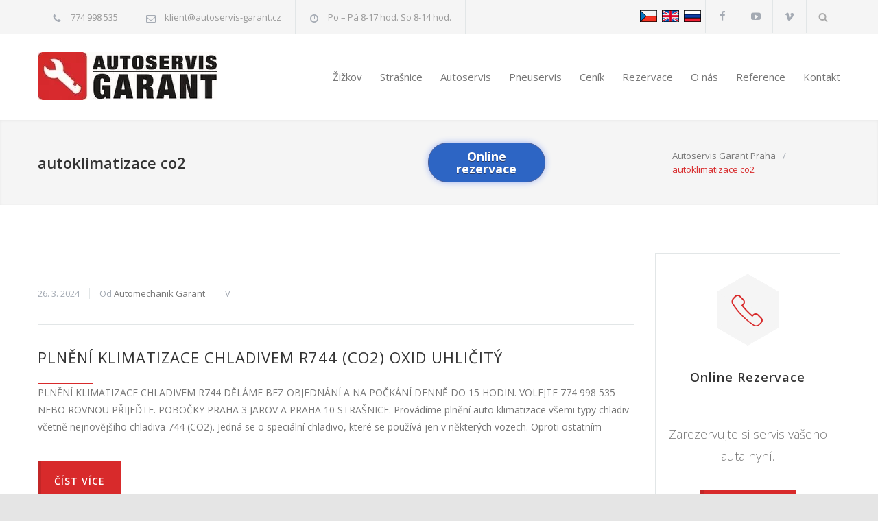

--- FILE ---
content_type: text/html; charset=UTF-8
request_url: https://www.autoservis-garant.cz/tag/autoklimatizace-co2/
body_size: 25945
content:
<!DOCTYPE html><html dir="ltr" lang="cs" prefix="og: https://ogp.me/ns#"><head><meta http-equiv="content-type" content="text/html; charset=UTF-8" /><meta name="author" content="Autoservis Garant s.r.o." /><meta name="viewport" content="width=device-width, initial-scale=1, maximum-scale=1.2" /><meta name="format-detection" content="telephone=no" /><link rel="stylesheet" media="print" onload="this.onload=null;this.media='all';" id="ao_optimized_gfonts" href="https://fonts.googleapis.com/css?family=Open+Sans%3A300%2C300italic%2C400%2C600%2C700%2C800%7COpen+Sans%3Aregular%7COpen+Sans%3A300&amp;display=swap"><link rel="alternate" type="application/rss+xml" title="RSS 2.0" href="https://www.autoservis-garant.cz/feed/" /><link rel="pingback" href="https://www.autoservis-garant.cz/xmlrpc.php" /><link rel="shortcut icon" href="https://www.autoservis-garant.cz/wp-content/uploads/2020/12/192df14bdfd6b779bcb6a74e67a865a6.ico" /><title>autoklimatizace co2 | Autoservis GARANT</title><meta name="robots" content="max-image-preview:large" /><link rel="canonical" href="https://www.autoservis-garant.cz/tag/autoklimatizace-co2/" /><meta name="generator" content="All in One SEO (AIOSEO) 4.5.6" /><meta name="google" content="nositelinkssearchbox" /> <script type="application/ld+json" class="aioseo-schema">{"@context":"https:\/\/schema.org","@graph":[{"@type":"BreadcrumbList","@id":"https:\/\/www.autoservis-garant.cz\/tag\/autoklimatizace-co2\/#breadcrumblist","itemListElement":[{"@type":"ListItem","@id":"https:\/\/www.autoservis-garant.cz\/#listItem","position":1,"name":"Dom\u016f","item":"https:\/\/www.autoservis-garant.cz\/","nextItem":"https:\/\/www.autoservis-garant.cz\/tag\/autoklimatizace-co2\/#listItem"},{"@type":"ListItem","@id":"https:\/\/www.autoservis-garant.cz\/tag\/autoklimatizace-co2\/#listItem","position":2,"name":"autoklimatizace co2","previousItem":"https:\/\/www.autoservis-garant.cz\/#listItem"}]},{"@type":"CollectionPage","@id":"https:\/\/www.autoservis-garant.cz\/tag\/autoklimatizace-co2\/#collectionpage","url":"https:\/\/www.autoservis-garant.cz\/tag\/autoklimatizace-co2\/","name":"autoklimatizace co2 | Autoservis GARANT","inLanguage":"cs-CZ","isPartOf":{"@id":"https:\/\/www.autoservis-garant.cz\/#website"},"breadcrumb":{"@id":"https:\/\/www.autoservis-garant.cz\/tag\/autoklimatizace-co2\/#breadcrumblist"}},{"@type":"Organization","@id":"https:\/\/www.autoservis-garant.cz\/#organization","name":"Autoservis Garant","url":"https:\/\/www.autoservis-garant.cz\/","logo":{"@type":"ImageObject","url":"https:\/\/www.autoservis-garant.cz\/wp-content\/uploads\/2014\/02\/logo3.jpg","@id":"https:\/\/www.autoservis-garant.cz\/tag\/autoklimatizace-co2\/#organizationLogo","width":262,"height":70},"image":{"@id":"https:\/\/www.autoservis-garant.cz\/#organizationLogo"},"sameAs":["https:\/\/www.facebook.com\/AutoservisGarant.cz","https:\/\/www.youtube.com\/channel\/UCz6_njEtPktET8cQkgikvYQ"],"contactPoint":{"@type":"ContactPoint","telephone":"+420774998535","contactType":"Customer Support"}},{"@type":"WebSite","@id":"https:\/\/www.autoservis-garant.cz\/#website","url":"https:\/\/www.autoservis-garant.cz\/","name":"Autoservis GARANT","description":"Autoservis Praha | Poctiv\u00e9 \u0159emeslo","inLanguage":"cs-CZ","publisher":{"@id":"https:\/\/www.autoservis-garant.cz\/#organization"}}]}</script> <link href='https://fonts.gstatic.com' crossorigin='anonymous' rel='preconnect' /><link rel="alternate" type="application/rss+xml" title="Autoservis GARANT &raquo; RSS zdroj" href="https://www.autoservis-garant.cz/feed/" /><link rel="alternate" type="application/rss+xml" title="Autoservis GARANT &raquo; RSS komentářů" href="https://www.autoservis-garant.cz/comments/feed/" /><link rel="alternate" type="application/rss+xml" title="Autoservis GARANT &raquo; RSS pro štítek autoklimatizace co2" href="https://www.autoservis-garant.cz/tag/autoklimatizace-co2/feed/" /><style id='classic-theme-styles-inline-css' type='text/css'>/*! This file is auto-generated */
.wp-block-button__link{color:#fff;background-color:#32373c;border-radius:9999px;box-shadow:none;text-decoration:none;padding:calc(.667em + 2px) calc(1.333em + 2px);font-size:1.125em}.wp-block-file__button{background:#32373c;color:#fff;text-decoration:none}</style><link rel='stylesheet' id='contact-form-7-css' href='https://www.autoservis-garant.cz/wp-content/cache/autoptimize/css/autoptimize_single_3fd2afa98866679439097f4ab102fe0a.css' type='text/css' media='all' /><link rel='stylesheet' id='lbwps-styles-css' href='https://www.autoservis-garant.cz/wp-content/cache/autoptimize/css/autoptimize_single_358a6d4a616c9b76c719b9549c39a752.css' type='text/css' media='all' /><link rel='stylesheet' id='cmplz-general-css' href='https://www.autoservis-garant.cz/wp-content/plugins/complianz-gdpr-premium/assets/css/cookieblocker.min.css' type='text/css' media='all' /><link rel='stylesheet' id='reset-css' href='https://www.autoservis-garant.cz/wp-content/cache/autoptimize/css/autoptimize_single_da47fdb5446b236bd840ba3623fbf06b.css' type='text/css' media='all' /><link rel='stylesheet' id='superfish-css' href='https://www.autoservis-garant.cz/wp-content/cache/autoptimize/css/autoptimize_single_6863f38c6c66a1ae9ef0f513ef333edd.css' type='text/css' media='all' /><link rel='stylesheet' id='jquery-qtip-css' href='https://www.autoservis-garant.cz/wp-content/cache/autoptimize/css/autoptimize_single_537eefed01069664abd046cc35c512d1.css' type='text/css' media='all' /><link rel='stylesheet' id='odometer-css' href='https://www.autoservis-garant.cz/wp-content/cache/autoptimize/css/autoptimize_single_212e4124d80b019c50712c5f57534098.css' type='text/css' media='all' /><link rel='stylesheet' id='animations-css' href='https://www.autoservis-garant.cz/wp-content/cache/autoptimize/css/autoptimize_single_f8787eace3207e27a1cbffab6720cd0e.css' type='text/css' media='all' /><link rel='stylesheet' id='main-style-css' href='https://www.autoservis-garant.cz/wp-content/cache/autoptimize/css/autoptimize_single_c810d7ca6359f912ce3ffa74077c67de.css' type='text/css' media='all' /><link rel='stylesheet' id='responsive-css' href='https://www.autoservis-garant.cz/wp-content/cache/autoptimize/css/autoptimize_single_727f9fb97f800812c4bef73c1e905c1b.css' type='text/css' media='all' /><link rel='stylesheet' id='cs-streamline-small-css' href='https://www.autoservis-garant.cz/wp-content/cache/autoptimize/css/autoptimize_single_bb203b49ef736987722cda7503d7b2b7.css' type='text/css' media='all' /><link rel='stylesheet' id='cs-template-css' href='https://www.autoservis-garant.cz/wp-content/cache/autoptimize/css/autoptimize_single_3eefb15899f4daa0344fdb1e701d47b6.css' type='text/css' media='all' /><link rel='stylesheet' id='cs-social-css' href='https://www.autoservis-garant.cz/wp-content/cache/autoptimize/css/autoptimize_single_a224f67b9a588a5dbbd2fc8194c908fe.css' type='text/css' media='all' /><link rel='stylesheet' id='custom-css' href='https://www.autoservis-garant.cz/wp-content/themes/carservice/custom.css' type='text/css' media='all' /><link rel='stylesheet' id='rtm-imgopt-style-css' href='https://www.autoservis-garant.cz/wp-content/cache/autoptimize/css/autoptimize_single_83a023efc5da847f1f308e6b25cd7ef2.css' type='text/css' media='all' /><link rel='stylesheet' id='js_composer_front-css' href='https://www.autoservis-garant.cz/wp-content/plugins/js_composer/assets/css/js_composer.min.css' type='text/css' media='all' /><link rel='stylesheet' id='cc-template-css' href='https://www.autoservis-garant.cz/wp-content/cache/autoptimize/css/autoptimize_single_849e5365af160a2fa37e53b9404a27c2.css' type='text/css' media='all' /><link rel='stylesheet' id='cost_calculator_style-css' href='https://www.autoservis-garant.cz/wp-content/cache/autoptimize/css/autoptimize_single_f8f535378604be5b416dd79b4ed1c1e3.css' type='text/css' media='all' /><style id='cost_calculator_style-inline-css' type='text/css'>.cost-calculator-datepicker .ui-datepicker-current-day,
.cost-calculator-box input[type="checkbox"]:checked+.cost-calculator-checkbox-label,
.cost-calculator-box input[type="checkbox"]:checked+.cost-calculator-checkbox-label .checkbox-box,
.cost-calculator-box .ui-slider-handle:after,
.cost-calculator-box .ui-slider-range-min,
input:checked + .cost-calculator-switch-slider,
.cost-calculator-container .cost-calculator-more,
.cost-calculator-container .cost-calculator-more[type="submit"]
{
	background-color: #d82a2a;
}
.cost-calculator-box input[type="checkbox"]:checked+.cost-calculator-checkbox-label::before,
.cost-calculator-datepicker .ui-datepicker-prev:hover span::before,
.cost-calculator-datepicker .ui-datepicker-next:hover span::before,
.cost-calculator-summary-price,
.cost-calculator-box .ui-selectmenu-button.ui-corner-top .ui-icon,
.cost-calculator-box .ui-selectmenu-button:hover .ui-icon,
.cost-calculator-box .cost-calculator-datepicker-container:hover .ui-icon,
.cost-calculator-dropdown.ui-selectmenu-menu .ui-menu li.ui-state-focus,
.cost-calculator-summary-box::before
{
	color: #d82a2a;
}
.cost-calculator-box input[type="checkbox"]:checked+.cost-calculator-checkbox-label,
.cost-calculator-box input[type="checkbox"]:checked+.cost-calculator-checkbox-label .checkbox-box,
.cost-calculator-box .ui-slider-handle .cost-slider-tooltip .cost-calculator-value,
.cost-calculator-container .cost-calculator-more,
.cost-calculator-container .cost-calculator-more[type="submit"]
{
	border-color: #d82a2a;
}
.cost-calculator-box .ui-slider-handle .cost-slider-tooltip .cost-calculator-arrow::before
{
	border-color: #d82a2a transparent;
}
.cost-calculator-datepicker .ui-datepicker-prev span::before,
.cost-calculator-datepicker .ui-datepicker-next span::before,
.cost-calculator-dropdown.ui-selectmenu-menu .ui-menu li,
.cost-calculator-box .cost-calculator-checkbox-label,
.cost-calculator-box .ui-slider-handle .cost-slider-tooltip .cost-calculator-value,
.cost-calculator-box .ui-selectmenu-button span.ui-selectmenu-text,
.cost-calculator-box .ui-selectmenu-button .ui-icon,
.cost-calculator-box .cost-calculator-datepicker-container .ui-icon,
.cost-calculator-price-description,
.cost-calculator-form .cost-calculator-contact-box-submit-container p,
.cost-calculator-container input,
.cost-calculator-container textarea
{
	color: #777777;
}
.cost-calculator-datepicker.ui-datepicker,
.cost-calculator-box .cost-calculator-checkbox-label,
.cost-calculator-box .ui-slider .ui-slider-handle,
.cost-calculator-box .ui-selectmenu-button,
.cost-calculator-dropdown.ui-selectmenu-menu .ui-menu,
div.cost-calculator-box .ui-selectmenu-button .ui-icon,
div.cost-calculator-box .cost-calculator-datepicker-container .ui-icon,
.cost-calculator-container input,
.cost-calculator-container textarea
{
	border-color: #E2E6E7;
}
.cost-calculator-datepicker .ui-datepicker-title,
.cost-calculator-box label,
.cost-calculator-contact-box>.vc_row>label
{
	color: #333333;
}
.cost-calculator-box .ui-slider,
.cost-calculator-switch-slider
{
	background-color: #E2E6E7;
}
body .cost-calculator-container,
.cost-calculator-dropdown.ui-selectmenu-menu,
.cost-calculator-box label,
.cost-calculator-container input,
.cost-calculator-container textarea,
.cost-calculator-container .cost-calculator-more,
.cost-calculator-container .cost-calculator-more[type="submit"],
.cost-calculator-container .cost-calculator-flex-box label,
.cost-calculator-datepicker.ui-datepicker,
.cost-calculator-datepicker.ui-datepicker table td,
.cost-calculator-datepicker.ui-datepicker table th
{
	font-family: 'Open Sans';
}
body .cost-calculator-container h1,
body .cost-calculator-container h2,
body .cost-calculator-container h3,
body .cost-calculator-container h4,
body .cost-calculator-container h5,
body .cost-calculator-container h6,
.cost-calculator-summary-price
{
	font-family: 'Open Sans';
}
.cost-calculator-form .cost-calculator-flex-box textarea
{
	height: 190px;
}
.cost-calculator-dropdown.ui-selectmenu-menu 
{
	-moz-box-shadow: none;
	-webkit-box-shadow: none;
	box-shadow: none;
}
.cost-calculator-datepicker .ui-datepicker-title
{
	font-weight: 600;
}
.cost-calculator-box label+.cost-calculator-switch,
.cost-calculator-box input+input+.cost-calculator-checkbox-label.cost-calculator-checkbox-default,
.cost-calculator-contact-box .cost-calculator-flex-box,
.cost-calculator-contact-box .cost-calculator-flex-box fieldset.wpb_column.vc_column_container,
.cost-calculator-contact-box .cost-calculator-flex-box input[type="text"],
.cost-calculator-form .cost-calculator-contact-box-submit-container,
.cost-calculator-box input+.cost-slider-container,
.cost-calculator-box input+input.cost-calculator-big,
.cost-calculator-box input+select+.ui-selectmenu-button,
.cost-calculator-box input+.cost-calculator-datepicker-container
{
	margin-top: 20px;
}
.cost-calculator-form .cost-calculator-flex-box .cost-calculator-block:first-child input
{
	margin-top: 0;
}
.cost-calculator-box label,
.cost-calculator-contact-box>.vc_row>label
{
	display: block;
	font-weight: 600;
	background: #F5F5F5;
	padding: 11px 16px 13px;
	line-height: 26px
}
.cost-calculator-box label.cost-calculator-switch 
{
	padding: 0;
	font-weight: 400;
	background: none;
}
.cost-calculator-contact-box .cost-calculator-flex-box
{
	display: block;
}
.cost-calculator-contact-box .cost-calculator-flex-box fieldset.wpb_column.vc_column_container
{
	width: 100%;
	margin-left: 0;
}
.cost-calculator-contact-box .cost-calculator-flex-box .wpb_column.vc_column_container:first-child
{
	margin-top: 0;
}
.cost-calculator-container .cost-calculator-flex-box label
{
	margin-top: 28px;
	margin-bottom: -49px;
}
.cost-calculator-form .cost-calculator-flex-box .cost-calculator-block:first-child label
{
	margin-top: 8px;
	margin-bottom: -29px;
}
.cost-calculator-form .cost-calculator-contact-box-submit-container .vc_row
{
	margin: 0;
	padding: 0;
}
.vc_row .wpb_column .cost-calculator-box.cost-calculator-float
{
	margin: 0;
}
.cost-calculator-box .cost-calculator-checkbox-label
{
	margin-right: -1px;
	margin-top: -1px;
	-moz-border-radius: 0;
	-webkit-border-radius: 0;
	border-radius: 0;
	padding: 12px 15px 10px 20px;
	color: #A4AAB3;
	background: #FFF;
	font-weight: 400;
}
.cost-calculator-box .cost-calculator-checkbox-label.cost-calculator-checkbox-default
{
	width: 14px;
}
.cost-calculator-box .cost-calculator-checkbox-label::before
{
	position: relative;
	top: -2px;
	left: -4px;
	z-index: 1;
	font-size: 16px;
	color: #FFF;
	margin-right: 10px;
	font-family: "cc-template";
	content: "c";
	font-style: normal;
	font-weight: normal;
	font-variant: normal;
	text-transform: none;
	vertical-align: middle;
	speak: none;
	line-height: 1;
	direction: ltr;
	-webkit-font-smoothing: antialiased;
	-moz-osx-font-smoothing: grayscale;
}
.cost-calculator-box input[type="checkbox"]:checked+.cost-calculator-checkbox-label
{
		color: #333;
		border-color: #E2E6E7;
		background: #F5F5F5;

}
.cost-calculator-box input[type="checkbox"]:checked+.cost-calculator-checkbox-label::before
{
	color: #FFF;
}
.cost-calculator-box .cost-calculator-checkbox-label.cost-calculator-checkbox-default::before
{
	margin-right: 0;
}
.cost-calculator-box .cost-calculator-checkbox-label .checkbox-box
{
	position: absolute;
	margin-left: 0;
	left: 12px;
	width: 22px;
	height: 22px;
	border: 1px solid #E2E6E7;
}
.cost-calculator-box .ui-selectmenu-button .ui-icon,
.cost-calculator-box .cost-calculator-datepicker-container .ui-icon
{
	border-left: 1px solid #E2E6E7;
	padding: 14px 12px 17px;
}
.cost-calculator-dropdown.ui-selectmenu-menu .ui-menu li
{
	border-top: 1px solid #E2E6E7}
.cost-calculator-dropdown.ui-selectmenu-menu .ui-menu li:first-child
{
	padding-top: 13px;
}
.cost-calculator-dropdown.ui-selectmenu-menu .ui-menu li:last-child
{
	padding-bottom: 13px;
}
.cost-calculator-container .cost-calculator-more
{
	position: relative;
	display: block;
	font-weight: 600;
	padding: 19px 0 20px;
	line-height: normal;
	letter-spacing: 1px;
	border: none;
	-moz-border-radius: 0;
	-webkit-border-radius: 0;
	border-radius: 0;
}
.cost-calculator-more span
{
	position: relative;
	z-index: 10;
	margin: 0 24px;
}
.cost-calculator-more::before
{
	position: absolute;
	content: "";
	width: 5px;
	height: 100%;
	top: 0;
	left: 0;
	background: rgba(0,0,0,0.1);
	transition: all 0.2s ease 0s;
	-webkit-transition: all 0.2s ease 0s;
	-moz-transition: all 0.2s ease 0s;
	z-index: 9;
}
.cost-calculator-container .cost-calculator-more:hover
{
	background: #d82a2a;
	color: #FFF;
	opacity: 1;
}
.cost-calculator-more:hover::before
{
	width: 100%;
	background: rgba(0,0,0,0.12);
}</style><link rel='stylesheet' id='cost_calculator_style_responsive-css' href='https://www.autoservis-garant.cz/wp-content/cache/autoptimize/css/autoptimize_single_546fed0016039d93ff414799e512d75b.css' type='text/css' media='all' /><link rel='stylesheet' id='wpdevelop-bts-css' href='https://www.autoservis-garant.cz/wp-content/cache/autoptimize/css/autoptimize_single_24f4d2a68e9dd26dc30a025380039cdd.css' type='text/css' media='all' /><link rel='stylesheet' id='wpdevelop-bts-theme-css' href='https://www.autoservis-garant.cz/wp-content/cache/autoptimize/css/autoptimize_single_79b12342c0c9ff028abe94da7fc86a63.css' type='text/css' media='all' /><link rel='stylesheet' id='wpbc-tippy-popover-css' href='https://www.autoservis-garant.cz/wp-content/cache/autoptimize/css/autoptimize_single_39557cad5c6781f85ae62f6afb795e47.css' type='text/css' media='all' /><link rel='stylesheet' id='wpbc-tippy-times-css' href='https://www.autoservis-garant.cz/wp-content/cache/autoptimize/css/autoptimize_single_bca612a7e5cca73de85d61826ffbba78.css' type='text/css' media='all' /><link rel='stylesheet' id='wpbc-material-design-icons-css' href='https://www.autoservis-garant.cz/wp-content/cache/autoptimize/css/autoptimize_single_464d5a85b071ee1a30491bf40ddfb5f9.css' type='text/css' media='all' /><link rel='stylesheet' id='wpbc-time_picker-css' href='https://www.autoservis-garant.cz/wp-content/cache/autoptimize/css/autoptimize_single_54e05e6d42687b1fb8642df1c54ee7f4.css' type='text/css' media='all' /><link rel='stylesheet' id='wpbc-time_picker-skin-css' href='https://www.autoservis-garant.cz/wp-content/cache/autoptimize/css/autoptimize_single_670be4cdf76f2f4a3efa2e17e0e5b941.css' type='text/css' media='all' /><link rel='stylesheet' id='wpbc-client-pages-css' href='https://www.autoservis-garant.cz/wp-content/cache/autoptimize/css/autoptimize_single_f5a5bbae3569d70bb2b32e828f82d840.css' type='text/css' media='all' /><link rel='stylesheet' id='wpbc-calendar-css' href='https://www.autoservis-garant.cz/wp-content/cache/autoptimize/css/autoptimize_single_fd29c485ead57ac28d94fbc31aabda3b.css' type='text/css' media='all' /><link rel='stylesheet' id='wpbc-calendar-skin-css' href='https://www.autoservis-garant.cz/wp-content/cache/autoptimize/css/autoptimize_single_c325cf8ef235cccc22a57eb725ff3894.css' type='text/css' media='all' /><link rel='stylesheet' id='wpbc-flex-timeline-css' href='https://www.autoservis-garant.cz/wp-content/cache/autoptimize/css/autoptimize_single_43c8af9da1638dc22d0202166281576d.css' type='text/css' media='all' /><link rel='stylesheet' id='wpbc-flex-timeline-skin-css' href='https://www.autoservis-garant.cz/wp-content/cache/autoptimize/css/autoptimize_single_488bdcd21e3fc7955d24e876e4298994.css' type='text/css' media='all' /> <script type="text/javascript" src="https://www.autoservis-garant.cz/wp-includes/js/jquery/jquery.min.js" id="jquery-core-js"></script> <script type="text/javascript" id="wpbc-global-vars-js-extra">var wpbc_global1 = {"wpbc_ajaxurl":"https:\/\/www.autoservis-garant.cz\/wp-admin\/admin-ajax.php","wpdev_bk_plugin_url":"https:\/\/www.autoservis-garant.cz\/wp-content\/plugins\/booking","wpbc_today":"[2026,1,2,8,16]","visible_booking_id_on_page":"[]","booking_max_monthes_in_calendar":"1y","user_unavilable_days":"[0,999]","wpdev_bk_edit_id_hash":"","wpdev_bk_plugin_filename":"wpdev-booking.php","bk_days_selection_mode":"single","wpdev_bk_personal":"0","block_some_dates_from_today":"0","message_verif_requred":"Povinn\u00e1 polo\u017eka","message_verif_requred_for_check_box":"Toto pole mus\u00ed b\u00fdt za\u0161krtnuto","message_verif_requred_for_radio_box":"Alespo\u0148 jedna mo\u017enost mus\u00ed b\u00fdt vybr\u00e1na","message_verif_emeil":"\u0160patn\u00fd form\u00e1t e-mailu","message_verif_same_emeil":"Your emails do not match","message_verif_selectdts":"Zadejte pros\u00edm v kalend\u00e1\u0159i svou rezervaci.","new_booking_title":"D\u011bkujeme za va\u0161i rezervaci. Potvrzen\u00ed o rezervaci v\u00e1m po\u0161leme co nejd\u0159\u00edve.","type_of_thank_you_message":"page","thank_you_page_URL":"https:\/\/www.autoservis-garant.cz\/rezervace-dekujeme","is_am_pm_inside_time":"false","is_booking_used_check_in_out_time":"false","wpbc_active_locale":"cs_CZ","wpbc_message_processing":"Zpracov\u00e1v\u00e1m","wpbc_message_deleting":"Deleting","wpbc_message_updating":"Updating","wpbc_message_saving":"Saving","message_checkinouttime_error":"Error! Please reset your check-in\/check-out dates above.","message_starttime_error":"Po\u010d\u00e1te\u010dn\u00ed  \u010das je neplatn\u00fd. Datum a \u010das byl mo\u017en\u00e1 u\u017e objedn\u00e1n nebo je ji\u017e v minulosti! Pros\u00edm, vyberte jin\u00e9 datum nebo \u010das.","message_endtime_error":"Koncov\u00fd \u010das je neplatn\u00fd. Datum a \u010das byl u\u017e mo\u017en\u00e1 objedn\u00e1n nebo je ji\u017e v minulosti. Koncov\u00fd datum nem\u016f\u017ee b\u00fdt d\u0159\u00edve, ne\u017e po\u010d\u00e1te\u010dn\u00ed , pokud byl vybr\u00e1n jen 1 den! Pros\u00edm, vyberte jin\u00e9 datum nebo \u010das.","message_rangetime_error":"Tento \u010das byl u\u017e objedn\u00e1n nebo je v minulosti!","message_durationtime_error":"Tento \u010das byl u\u017e objedn\u00e1n nebo je v minulosti!","bk_highlight_timeslot_word":"Rezervovan\u00fd \u010das:"};</script> <script></script><link rel="https://api.w.org/" href="https://www.autoservis-garant.cz/wp-json/" /><link rel="alternate" type="application/json" href="https://www.autoservis-garant.cz/wp-json/wp/v2/tags/26652" /><link rel="EditURI" type="application/rsd+xml" title="RSD" href="https://www.autoservis-garant.cz/xmlrpc.php?rsd" /><style>.cmplz-hidden {
					display: none !important;
				}</style> <script>document.documentElement.className = document.documentElement.className.replace( 'no-js', 'js' );</script> <style>.no-js img.lazyload { display: none; }
			figure.wp-block-image img.lazyloading { min-width: 150px; }
							.lazyload, .lazyloading { opacity: 0; }
				.lazyloaded {
					opacity: 1;
					transition: opacity 400ms;
					transition-delay: 0ms;
				}</style><meta name="generator" content="Powered by WPBakery Page Builder - drag and drop page builder for WordPress."/><meta name="generator" content="Powered by Slider Revolution 6.6.18 - responsive, Mobile-Friendly Slider Plugin for WordPress with comfortable drag and drop interface." /> <noscript><style>.wpb_animate_when_almost_visible { opacity: 1; }</style></noscript><style type="text/css">p a,
	table a,
	.wpb_text_column a,
	.header h1,
	.header h1 a,
	.sf-menu li:hover a, .sf-menu li:hover a:visited,
	.sf-menu a:hover,
	.sf-menu a:visited:hover,
	.sf-menu li.current-menu-item a,
	.sf-menu li.current-menu-parent a,
	.sf-menu li.current-menu-ancestor a,
	.menu-container .sf-menu li ul li.current-menu-item a,
	.menu-container .sf-menu li ul li.current-menu-parent a,
	.menu-container .sf-menu li ul li.current-menu-ancestor a,
	.menu-container .sf-menu li.menu-item-has-children ul li a:hover,
	.menu-container .sf-menu li.menu-item-has-children:hover ul li.current-menu-item a,
	.menu-container .sf-menu li.menu-item-has-children:hover ul li.current-menu-parent a,
	.menu-container .sf-menu li.menu-item-has-children:hover ul li.current-menu-ancestor a,
	.menu-container .sf-menu li.menu-item-has-children:hover ul li.current-menu-item ul li a:hover,
	.menu-container .sf-menu li.menu-item-has-children:hover ul li.current-menu-parent ul li a:hover,
	.menu-container .sf-menu li.menu-item-has-children:hover ul li.current-menu-ancestor ul li a:hover,
	.menu-container .sf-menu li.menu-item-has-children:hover ul li ul li.current-menu-item a,
	.menu-container .sf-menu li.menu-item-has-children:hover ul li ul li.current-menu-parent a,
	.menu-container .sf-menu li.menu-item-has-children:hover ul li ul li.current-menu-ancestor a,
	.menu-container .sf-menu li:hover ul li.sfHover>a,
	.blog .post-details .date h2,
	.blog .post-details li:before,
	.cs-action-button::before,
	a.cs-action-button:hover,
	.announcement .vertical-align-cell:before,
	.call-to-action::before,
	#cancel-comment,
	.list li a,
	li.template-bullet:before,
	.ui-tabs-nav a:before,
	.accordion  .ui-accordion-header .ui-accordion-header-icon,
	.ui-selectmenu-button.ui-corner-top .ui-icon,
	.ui-selectmenu-button:hover .ui-icon,
	.ui-selectmenu-menu .ui-menu li.ui-state-focus,
	.hexagon div::before,
	.services-list li .service-icon::before,
	.type-small .testimonials-list .hexagon div::before,
	.more.simple,
	.feature-item .icon::before,
	.services-list h4 a::after,
	.vertical-menu li:hover>a,
	.vertical-menu li:hover>a::after,
	.vertical-menu li ul li:hover>a,
	.vertical-menu li ul li:hover>a::after,
	.vertical-menu li ul li ul li:hover>a,
	.vertical-menu li ul li ul li:hover>a::after,
	.vertical-menu li.current-menu-ancestor ul li.current-menu-item>a,
	.vertical-menu li.current-menu-ancestor ul li.current-menu-item>a::after,
	.vertical-menu li.current-menu-ancestor ul li.current-menu-parent ul li.current-menu-item>a,
	.vertical-menu li.current-menu-ancestor ul li.current-menu-parent>a,
	.vertical-menu li.current-menu-ancestor ul li.current-menu-parent>a::after,
	.vertical-menu li.current-menu-ancestor ul li.current-menu-parent ul li.current-menu-parent>a,
	.bread-crumb li:last-child,
	.services-list h4 a::before
		{
		color: ##D82A2B;
	}
		.our-clients-pagination a.selected,
	.our-clients-pagination a:hover,
	.widget_categories a:hover,
	.widget_archive a:hover,
	.widget_tag_cloud a:hover,
	.taxonomies a:hover,
	.pagination li a:hover,
	.pagination li.selected a,
	.pagination li.selected span,
	.pagination.post-pagination span,
	.pagination.post-pagination a:hover span,
	.cs-carousel-pagination a.selected,
	.cs-carousel-pagination a:hover,
	.more,
	.more[type="submit"],
	.more.simple:hover,
	.hexagon,
	.hexagon::before,
	.hexagon::after,
	.ui-tabs-nav li a:hover,
	.ui-tabs-nav li a.selected,
	.ui-tabs-nav li.ui-tabs-active a,
	.small.gray .ui-tabs-nav li a:hover,
	.small.gray .ui-tabs-nav li a.selected,
	.small.gray .ui-tabs-nav li.ui-tabs-active a,
	.vertical-menu li.current-menu-item>a,
	.vertical-menu li.current-menu-ancestor>a,
	.woocommerce-MyAccount-navigation.vertical-menu li.is-active>a
		{
		border-color: ##D82A2B;
	}
	.ui-tabs-nav li.ui-tabs-active:after,
	.slider-control:hover
		{
		border-color: ##D82A2B transparent;
	}
	.timeline-item .label-triangle
	{
		border-color: transparent transparent transparent ##D82A2B;
	}
	.rtl .timeline-item .label-triangle
	{
		border-color: transparent ##D82A2B transparent transparent;
	}
	h2.widgettitle:after,
	.box-header:after,
	.mobile-menu li.current-menu-item>a,
	.mobile-menu li.current-menu-ancestor ul li.current-menu-item a,
	.mobile-menu li.current-menu-ancestor ul li.current-menu-parent ul li.current-menu-item a,
	.mobile-menu li.current-menu-ancestor a,
	.mobile-menu li.current-menu-ancestor ul li.current-menu-parent a,
	.mobile-menu li.current-menu-ancestor ul li.current-menu-parent ul li.current-menu-parent a,
	.mobile-menu-switch:hover .line,
	.vertical-menu li.current-menu-item>a,
	.vertical-menu li.current-menu-ancestor>a,
	.woocommerce-MyAccount-navigation.vertical-menu li.is-active>a,
	span.number:after, 
	span.odometer.number:after,
	.team-box ul.social-icons li:hover,
	body .vc_progress_bar .vc_single_bar .vc_bar,
	.timeline-item label,
	.timeline-item .label-container .timeline-circle::after,
	.widget_categories a:hover,
	.widget_archive a:hover,
	.widget_tag_cloud a:hover,
	.taxonomies a:hover,
	.pagination li a:hover,
	.pagination li.selected a,
	.pagination li.selected span,
	.pagination.post-pagination span,
	.pagination.post-pagination a:hover span,
	.ui-tabs-nav li a:hover,
	.ui-tabs-nav li a.selected,
	.ui-tabs-nav li.ui-tabs-active a,
	.small.gray .ui-tabs-nav li a:hover,
	.small.gray .ui-tabs-nav li a.selected,
	.small.gray .ui-tabs-nav li.ui-tabs-active a,
	.more,
	.more[type="submit"],
	.cost-calculator-container a.cost-calculator-more,
	.cost-calculator-container a.cost-calculator-more:hover,
	.more.simple:hover,
	.scroll-top:hover,
	.rev_slider .hexagon,
	.slider-control:hover
		{
		background-color: ##D82A2B;
	}</style></head><body data-rsssl=1 data-cmplz=1 class="archive tag tag-autoklimatizace-co2 tag-26652 wpb-js-composer js-comp-ver-7.3 vc_responsive">
<div class="site-container"><div class="header-top-bar-container clearfix"><div class="header-top-bar"><div id='carservice_contact_details_list-2' class='widget cs_contact_details_list_widget'><ul class="contact-details clearfix"><li class="template-phone"> <a href="tel:+420774998535"> 774 998 535 </a></li><li class="template-mail"> <a href="mailto:klient@autoservis-garant.cz"> klient@autoservis-garant.cz </a></li><li class="template-clock"> Po – Pá 8-17 hod. So 8-14 hod.</li></ul></div><div id='search-5' class='widget widget_search'><div class="search-container"> <a class="template-search" href="#" title="Search"></a><form class="search-form" action="https://www.autoservis-garant.cz"> <input name="s" class="search-input hint" type="text" value="Hledat..." placeholder="Hledat..."><fieldset class="search-submit-container"> <span class="template-search"></span> <input type="submit" class="search-submit" value=""></fieldset></form></div></div><div id='carservice_social_icons-2' class='widget cs_social_icons_widget'><ul class="social-icons"><li><a  target='_blank' href="https://www.facebook.com/AutoservisGarant.cz" class="social-facebook"></a></li><li><a  target='_blank' href="https://www.youtube.com/user/autoservisgarant" class="social-youtube"></a></li><li><a  target='_blank' href="https://www.youtube.com/channel/UCz6_njEtPktET8cQkgikvYQ/" class="social-vimeo"></a></li></ul></div><div id='custom_html-2' class='widget_text widget widget_custom_html'><div class="textwidget custom-html-widget"><div> <a class="top-lang" href="/ru"><img src="/wp-content/uploads/russia.png" alt="ru"></a> <a class="top-lang" href="/english"><noscript><img src="/wp-content/uploads/uk.png" alt="en"></noscript><img class="lazyload" src='data:image/svg+xml,%3Csvg%20xmlns=%22http://www.w3.org/2000/svg%22%20viewBox=%220%200%20210%20140%22%3E%3C/svg%3E' data-src="/wp-content/uploads/uk.png" alt="en"></a> <a class="top-lang" href="/"><noscript><img src="/wp-content/uploads/cz.png" alt="cz"></noscript><img class="lazyload" src='data:image/svg+xml,%3Csvg%20xmlns=%22http://www.w3.org/2000/svg%22%20viewBox=%220%200%20210%20140%22%3E%3C/svg%3E' data-src="/wp-content/uploads/cz.png" alt="cz"></a></div></div></div></div> <a href="#" class="header-toggle template-arrow-up"></a></div><div class="header-container"><div class="vertical-align-table"><div class="header clearfix"><div class="logo vertical-align-cell"><div><a href="https://www.autoservis-garant.cz" title="Autoservis GARANT"> <noscript><img  src="https://www.autoservis-garant.cz/wp-content/uploads/2018/04/logo3.jpg=imgopt-q75"  alt="logo"></noscript><img class="lazyload"  src='data:image/svg+xml,%3Csvg%20xmlns=%22http://www.w3.org/2000/svg%22%20viewBox=%220%200%20210%20140%22%3E%3C/svg%3E' data-src="https://www.autoservis-garant.cz/wp-content/uploads/2018/04/logo3.jpg=imgopt-q75"  alt="logo"> </a></div></div> <a href="#" class="mobile-menu-switch vertical-align-cell"> <span class="line"></span> <span class="line"></span> <span class="line"></span> </a><div class="menu-container clearfix vertical-align-cell"><nav class="menu-horni-container"><ul id="menu-horni" class="sf-menu"><li id="menu-item-5976" class="menu-item menu-item-type-post_type menu-item-object-page menu-item-5976"><a href="https://www.autoservis-garant.cz/pobocka-praha-3-jarov/">Žižkov</a></li><li id="menu-item-5975" class="menu-item menu-item-type-post_type menu-item-object-page menu-item-5975"><a href="https://www.autoservis-garant.cz/pobocka-praha-10-strasnice/">Strašnice</a></li><li id="menu-item-3999" class="menu-item menu-item-type-post_type menu-item-object-page menu-item-home menu-item-has-children menu-item-3999"><a href="https://www.autoservis-garant.cz/">Autoservis</a><ul class="sub-menu"><li id="menu-item-10375" class="menu-item menu-item-type-post_type menu-item-object-page menu-item-10375"><a href="https://www.autoservis-garant.cz/servisni-prohlidka/">Servisní prohlídka</a></li><li id="menu-item-4427" class="menu-item menu-item-type-post_type menu-item-object-page menu-item-has-children menu-item-4427"><a href="https://www.autoservis-garant.cz/garancni-prohlidka/">Garanční prohlídka</a><ul class="sub-menu"><li id="menu-item-4436" class="menu-item menu-item-type-post_type menu-item-object-page menu-item-4436"><a href="https://www.autoservis-garant.cz/garancni-prohlidka-bmw/">Servisní prohlídka BMW</a></li><li id="menu-item-4438" class="menu-item menu-item-type-post_type menu-item-object-page menu-item-4438"><a href="https://www.autoservis-garant.cz/servisni-prohlidka-mercedes/">Servisní prohlídka Mercedes</a></li><li id="menu-item-4431" class="menu-item menu-item-type-post_type menu-item-object-page menu-item-4431"><a href="https://www.autoservis-garant.cz/garancni-prohlidka-hyundai/">Garanční prohlídka Hyundai</a></li><li id="menu-item-4433" class="menu-item menu-item-type-post_type menu-item-object-page menu-item-4433"><a href="https://www.autoservis-garant.cz/garancni-prohlidka-renault/">Garanční prohlídka Renault</a></li><li id="menu-item-4428" class="menu-item menu-item-type-post_type menu-item-object-page menu-item-4428"><a href="https://www.autoservis-garant.cz/garancni-prohlidka-citroen/">Garanční prohlídka Citroën</a></li><li id="menu-item-4429" class="menu-item menu-item-type-post_type menu-item-object-page menu-item-4429"><a href="https://www.autoservis-garant.cz/garancni-prohlidka-dacia/">Garanční prohlídka Dacia</a></li><li id="menu-item-4443" class="menu-item menu-item-type-post_type menu-item-object-page menu-item-4443"><a href="https://www.autoservis-garant.cz/servis-garancni-prohlidky-audi-praha/">Servisní prohlídky Audi</a></li><li id="menu-item-4435" class="menu-item menu-item-type-post_type menu-item-object-page menu-item-4435"><a href="https://www.autoservis-garant.cz/garancni-prohlidka-skoda/">Garanční prohlídka Škoda</a></li><li id="menu-item-4432" class="menu-item menu-item-type-post_type menu-item-object-page menu-item-4432"><a href="https://www.autoservis-garant.cz/garancni-prohlidka-opel/">Garanční prohlídka Opel</a></li><li id="menu-item-4445" class="menu-item menu-item-type-post_type menu-item-object-page menu-item-4445"><a href="https://www.autoservis-garant.cz/kia-servis-garancni-a-servisni-prohlidky-cena/">Garanční prohlídka KIA servis</a></li><li id="menu-item-4437" class="menu-item menu-item-type-post_type menu-item-object-page menu-item-4437"><a href="https://www.autoservis-garant.cz/servisni-prohlidka-ford/">Servisní prohlídka Ford</a></li><li id="menu-item-4441" class="menu-item menu-item-type-post_type menu-item-object-page menu-item-4441"><a href="https://www.autoservis-garant.cz/servisni-prohlidka-volkswagen/">Servisní prohlídka Volkswagen</a></li><li id="menu-item-4434" class="menu-item menu-item-type-post_type menu-item-object-page menu-item-4434"><a href="https://www.autoservis-garant.cz/garancni-prohlidka-seat/">Garanční prohlídka Seat</a></li><li id="menu-item-4430" class="menu-item menu-item-type-post_type menu-item-object-page menu-item-4430"><a href="https://www.autoservis-garant.cz/garancni-prohlidka-fiat/">Garanční prohlídka FIAT</a></li><li id="menu-item-4446" class="menu-item menu-item-type-post_type menu-item-object-page menu-item-4446"><a href="https://www.autoservis-garant.cz/peugeot-servis-garancni-prohlidka/">Garanční prohlídka Peugeot</a></li></ul></li><li id="menu-item-3996" class="menu-item menu-item-type-custom menu-item-object-custom menu-item-3996"><a href="/services/autodiagnostika/">Autodiagnostika</a></li><li id="menu-item-4194" class="menu-item menu-item-type-custom menu-item-object-custom menu-item-4194"><a href="/services/autoelektrika/">Autoelektrika</a></li><li id="menu-item-4371" class="menu-item menu-item-type-post_type menu-item-object-page menu-item-has-children menu-item-4371"><a href="https://www.autoservis-garant.cz/vymena-oleje-dalsi-sluzby/">Výměna oleje v motoru</a><ul class="sub-menu"><li id="menu-item-5252" class="menu-item menu-item-type-custom menu-item-object-custom menu-item-5252"><a href="https://www.autoservis-garant.cz/services/vymena-oleje/">Výměna oleje a filtrů</a></li><li id="menu-item-4373" class="menu-item menu-item-type-post_type menu-item-object-page menu-item-4373"><a href="https://www.autoservis-garant.cz/vymena-oleje-shell/">Výměna oleje Shell</a></li></ul></li><li id="menu-item-9131" class="menu-item menu-item-type-post_type menu-item-object-page menu-item-9131"><a href="https://www.autoservis-garant.cz/opravy-automatickych-prevodovek/">Opravy automatických převodovek</a></li><li id="menu-item-4372" class="menu-item menu-item-type-post_type menu-item-object-page menu-item-has-children menu-item-4372"><a href="https://www.autoservis-garant.cz/vymena-oleje-v-automaticke-prevodovce/">Výměna oleje v automatické převodovce</a><ul class="sub-menu"><li id="menu-item-5820" class="menu-item menu-item-type-post_type menu-item-object-page menu-item-5820"><a href="https://www.autoservis-garant.cz/vymena-oleje-v-automaticke-prevodovce-dsg/">Výměna oleje v automatické převodovce DSG</a></li><li id="menu-item-6371" class="menu-item menu-item-type-post_type menu-item-object-page menu-item-6371"><a href="https://www.autoservis-garant.cz/vymena-oleje-v-automaticke-prevodovce-skoda/">Výměna oleje v automatické převodovce Škoda</a></li><li id="menu-item-7348" class="menu-item menu-item-type-post_type menu-item-object-page menu-item-7348"><a href="https://www.autoservis-garant.cz/vymena-oleje-v-automaticke-prevodovce-vw-volkswagen/">Výměna oleje v automatické převodovce VW (Volkswagen)</a></li><li id="menu-item-6312" class="menu-item menu-item-type-post_type menu-item-object-page menu-item-6312"><a href="https://www.autoservis-garant.cz/vymena-oleje-v-automaticke-prevodovce-bmw/">Výměna oleje v automatické převodovce BMW</a></li><li id="menu-item-6346" class="menu-item menu-item-type-post_type menu-item-object-page menu-item-6346"><a href="https://www.autoservis-garant.cz/vymena-oleje-v-automaticke-prevodovce-audi/">Výměna oleje v automatické převodovce Audi</a></li><li id="menu-item-6423" class="menu-item menu-item-type-post_type menu-item-object-page menu-item-6423"><a href="https://www.autoservis-garant.cz/vymena-oleje-v-automaticke-prevodovce-mercedes/">Výměna oleje v automatické převodovce Mercedes</a></li><li id="menu-item-7188" class="menu-item menu-item-type-post_type menu-item-object-page menu-item-7188"><a href="https://www.autoservis-garant.cz/vymena-oleje-v-automaticke-prevodovce-ford/">Výměna oleje v automatické převodovce Ford</a></li><li id="menu-item-7245" class="menu-item menu-item-type-post_type menu-item-object-page menu-item-7245"><a href="https://www.autoservis-garant.cz/vymena-oleje-v-automaticke-prevodovce-land-rover/">Výměna oleje v automatické převodovce Land Rover</a></li><li id="menu-item-7246" class="menu-item menu-item-type-post_type menu-item-object-page menu-item-7246"><a href="https://www.autoservis-garant.cz/vymena-oleje-v-automaticke-prevodovce-volvo/">Výměna oleje v automatické převodovce Volvo</a></li><li id="menu-item-7199" class="menu-item menu-item-type-post_type menu-item-object-page menu-item-7199"><a href="https://www.autoservis-garant.cz/vymena-oleje-v-automaticke-prevodovce-hyundai/">Výměna oleje v automatické převodovce Hyundai</a></li><li id="menu-item-7341" class="menu-item menu-item-type-post_type menu-item-object-page menu-item-7341"><a href="https://www.autoservis-garant.cz/vymena-oleje-v-automaticke-prevodovce-jaguar/">Výměna oleje v automatické převodovce Jaguar</a></li><li id="menu-item-6280" class="menu-item menu-item-type-post_type menu-item-object-page menu-item-6280"><a href="https://www.autoservis-garant.cz/vymena-oleje-v-automaticke-prevodovce/proplach-automaticke-prevodovky/">Proplach automatické převodovky</a></li><li id="menu-item-6824" class="menu-item menu-item-type-post_type menu-item-object-page menu-item-6824"><a href="https://www.autoservis-garant.cz/vymena-oleje-diferencialu-a-rozvodovky/">Výměna oleje diferenciálu a rozvodovky</a></li></ul></li><li id="menu-item-4384" class="menu-item menu-item-type-post_type menu-item-object-page menu-item-has-children menu-item-4384"><a href="https://www.autoservis-garant.cz/klimatizace/">Servis klimatizace</a><ul class="sub-menu"><li id="menu-item-4385" class="menu-item menu-item-type-post_type menu-item-object-page menu-item-4385"><a href="https://www.autoservis-garant.cz/oprava-klimatizace/">Oprava klimatizace</a></li><li id="menu-item-4386" class="menu-item menu-item-type-post_type menu-item-object-page menu-item-4386"><a href="https://www.autoservis-garant.cz/dezinfekce-klimatizace/">Dezinfekce klimatizace</a></li><li id="menu-item-4389" class="menu-item menu-item-type-post_type menu-item-object-page menu-item-4389"><a href="https://www.autoservis-garant.cz/cisteni-klimatizace/">Čištění klimatizace v autě</a></li><li id="menu-item-4387" class="menu-item menu-item-type-post_type menu-item-object-page menu-item-4387"><a href="https://www.autoservis-garant.cz/plneni-klimatizace/">Plnění klimatizace</a></li><li id="menu-item-4388" class="menu-item menu-item-type-post_type menu-item-object-page menu-item-has-children menu-item-4388"><a href="https://www.autoservis-garant.cz/plneni-klimatizace-novym-chladivem-1234yf/">Plnění klimatizace chladivem 1234yf</a><ul class="sub-menu"><li id="menu-item-7116" class="menu-item menu-item-type-post_type menu-item-object-page menu-item-7116"><a href="https://www.autoservis-garant.cz/netesnost-klimatizace-s-novym-chladivem-1234yf/">Netěsnost klimatizace s novým chladivem 1234yf</a></li></ul></li><li id="menu-item-10033" class="menu-item menu-item-type-post_type menu-item-object-page menu-item-10033"><a href="https://www.autoservis-garant.cz/plneni-klimatizace-chladivem-r744-co2-oxid-uhlicity/">Plnění klimatizace chladivem R744 (CO2) oxid uhličitý</a></li></ul></li><li id="menu-item-8764" class="menu-item menu-item-type-post_type menu-item-object-page menu-item-8764"><a href="https://www.autoservis-garant.cz/hybrid-servis/">Servis hybridních vozů</a></li><li id="menu-item-7292" class="menu-item menu-item-type-post_type menu-item-object-page menu-item-7292"><a href="https://www.autoservis-garant.cz/cisteni-filtru-pevnych-castic-dpf-fap/">Čištění DPF filtru</a></li><li id="menu-item-8564" class="menu-item menu-item-type-post_type menu-item-object-page menu-item-8564"><a href="https://www.autoservis-garant.cz/vypnuti-start-stop-systemu/">Vypnutí START STOP systému</a></li><li id="menu-item-4375" class="menu-item menu-item-type-post_type menu-item-object-page menu-item-has-children menu-item-4375"><a href="https://www.autoservis-garant.cz/mechanicke-opravy/">Mechanické opravy</a><ul class="sub-menu"><li id="menu-item-4378" class="menu-item menu-item-type-post_type menu-item-object-page menu-item-4378"><a href="https://www.autoservis-garant.cz/vymena-rozvodu/">Výměna rozvodů</a></li><li id="menu-item-4377" class="menu-item menu-item-type-post_type menu-item-object-page menu-item-4377"><a href="https://www.autoservis-garant.cz/vymena-brzdovych-desticek/">Výměna brzdových destiček</a></li><li id="menu-item-4379" class="menu-item menu-item-type-post_type menu-item-object-page menu-item-4379"><a href="https://www.autoservis-garant.cz/vymena-spojky-setrvacniku/">Výměna spojky a setrvačníku</a></li><li id="menu-item-4376" class="menu-item menu-item-type-post_type menu-item-object-page menu-item-4376"><a href="https://www.autoservis-garant.cz/vymena-a-oprava-vyfuku/">Výměna a oprava výfuku</a></li><li id="menu-item-4381" class="menu-item menu-item-type-post_type menu-item-object-page menu-item-4381"><a href="https://www.autoservis-garant.cz/oprava-motoru/">Oprava motoru</a></li><li id="menu-item-4380" class="menu-item menu-item-type-post_type menu-item-object-page menu-item-4380"><a href="https://www.autoservis-garant.cz/dekarbonizace-motoru/">Dekarbonizace motoru</a></li><li id="menu-item-4382" class="menu-item menu-item-type-post_type menu-item-object-page menu-item-4382"><a href="https://www.autoservis-garant.cz/cisteni-vstriku/">Čištění vstřiků</a></li><li id="menu-item-6878" class="menu-item menu-item-type-post_type menu-item-object-page menu-item-6878"><a href="https://www.autoservis-garant.cz/cisteni-sani-motoru/">Čištění sání motoru</a></li><li id="menu-item-7131" class="menu-item menu-item-type-post_type menu-item-object-page menu-item-7131"><a href="https://www.autoservis-garant.cz/test-brzd/">Test brzd</a></li><li id="menu-item-7157" class="menu-item menu-item-type-post_type menu-item-object-page menu-item-7157"><a href="https://www.autoservis-garant.cz/test-tlumicu/">Test tlumičů</a></li><li id="menu-item-7724" class="menu-item menu-item-type-post_type menu-item-object-page menu-item-7724"><a href="https://www.autoservis-garant.cz/vymena-oleje-v-servorizeni/">Výměna oleje v servořížení</a></li></ul></li><li id="menu-item-4390" class="menu-item menu-item-type-post_type menu-item-object-page menu-item-has-children menu-item-4390"><a href="https://www.autoservis-garant.cz/stk-emise/">STK</a><ul class="sub-menu"><li id="menu-item-8301" class="menu-item menu-item-type-post_type menu-item-object-page menu-item-8301"><a href="https://www.autoservis-garant.cz/mereni-emisi/">Měření emisí</a></li></ul></li><li id="menu-item-4383" class="menu-item menu-item-type-post_type menu-item-object-page menu-item-4383"><a href="https://www.autoservis-garant.cz/geometrie-sbihavost-kol/">Geometrie kol</a></li><li id="menu-item-4198" class="menu-item menu-item-type-custom menu-item-object-custom menu-item-has-children menu-item-4198"><a href="/services/lakovani-aut">Lakování aut</a><ul class="sub-menu"><li id="menu-item-4454" class="menu-item menu-item-type-post_type menu-item-object-page menu-item-4454"><a href="https://www.autoservis-garant.cz/lakyrnicke-prace/">Lakýrnické práce</a></li><li id="menu-item-4455" class="menu-item menu-item-type-post_type menu-item-object-page menu-item-4455"><a href="https://www.autoservis-garant.cz/opravy-karoserie/">Opravy karoserie</a></li><li id="menu-item-4457" class="menu-item menu-item-type-post_type menu-item-object-page menu-item-4457"><a href="https://www.autoservis-garant.cz/renovace-svetlometu-praha/">Renovace světel</a></li><li id="menu-item-4458" class="menu-item menu-item-type-post_type menu-item-object-page menu-item-4458"><a href="https://www.autoservis-garant.cz/renovace-laku-lesteni-praha/">Renovace laku</a></li><li id="menu-item-4459" class="menu-item menu-item-type-post_type menu-item-object-page menu-item-4459"><a href="https://www.autoservis-garant.cz/cisteni-interier/">Čištění interiérů</a></li><li id="menu-item-4460" class="menu-item menu-item-type-post_type menu-item-object-page menu-item-4460"><a href="https://www.autoservis-garant.cz/cisteni-karoserie/">Čištění karoserie</a></li></ul></li><li id="menu-item-9416" class="menu-item menu-item-type-post_type menu-item-object-page menu-item-9416"><a href="https://www.autoservis-garant.cz/servis-dodavek-karavanu-a-uzitkovych-vozu/">Servis dodávek a karavanů</a></li><li id="menu-item-4396" class="menu-item menu-item-type-post_type menu-item-object-page menu-item-has-children menu-item-4396"><a href="https://www.autoservis-garant.cz/servis-vsech-znacek/">Servis všech značek</a><ul class="sub-menu"><li id="menu-item-4399" class="menu-item menu-item-type-post_type menu-item-object-page menu-item-has-children menu-item-4399"><a href="https://www.autoservis-garant.cz/servis-bmw-praha/">Servis BMW Praha</a><ul class="sub-menu"><li id="menu-item-7007" class="menu-item menu-item-type-post_type menu-item-object-page menu-item-7007"><a href="https://www.autoservis-garant.cz/cenik-servisu-bmw-1/">Ceník servisu BMW 1</a></li><li id="menu-item-7011" class="menu-item menu-item-type-post_type menu-item-object-page menu-item-7011"><a href="https://www.autoservis-garant.cz/cenik-servisu-bmw-3/">Ceník servisu BMW 3</a></li><li id="menu-item-7010" class="menu-item menu-item-type-post_type menu-item-object-page menu-item-7010"><a href="https://www.autoservis-garant.cz/cenik-servisu-bmw-5/">Ceník servisu BMW 5</a></li><li id="menu-item-7006" class="menu-item menu-item-type-post_type menu-item-object-page menu-item-7006"><a href="https://www.autoservis-garant.cz/cenik-servisu-bmw-7/">Ceník servisu BMW 7</a></li><li id="menu-item-7009" class="menu-item menu-item-type-post_type menu-item-object-page menu-item-7009"><a href="https://www.autoservis-garant.cz/cenik-servisu-bmw-x3/">Ceník servisu BMW X3</a></li><li id="menu-item-7008" class="menu-item menu-item-type-post_type menu-item-object-page menu-item-7008"><a href="https://www.autoservis-garant.cz/cenik-servisu-bmw-x5/">Ceník servisu BMW X5</a></li></ul></li><li id="menu-item-4414" class="menu-item menu-item-type-post_type menu-item-object-page menu-item-4414"><a href="https://www.autoservis-garant.cz/servis-mercedes-praha/">Servis Mercedes Praha</a></li><li id="menu-item-4398" class="menu-item menu-item-type-post_type menu-item-object-page menu-item-4398"><a href="https://www.autoservis-garant.cz/servis-audi-praha/">Servis AUDI Praha</a></li><li id="menu-item-4425" class="menu-item menu-item-type-post_type menu-item-object-page menu-item-4425"><a href="https://www.autoservis-garant.cz/servis-volvo-praha/">Servis Volvo Praha</a></li><li id="menu-item-4404" class="menu-item menu-item-type-post_type menu-item-object-page menu-item-4404"><a href="https://www.autoservis-garant.cz/servis-ford-praha/">Servis Ford Praha</a></li><li id="menu-item-4421" class="menu-item menu-item-type-post_type menu-item-object-page menu-item-has-children menu-item-4421"><a href="https://www.autoservis-garant.cz/servis-skoda-praha/">Servis Škoda Praha</a><ul class="sub-menu"><li id="menu-item-6956" class="menu-item menu-item-type-post_type menu-item-object-page menu-item-6956"><a href="https://www.autoservis-garant.cz/cenik-servisnich-sluzeb-skoda-octavia/">Ceník servisních služeb Škoda Octavia</a></li><li id="menu-item-7014" class="menu-item menu-item-type-post_type menu-item-object-page menu-item-7014"><a href="https://www.autoservis-garant.cz/cenik-servisu-skoda-karoq/">Ceník servisu Škoda Karoq</a></li><li id="menu-item-7015" class="menu-item menu-item-type-post_type menu-item-object-page menu-item-7015"><a href="https://www.autoservis-garant.cz/cenik-servisu-skoda-kodiaq/">Ceník servisu Škoda Kodiaq</a></li><li id="menu-item-7016" class="menu-item menu-item-type-post_type menu-item-object-page menu-item-7016"><a href="https://www.autoservis-garant.cz/cenik-servisnich-sluzeb-skoda-rapid/">Ceník servisních služeb Škoda Rapid</a></li><li id="menu-item-7017" class="menu-item menu-item-type-post_type menu-item-object-page menu-item-7017"><a href="https://www.autoservis-garant.cz/cenik-servisnich-sluzeb-skoda-superb/">Ceník servisních služeb Škoda Superb</a></li><li id="menu-item-7018" class="menu-item menu-item-type-post_type menu-item-object-page menu-item-7018"><a href="https://www.autoservis-garant.cz/cenik-servisnich-sluzeb-skoda-fabia/">Ceník servisních služeb Škoda Fabia</a></li></ul></li><li id="menu-item-4413" class="menu-item menu-item-type-post_type menu-item-object-page menu-item-4413"><a href="https://www.autoservis-garant.cz/servis-mazda-praha/">Servis MAZDA Praha</a></li><li id="menu-item-4416" class="menu-item menu-item-type-post_type menu-item-object-page menu-item-4416"><a href="https://www.autoservis-garant.cz/servis-nissan-praha/">Servis NISSAN Praha</a></li><li id="menu-item-4417" class="menu-item menu-item-type-post_type menu-item-object-page menu-item-4417"><a href="https://www.autoservis-garant.cz/servis-opel-praha/">Servis OPEL Praha</a></li><li id="menu-item-4420" class="menu-item menu-item-type-post_type menu-item-object-page menu-item-4420"><a href="https://www.autoservis-garant.cz/servis-seat-praha/">Servis SEAT Praha</a></li><li id="menu-item-4418" class="menu-item menu-item-type-post_type menu-item-object-page menu-item-4418"><a href="https://www.autoservis-garant.cz/servis-peugeot-praha/">Servis Peugeot Praha</a></li><li id="menu-item-4401" class="menu-item menu-item-type-post_type menu-item-object-page menu-item-4401"><a href="https://www.autoservis-garant.cz/servis-citroen-praha/">Servis CITROEN Praha</a></li><li id="menu-item-4426" class="menu-item menu-item-type-post_type menu-item-object-page menu-item-has-children menu-item-4426"><a href="https://www.autoservis-garant.cz/servis-vw-praha/">Servis VW (Volkswagen) Praha</a><ul class="sub-menu"><li id="menu-item-7012" class="menu-item menu-item-type-post_type menu-item-object-page menu-item-7012"><a href="https://www.autoservis-garant.cz/cenik-servisu-vw-golf/">Ceník servisu VW Golf</a></li><li id="menu-item-7013" class="menu-item menu-item-type-post_type menu-item-object-page menu-item-7013"><a href="https://www.autoservis-garant.cz/cenik-servisu-vw-passat/">Ceník servisu VW Passat</a></li></ul></li><li id="menu-item-4409" class="menu-item menu-item-type-post_type menu-item-object-page menu-item-4409"><a href="https://www.autoservis-garant.cz/servis-jaguar-praha/">Servis Jaguar Praha</a></li><li id="menu-item-4403" class="menu-item menu-item-type-post_type menu-item-object-page menu-item-4403"><a href="https://www.autoservis-garant.cz/servis-fiat-praha/">Servis FIAT Praha</a></li><li id="menu-item-4422" class="menu-item menu-item-type-post_type menu-item-object-page menu-item-4422"><a href="https://www.autoservis-garant.cz/servis-subaru-praha/">Servis Subaru Praha</a></li><li id="menu-item-4412" class="menu-item menu-item-type-post_type menu-item-object-page menu-item-4412"><a href="https://www.autoservis-garant.cz/servis-lexus-praha/">Servis Lexus Praha</a></li><li id="menu-item-4419" class="menu-item menu-item-type-post_type menu-item-object-page menu-item-4419"><a href="https://www.autoservis-garant.cz/servis-renault-praha/">Servis Renault Praha</a></li><li id="menu-item-4397" class="menu-item menu-item-type-post_type menu-item-object-page menu-item-4397"><a href="https://www.autoservis-garant.cz/servis-alfa-romeo-praha/">Servis ALFA ROMEO Praha</a></li><li id="menu-item-4410" class="menu-item menu-item-type-post_type menu-item-object-page menu-item-4410"><a href="https://www.autoservis-garant.cz/servis-kia-praha/">Servis Kia Praha</a></li><li id="menu-item-4400" class="menu-item menu-item-type-post_type menu-item-object-page menu-item-4400"><a href="https://www.autoservis-garant.cz/servis-chevrolet-praha/">Servis Chevrolet Praha</a></li><li id="menu-item-4407" class="menu-item menu-item-type-post_type menu-item-object-page menu-item-4407"><a href="https://www.autoservis-garant.cz/servis-hyundai-praha/">Servis Hyundai Praha</a></li><li id="menu-item-4411" class="menu-item menu-item-type-post_type menu-item-object-page menu-item-4411"><a href="https://www.autoservis-garant.cz/servis-land-rover-praha/">Servis Land Rover Praha</a></li><li id="menu-item-4405" class="menu-item menu-item-type-post_type menu-item-object-page menu-item-4405"><a href="https://www.autoservis-garant.cz/servis-honda-praha/">Servis HONDA Praha</a></li><li id="menu-item-4415" class="menu-item menu-item-type-post_type menu-item-object-page menu-item-4415"><a href="https://www.autoservis-garant.cz/servis-mitsubishi-praha/">Servis Mitsubishi Praha</a></li><li id="menu-item-4424" class="menu-item menu-item-type-post_type menu-item-object-page menu-item-4424"><a href="https://www.autoservis-garant.cz/servis-toyota-praha/">Servis Toyota Praha</a></li><li id="menu-item-4423" class="menu-item menu-item-type-post_type menu-item-object-page menu-item-4423"><a href="https://www.autoservis-garant.cz/servis-suzuki-praha/">Servis Suzuki Praha</a></li><li id="menu-item-4402" class="menu-item menu-item-type-post_type menu-item-object-page menu-item-4402"><a href="https://www.autoservis-garant.cz/servis-dacia-praha/">Servis Dacia Praha</a></li><li id="menu-item-7611" class="menu-item menu-item-type-post_type menu-item-object-page menu-item-7611"><a href="https://www.autoservis-garant.cz/servis-porsche-praha/">Servis Porsche Praha</a></li></ul></li><li id="menu-item-6397" class="menu-item menu-item-type-custom menu-item-object-custom menu-item-home menu-item-has-children menu-item-6397"><a href="https://www.autoservis-garant.cz/">Ostatní služby autoservisu</a><ul class="sub-menu"><li id="menu-item-4391" class="menu-item menu-item-type-post_type menu-item-object-page menu-item-4391"><a href="https://www.autoservis-garant.cz/kontrola-vozu-pred-koupi/">Kontrola ojetého vozu před koupí</a></li><li id="menu-item-4393" class="menu-item menu-item-type-post_type menu-item-object-page menu-item-4393"><a href="https://www.autoservis-garant.cz/autopujcovna/">Autopůjčovna</a></li><li id="menu-item-4394" class="menu-item menu-item-type-post_type menu-item-object-page menu-item-4394"><a href="https://www.autoservis-garant.cz/sprava-vozovych-parku/">Správa vozových parků</a></li><li id="menu-item-7249" class="menu-item menu-item-type-post_type menu-item-object-page menu-item-7249"><a href="https://www.autoservis-garant.cz/tonovani-autoskel/">Tónování autoskel</a></li></ul></li></ul></li><li id="menu-item-3997" class="menu-item menu-item-type-custom menu-item-object-custom menu-item-has-children menu-item-3997"><a href="/services/pneuservis/">Pneuservis</a><ul class="sub-menu"><li id="menu-item-4452" class="menu-item menu-item-type-post_type menu-item-object-page menu-item-4452"><a href="https://www.autoservis-garant.cz/tpms-mereni-tlaku-v-pneumatikach/">TPMS – Měření tlaku v pneumatikách – opravy – výměny</a></li><li id="menu-item-4448" class="menu-item menu-item-type-post_type menu-item-object-page menu-item-4448"><a href="https://www.autoservis-garant.cz/prezuti_pneu/">Přezutí pneu</a></li><li id="menu-item-4449" class="menu-item menu-item-type-post_type menu-item-object-page menu-item-4449"><a href="https://www.autoservis-garant.cz/opravy-pneu/">Opravy pneu</a></li><li id="menu-item-4450" class="menu-item menu-item-type-post_type menu-item-object-page menu-item-4450"><a href="https://www.autoservis-garant.cz/prodej-pneumatik/">Prodej pneumatik</a></li><li id="menu-item-4451" class="menu-item menu-item-type-post_type menu-item-object-page menu-item-4451"><a href="https://www.autoservis-garant.cz/oznaceni-pneumatik/">Označení pneumatik</a></li><li id="menu-item-6204" class="menu-item menu-item-type-post_type menu-item-object-page menu-item-6204"><a href="https://www.autoservis-garant.cz/pneuservis-praha-10-strasnice/">Pneuservis Praha 10 Strašnice</a></li></ul></li><li id="menu-item-4004" class="menu-item menu-item-type-post_type menu-item-object-page menu-item-has-children menu-item-4004"><a href="https://www.autoservis-garant.cz/cenik/">Ceník</a><ul class="sub-menu"><li id="menu-item-8533" class="menu-item menu-item-type-custom menu-item-object-custom menu-item-8533"><a href="https://www.autoservis-garant.cz/reference/ukazky-realizaci/">Ukázky práce</a></li></ul></li><li id="menu-item-6564" class="menu-item menu-item-type-post_type menu-item-object-page menu-item-6564"><a href="https://www.autoservis-garant.cz/rezervacni-formular/">Rezervace</a></li><li id="menu-item-4005" class="menu-item menu-item-type-post_type menu-item-object-page menu-item-has-children menu-item-4005"><a href="https://www.autoservis-garant.cz/o-nas/">O nás</a><ul class="sub-menu"><li id="menu-item-4647" class="menu-item menu-item-type-post_type menu-item-object-page menu-item-4647"><a href="https://www.autoservis-garant.cz/nasi-technici/">Naši technici</a></li><li id="menu-item-4084" class="menu-item menu-item-type-post_type menu-item-object-page menu-item-4084"><a href="https://www.autoservis-garant.cz/fotogalerie/">Fotogalerie</a></li><li id="menu-item-8534" class="menu-item menu-item-type-custom menu-item-object-custom menu-item-8534"><a href="https://www.autoservis-garant.cz/reference/ukazky-realizaci/">Naše práce, realizace</a></li><li id="menu-item-8679" class="menu-item menu-item-type-custom menu-item-object-custom menu-item-8679"><a href="https://www.autoservis-garant.cz/blog/">Novinky</a></li><li id="menu-item-4110" class="menu-item menu-item-type-taxonomy menu-item-object-category menu-item-4110"><a href="https://www.autoservis-garant.cz/category/vyresene-zavady/">Vyřešené závady</a></li><li id="menu-item-4113" class="menu-item menu-item-type-post_type menu-item-object-page menu-item-4113"><a href="https://www.autoservis-garant.cz/o-nas/rychloservis/">Rychloservis</a></li><li id="menu-item-4112" class="menu-item menu-item-type-post_type menu-item-object-page menu-item-4112"><a href="https://www.autoservis-garant.cz/o-nas/neznackovy-servis/">Neznačkový servis</a></li><li id="menu-item-4453" class="menu-item menu-item-type-post_type menu-item-object-page menu-item-4453"><a href="https://www.autoservis-garant.cz/hledame-dobre-automechaniky/">Nabídka práce automechanik</a></li><li id="menu-item-4092" class="menu-item menu-item-type-post_type menu-item-object-page menu-item-4092"><a href="https://www.autoservis-garant.cz/o-nas/podporujeme-a-pomahame/">Podporujeme a pomáháme</a></li><li id="menu-item-4111" class="menu-item menu-item-type-post_type menu-item-object-page menu-item-4111"><a href="https://www.autoservis-garant.cz/o-nas/blokova-vyjimka/">Bloková výjimka</a></li><li id="menu-item-7413" class="menu-item menu-item-type-post_type menu-item-object-page menu-item-7413"><a href="https://www.autoservis-garant.cz/o-nas/partneri/">Partneři</a></li></ul></li><li id="menu-item-4011" class="menu-item menu-item-type-post_type menu-item-object-page menu-item-has-children menu-item-4011"><a href="https://www.autoservis-garant.cz/reference/">Reference</a><ul class="sub-menu"><li id="menu-item-4012" class="menu-item menu-item-type-post_type menu-item-object-page menu-item-4012"><a href="https://www.autoservis-garant.cz/reference/ohlasy-zakazniku-zkusenosti/">Ohlasy zákazníků &#038; zkušenosti</a></li><li id="menu-item-7450" class="menu-item menu-item-type-post_type menu-item-object-page menu-item-7450"><a href="https://www.autoservis-garant.cz/reference/ukazky-realizaci/">Ukázky práce</a></li><li id="menu-item-8647" class="menu-item menu-item-type-post_type menu-item-object-page menu-item-8647"><a href="https://www.autoservis-garant.cz/reference/video-reference/">Video reference</a></li></ul></li><li id="menu-item-5973" class="menu-item menu-item-type-post_type menu-item-object-page menu-item-has-children menu-item-5973"><a href="https://www.autoservis-garant.cz/kontakt/">Kontakt</a><ul class="sub-menu"><li id="menu-item-8707" class="menu-item menu-item-type-custom menu-item-object-custom menu-item-8707"><a href="https://www.autoservis-garant.cz/rezervacni-formular/">Online rezervace</a></li></ul></li></ul></nav></div><div class="mobile-menu-container"><div class="mobile-menu-divider"></div><nav class="menu-horni-container"><ul id="menu-horni-1" class="mobile-menu collapsible-mobile-submenus"><li class="menu-item menu-item-type-post_type menu-item-object-page menu-item-5976"><a href="https://www.autoservis-garant.cz/pobocka-praha-3-jarov/">Žižkov</a></li><li class="menu-item menu-item-type-post_type menu-item-object-page menu-item-5975"><a href="https://www.autoservis-garant.cz/pobocka-praha-10-strasnice/">Strašnice</a></li><li class="menu-item menu-item-type-post_type menu-item-object-page menu-item-home menu-item-has-children menu-item-3999"><a href="https://www.autoservis-garant.cz/">Autoservis</a><a href="#" class="template-arrow-menu"></a><ul class="sub-menu menu-item-has-children"><li class="menu-item menu-item-type-post_type menu-item-object-page menu-item-10375"><a href="https://www.autoservis-garant.cz/servisni-prohlidka/">Servisní prohlídka</a></li><li class="menu-item menu-item-type-post_type menu-item-object-page menu-item-has-children menu-item-4427"><a href="https://www.autoservis-garant.cz/garancni-prohlidka/">Garanční prohlídka</a><ul class="sub-menu menu-item-has-children"><li class="menu-item menu-item-type-post_type menu-item-object-page menu-item-4436"><a href="https://www.autoservis-garant.cz/garancni-prohlidka-bmw/">Servisní prohlídka BMW</a></li><li class="menu-item menu-item-type-post_type menu-item-object-page menu-item-4438"><a href="https://www.autoservis-garant.cz/servisni-prohlidka-mercedes/">Servisní prohlídka Mercedes</a></li><li class="menu-item menu-item-type-post_type menu-item-object-page menu-item-4431"><a href="https://www.autoservis-garant.cz/garancni-prohlidka-hyundai/">Garanční prohlídka Hyundai</a></li><li class="menu-item menu-item-type-post_type menu-item-object-page menu-item-4433"><a href="https://www.autoservis-garant.cz/garancni-prohlidka-renault/">Garanční prohlídka Renault</a></li><li class="menu-item menu-item-type-post_type menu-item-object-page menu-item-4428"><a href="https://www.autoservis-garant.cz/garancni-prohlidka-citroen/">Garanční prohlídka Citroën</a></li><li class="menu-item menu-item-type-post_type menu-item-object-page menu-item-4429"><a href="https://www.autoservis-garant.cz/garancni-prohlidka-dacia/">Garanční prohlídka Dacia</a></li><li class="menu-item menu-item-type-post_type menu-item-object-page menu-item-4443"><a href="https://www.autoservis-garant.cz/servis-garancni-prohlidky-audi-praha/">Servisní prohlídky Audi</a></li><li class="menu-item menu-item-type-post_type menu-item-object-page menu-item-4435"><a href="https://www.autoservis-garant.cz/garancni-prohlidka-skoda/">Garanční prohlídka Škoda</a></li><li class="menu-item menu-item-type-post_type menu-item-object-page menu-item-4432"><a href="https://www.autoservis-garant.cz/garancni-prohlidka-opel/">Garanční prohlídka Opel</a></li><li class="menu-item menu-item-type-post_type menu-item-object-page menu-item-4445"><a href="https://www.autoservis-garant.cz/kia-servis-garancni-a-servisni-prohlidky-cena/">Garanční prohlídka KIA servis</a></li><li class="menu-item menu-item-type-post_type menu-item-object-page menu-item-4437"><a href="https://www.autoservis-garant.cz/servisni-prohlidka-ford/">Servisní prohlídka Ford</a></li><li class="menu-item menu-item-type-post_type menu-item-object-page menu-item-4441"><a href="https://www.autoservis-garant.cz/servisni-prohlidka-volkswagen/">Servisní prohlídka Volkswagen</a></li><li class="menu-item menu-item-type-post_type menu-item-object-page menu-item-4434"><a href="https://www.autoservis-garant.cz/garancni-prohlidka-seat/">Garanční prohlídka Seat</a></li><li class="menu-item menu-item-type-post_type menu-item-object-page menu-item-4430"><a href="https://www.autoservis-garant.cz/garancni-prohlidka-fiat/">Garanční prohlídka FIAT</a></li><li class="menu-item menu-item-type-post_type menu-item-object-page menu-item-4446"><a href="https://www.autoservis-garant.cz/peugeot-servis-garancni-prohlidka/">Garanční prohlídka Peugeot</a></li></ul></li><li class="menu-item menu-item-type-custom menu-item-object-custom menu-item-3996"><a href="/services/autodiagnostika/">Autodiagnostika</a></li><li class="menu-item menu-item-type-custom menu-item-object-custom menu-item-4194"><a href="/services/autoelektrika/">Autoelektrika</a></li><li class="menu-item menu-item-type-post_type menu-item-object-page menu-item-has-children menu-item-4371"><a href="https://www.autoservis-garant.cz/vymena-oleje-dalsi-sluzby/">Výměna oleje v motoru</a><ul class="sub-menu menu-item-has-children"><li class="menu-item menu-item-type-custom menu-item-object-custom menu-item-5252"><a href="https://www.autoservis-garant.cz/services/vymena-oleje/">Výměna oleje a filtrů</a></li><li class="menu-item menu-item-type-post_type menu-item-object-page menu-item-4373"><a href="https://www.autoservis-garant.cz/vymena-oleje-shell/">Výměna oleje Shell</a></li></ul></li><li class="menu-item menu-item-type-post_type menu-item-object-page menu-item-9131"><a href="https://www.autoservis-garant.cz/opravy-automatickych-prevodovek/">Opravy automatických převodovek</a></li><li class="menu-item menu-item-type-post_type menu-item-object-page menu-item-has-children menu-item-4372"><a href="https://www.autoservis-garant.cz/vymena-oleje-v-automaticke-prevodovce/">Výměna oleje v automatické převodovce</a><ul class="sub-menu menu-item-has-children"><li class="menu-item menu-item-type-post_type menu-item-object-page menu-item-5820"><a href="https://www.autoservis-garant.cz/vymena-oleje-v-automaticke-prevodovce-dsg/">Výměna oleje v automatické převodovce DSG</a></li><li class="menu-item menu-item-type-post_type menu-item-object-page menu-item-6371"><a href="https://www.autoservis-garant.cz/vymena-oleje-v-automaticke-prevodovce-skoda/">Výměna oleje v automatické převodovce Škoda</a></li><li class="menu-item menu-item-type-post_type menu-item-object-page menu-item-7348"><a href="https://www.autoservis-garant.cz/vymena-oleje-v-automaticke-prevodovce-vw-volkswagen/">Výměna oleje v automatické převodovce VW (Volkswagen)</a></li><li class="menu-item menu-item-type-post_type menu-item-object-page menu-item-6312"><a href="https://www.autoservis-garant.cz/vymena-oleje-v-automaticke-prevodovce-bmw/">Výměna oleje v automatické převodovce BMW</a></li><li class="menu-item menu-item-type-post_type menu-item-object-page menu-item-6346"><a href="https://www.autoservis-garant.cz/vymena-oleje-v-automaticke-prevodovce-audi/">Výměna oleje v automatické převodovce Audi</a></li><li class="menu-item menu-item-type-post_type menu-item-object-page menu-item-6423"><a href="https://www.autoservis-garant.cz/vymena-oleje-v-automaticke-prevodovce-mercedes/">Výměna oleje v automatické převodovce Mercedes</a></li><li class="menu-item menu-item-type-post_type menu-item-object-page menu-item-7188"><a href="https://www.autoservis-garant.cz/vymena-oleje-v-automaticke-prevodovce-ford/">Výměna oleje v automatické převodovce Ford</a></li><li class="menu-item menu-item-type-post_type menu-item-object-page menu-item-7245"><a href="https://www.autoservis-garant.cz/vymena-oleje-v-automaticke-prevodovce-land-rover/">Výměna oleje v automatické převodovce Land Rover</a></li><li class="menu-item menu-item-type-post_type menu-item-object-page menu-item-7246"><a href="https://www.autoservis-garant.cz/vymena-oleje-v-automaticke-prevodovce-volvo/">Výměna oleje v automatické převodovce Volvo</a></li><li class="menu-item menu-item-type-post_type menu-item-object-page menu-item-7199"><a href="https://www.autoservis-garant.cz/vymena-oleje-v-automaticke-prevodovce-hyundai/">Výměna oleje v automatické převodovce Hyundai</a></li><li class="menu-item menu-item-type-post_type menu-item-object-page menu-item-7341"><a href="https://www.autoservis-garant.cz/vymena-oleje-v-automaticke-prevodovce-jaguar/">Výměna oleje v automatické převodovce Jaguar</a></li><li class="menu-item menu-item-type-post_type menu-item-object-page menu-item-6280"><a href="https://www.autoservis-garant.cz/vymena-oleje-v-automaticke-prevodovce/proplach-automaticke-prevodovky/">Proplach automatické převodovky</a></li><li class="menu-item menu-item-type-post_type menu-item-object-page menu-item-6824"><a href="https://www.autoservis-garant.cz/vymena-oleje-diferencialu-a-rozvodovky/">Výměna oleje diferenciálu a rozvodovky</a></li></ul></li><li class="menu-item menu-item-type-post_type menu-item-object-page menu-item-has-children menu-item-4384"><a href="https://www.autoservis-garant.cz/klimatizace/">Servis klimatizace</a><ul class="sub-menu menu-item-has-children"><li class="menu-item menu-item-type-post_type menu-item-object-page menu-item-4385"><a href="https://www.autoservis-garant.cz/oprava-klimatizace/">Oprava klimatizace</a></li><li class="menu-item menu-item-type-post_type menu-item-object-page menu-item-4386"><a href="https://www.autoservis-garant.cz/dezinfekce-klimatizace/">Dezinfekce klimatizace</a></li><li class="menu-item menu-item-type-post_type menu-item-object-page menu-item-4389"><a href="https://www.autoservis-garant.cz/cisteni-klimatizace/">Čištění klimatizace v autě</a></li><li class="menu-item menu-item-type-post_type menu-item-object-page menu-item-4387"><a href="https://www.autoservis-garant.cz/plneni-klimatizace/">Plnění klimatizace</a></li><li class="menu-item menu-item-type-post_type menu-item-object-page menu-item-has-children menu-item-4388"><a href="https://www.autoservis-garant.cz/plneni-klimatizace-novym-chladivem-1234yf/">Plnění klimatizace chladivem 1234yf</a><ul class="sub-menu menu-item-has-children"><li class="menu-item menu-item-type-post_type menu-item-object-page menu-item-7116"><a href="https://www.autoservis-garant.cz/netesnost-klimatizace-s-novym-chladivem-1234yf/">Netěsnost klimatizace s novým chladivem 1234yf</a></li></ul></li><li class="menu-item menu-item-type-post_type menu-item-object-page menu-item-10033"><a href="https://www.autoservis-garant.cz/plneni-klimatizace-chladivem-r744-co2-oxid-uhlicity/">Plnění klimatizace chladivem R744 (CO2) oxid uhličitý</a></li></ul></li><li class="menu-item menu-item-type-post_type menu-item-object-page menu-item-8764"><a href="https://www.autoservis-garant.cz/hybrid-servis/">Servis hybridních vozů</a></li><li class="menu-item menu-item-type-post_type menu-item-object-page menu-item-7292"><a href="https://www.autoservis-garant.cz/cisteni-filtru-pevnych-castic-dpf-fap/">Čištění DPF filtru</a></li><li class="menu-item menu-item-type-post_type menu-item-object-page menu-item-8564"><a href="https://www.autoservis-garant.cz/vypnuti-start-stop-systemu/">Vypnutí START STOP systému</a></li><li class="menu-item menu-item-type-post_type menu-item-object-page menu-item-has-children menu-item-4375"><a href="https://www.autoservis-garant.cz/mechanicke-opravy/">Mechanické opravy</a><ul class="sub-menu menu-item-has-children"><li class="menu-item menu-item-type-post_type menu-item-object-page menu-item-4378"><a href="https://www.autoservis-garant.cz/vymena-rozvodu/">Výměna rozvodů</a></li><li class="menu-item menu-item-type-post_type menu-item-object-page menu-item-4377"><a href="https://www.autoservis-garant.cz/vymena-brzdovych-desticek/">Výměna brzdových destiček</a></li><li class="menu-item menu-item-type-post_type menu-item-object-page menu-item-4379"><a href="https://www.autoservis-garant.cz/vymena-spojky-setrvacniku/">Výměna spojky a setrvačníku</a></li><li class="menu-item menu-item-type-post_type menu-item-object-page menu-item-4376"><a href="https://www.autoservis-garant.cz/vymena-a-oprava-vyfuku/">Výměna a oprava výfuku</a></li><li class="menu-item menu-item-type-post_type menu-item-object-page menu-item-4381"><a href="https://www.autoservis-garant.cz/oprava-motoru/">Oprava motoru</a></li><li class="menu-item menu-item-type-post_type menu-item-object-page menu-item-4380"><a href="https://www.autoservis-garant.cz/dekarbonizace-motoru/">Dekarbonizace motoru</a></li><li class="menu-item menu-item-type-post_type menu-item-object-page menu-item-4382"><a href="https://www.autoservis-garant.cz/cisteni-vstriku/">Čištění vstřiků</a></li><li class="menu-item menu-item-type-post_type menu-item-object-page menu-item-6878"><a href="https://www.autoservis-garant.cz/cisteni-sani-motoru/">Čištění sání motoru</a></li><li class="menu-item menu-item-type-post_type menu-item-object-page menu-item-7131"><a href="https://www.autoservis-garant.cz/test-brzd/">Test brzd</a></li><li class="menu-item menu-item-type-post_type menu-item-object-page menu-item-7157"><a href="https://www.autoservis-garant.cz/test-tlumicu/">Test tlumičů</a></li><li class="menu-item menu-item-type-post_type menu-item-object-page menu-item-7724"><a href="https://www.autoservis-garant.cz/vymena-oleje-v-servorizeni/">Výměna oleje v servořížení</a></li></ul></li><li class="menu-item menu-item-type-post_type menu-item-object-page menu-item-has-children menu-item-4390"><a href="https://www.autoservis-garant.cz/stk-emise/">STK</a><ul class="sub-menu menu-item-has-children"><li class="menu-item menu-item-type-post_type menu-item-object-page menu-item-8301"><a href="https://www.autoservis-garant.cz/mereni-emisi/">Měření emisí</a></li></ul></li><li class="menu-item menu-item-type-post_type menu-item-object-page menu-item-4383"><a href="https://www.autoservis-garant.cz/geometrie-sbihavost-kol/">Geometrie kol</a></li><li class="menu-item menu-item-type-custom menu-item-object-custom menu-item-has-children menu-item-4198"><a href="/services/lakovani-aut">Lakování aut</a><ul class="sub-menu menu-item-has-children"><li class="menu-item menu-item-type-post_type menu-item-object-page menu-item-4454"><a href="https://www.autoservis-garant.cz/lakyrnicke-prace/">Lakýrnické práce</a></li><li class="menu-item menu-item-type-post_type menu-item-object-page menu-item-4455"><a href="https://www.autoservis-garant.cz/opravy-karoserie/">Opravy karoserie</a></li><li class="menu-item menu-item-type-post_type menu-item-object-page menu-item-4457"><a href="https://www.autoservis-garant.cz/renovace-svetlometu-praha/">Renovace světel</a></li><li class="menu-item menu-item-type-post_type menu-item-object-page menu-item-4458"><a href="https://www.autoservis-garant.cz/renovace-laku-lesteni-praha/">Renovace laku</a></li><li class="menu-item menu-item-type-post_type menu-item-object-page menu-item-4459"><a href="https://www.autoservis-garant.cz/cisteni-interier/">Čištění interiérů</a></li><li class="menu-item menu-item-type-post_type menu-item-object-page menu-item-4460"><a href="https://www.autoservis-garant.cz/cisteni-karoserie/">Čištění karoserie</a></li></ul></li><li class="menu-item menu-item-type-post_type menu-item-object-page menu-item-9416"><a href="https://www.autoservis-garant.cz/servis-dodavek-karavanu-a-uzitkovych-vozu/">Servis dodávek a karavanů</a></li><li class="menu-item menu-item-type-post_type menu-item-object-page menu-item-has-children menu-item-4396"><a href="https://www.autoservis-garant.cz/servis-vsech-znacek/">Servis všech značek</a><ul class="sub-menu menu-item-has-children"><li class="menu-item menu-item-type-post_type menu-item-object-page menu-item-has-children menu-item-4399"><a href="https://www.autoservis-garant.cz/servis-bmw-praha/">Servis BMW Praha</a><ul class="sub-menu menu-item-has-children"><li class="menu-item menu-item-type-post_type menu-item-object-page menu-item-7007"><a href="https://www.autoservis-garant.cz/cenik-servisu-bmw-1/">Ceník servisu BMW 1</a></li><li class="menu-item menu-item-type-post_type menu-item-object-page menu-item-7011"><a href="https://www.autoservis-garant.cz/cenik-servisu-bmw-3/">Ceník servisu BMW 3</a></li><li class="menu-item menu-item-type-post_type menu-item-object-page menu-item-7010"><a href="https://www.autoservis-garant.cz/cenik-servisu-bmw-5/">Ceník servisu BMW 5</a></li><li class="menu-item menu-item-type-post_type menu-item-object-page menu-item-7006"><a href="https://www.autoservis-garant.cz/cenik-servisu-bmw-7/">Ceník servisu BMW 7</a></li><li class="menu-item menu-item-type-post_type menu-item-object-page menu-item-7009"><a href="https://www.autoservis-garant.cz/cenik-servisu-bmw-x3/">Ceník servisu BMW X3</a></li><li class="menu-item menu-item-type-post_type menu-item-object-page menu-item-7008"><a href="https://www.autoservis-garant.cz/cenik-servisu-bmw-x5/">Ceník servisu BMW X5</a></li></ul></li><li class="menu-item menu-item-type-post_type menu-item-object-page menu-item-4414"><a href="https://www.autoservis-garant.cz/servis-mercedes-praha/">Servis Mercedes Praha</a></li><li class="menu-item menu-item-type-post_type menu-item-object-page menu-item-4398"><a href="https://www.autoservis-garant.cz/servis-audi-praha/">Servis AUDI Praha</a></li><li class="menu-item menu-item-type-post_type menu-item-object-page menu-item-4425"><a href="https://www.autoservis-garant.cz/servis-volvo-praha/">Servis Volvo Praha</a></li><li class="menu-item menu-item-type-post_type menu-item-object-page menu-item-4404"><a href="https://www.autoservis-garant.cz/servis-ford-praha/">Servis Ford Praha</a></li><li class="menu-item menu-item-type-post_type menu-item-object-page menu-item-has-children menu-item-4421"><a href="https://www.autoservis-garant.cz/servis-skoda-praha/">Servis Škoda Praha</a><ul class="sub-menu menu-item-has-children"><li class="menu-item menu-item-type-post_type menu-item-object-page menu-item-6956"><a href="https://www.autoservis-garant.cz/cenik-servisnich-sluzeb-skoda-octavia/">Ceník servisních služeb Škoda Octavia</a></li><li class="menu-item menu-item-type-post_type menu-item-object-page menu-item-7014"><a href="https://www.autoservis-garant.cz/cenik-servisu-skoda-karoq/">Ceník servisu Škoda Karoq</a></li><li class="menu-item menu-item-type-post_type menu-item-object-page menu-item-7015"><a href="https://www.autoservis-garant.cz/cenik-servisu-skoda-kodiaq/">Ceník servisu Škoda Kodiaq</a></li><li class="menu-item menu-item-type-post_type menu-item-object-page menu-item-7016"><a href="https://www.autoservis-garant.cz/cenik-servisnich-sluzeb-skoda-rapid/">Ceník servisních služeb Škoda Rapid</a></li><li class="menu-item menu-item-type-post_type menu-item-object-page menu-item-7017"><a href="https://www.autoservis-garant.cz/cenik-servisnich-sluzeb-skoda-superb/">Ceník servisních služeb Škoda Superb</a></li><li class="menu-item menu-item-type-post_type menu-item-object-page menu-item-7018"><a href="https://www.autoservis-garant.cz/cenik-servisnich-sluzeb-skoda-fabia/">Ceník servisních služeb Škoda Fabia</a></li></ul></li><li class="menu-item menu-item-type-post_type menu-item-object-page menu-item-4413"><a href="https://www.autoservis-garant.cz/servis-mazda-praha/">Servis MAZDA Praha</a></li><li class="menu-item menu-item-type-post_type menu-item-object-page menu-item-4416"><a href="https://www.autoservis-garant.cz/servis-nissan-praha/">Servis NISSAN Praha</a></li><li class="menu-item menu-item-type-post_type menu-item-object-page menu-item-4417"><a href="https://www.autoservis-garant.cz/servis-opel-praha/">Servis OPEL Praha</a></li><li class="menu-item menu-item-type-post_type menu-item-object-page menu-item-4420"><a href="https://www.autoservis-garant.cz/servis-seat-praha/">Servis SEAT Praha</a></li><li class="menu-item menu-item-type-post_type menu-item-object-page menu-item-4418"><a href="https://www.autoservis-garant.cz/servis-peugeot-praha/">Servis Peugeot Praha</a></li><li class="menu-item menu-item-type-post_type menu-item-object-page menu-item-4401"><a href="https://www.autoservis-garant.cz/servis-citroen-praha/">Servis CITROEN Praha</a></li><li class="menu-item menu-item-type-post_type menu-item-object-page menu-item-has-children menu-item-4426"><a href="https://www.autoservis-garant.cz/servis-vw-praha/">Servis VW (Volkswagen) Praha</a><ul class="sub-menu menu-item-has-children"><li class="menu-item menu-item-type-post_type menu-item-object-page menu-item-7012"><a href="https://www.autoservis-garant.cz/cenik-servisu-vw-golf/">Ceník servisu VW Golf</a></li><li class="menu-item menu-item-type-post_type menu-item-object-page menu-item-7013"><a href="https://www.autoservis-garant.cz/cenik-servisu-vw-passat/">Ceník servisu VW Passat</a></li></ul></li><li class="menu-item menu-item-type-post_type menu-item-object-page menu-item-4409"><a href="https://www.autoservis-garant.cz/servis-jaguar-praha/">Servis Jaguar Praha</a></li><li class="menu-item menu-item-type-post_type menu-item-object-page menu-item-4403"><a href="https://www.autoservis-garant.cz/servis-fiat-praha/">Servis FIAT Praha</a></li><li class="menu-item menu-item-type-post_type menu-item-object-page menu-item-4422"><a href="https://www.autoservis-garant.cz/servis-subaru-praha/">Servis Subaru Praha</a></li><li class="menu-item menu-item-type-post_type menu-item-object-page menu-item-4412"><a href="https://www.autoservis-garant.cz/servis-lexus-praha/">Servis Lexus Praha</a></li><li class="menu-item menu-item-type-post_type menu-item-object-page menu-item-4419"><a href="https://www.autoservis-garant.cz/servis-renault-praha/">Servis Renault Praha</a></li><li class="menu-item menu-item-type-post_type menu-item-object-page menu-item-4397"><a href="https://www.autoservis-garant.cz/servis-alfa-romeo-praha/">Servis ALFA ROMEO Praha</a></li><li class="menu-item menu-item-type-post_type menu-item-object-page menu-item-4410"><a href="https://www.autoservis-garant.cz/servis-kia-praha/">Servis Kia Praha</a></li><li class="menu-item menu-item-type-post_type menu-item-object-page menu-item-4400"><a href="https://www.autoservis-garant.cz/servis-chevrolet-praha/">Servis Chevrolet Praha</a></li><li class="menu-item menu-item-type-post_type menu-item-object-page menu-item-4407"><a href="https://www.autoservis-garant.cz/servis-hyundai-praha/">Servis Hyundai Praha</a></li><li class="menu-item menu-item-type-post_type menu-item-object-page menu-item-4411"><a href="https://www.autoservis-garant.cz/servis-land-rover-praha/">Servis Land Rover Praha</a></li><li class="menu-item menu-item-type-post_type menu-item-object-page menu-item-4405"><a href="https://www.autoservis-garant.cz/servis-honda-praha/">Servis HONDA Praha</a></li><li class="menu-item menu-item-type-post_type menu-item-object-page menu-item-4415"><a href="https://www.autoservis-garant.cz/servis-mitsubishi-praha/">Servis Mitsubishi Praha</a></li><li class="menu-item menu-item-type-post_type menu-item-object-page menu-item-4424"><a href="https://www.autoservis-garant.cz/servis-toyota-praha/">Servis Toyota Praha</a></li><li class="menu-item menu-item-type-post_type menu-item-object-page menu-item-4423"><a href="https://www.autoservis-garant.cz/servis-suzuki-praha/">Servis Suzuki Praha</a></li><li class="menu-item menu-item-type-post_type menu-item-object-page menu-item-4402"><a href="https://www.autoservis-garant.cz/servis-dacia-praha/">Servis Dacia Praha</a></li><li class="menu-item menu-item-type-post_type menu-item-object-page menu-item-7611"><a href="https://www.autoservis-garant.cz/servis-porsche-praha/">Servis Porsche Praha</a></li></ul></li><li class="menu-item menu-item-type-custom menu-item-object-custom menu-item-home menu-item-has-children menu-item-6397"><a href="https://www.autoservis-garant.cz/">Ostatní služby autoservisu</a><ul class="sub-menu menu-item-has-children"><li class="menu-item menu-item-type-post_type menu-item-object-page menu-item-4391"><a href="https://www.autoservis-garant.cz/kontrola-vozu-pred-koupi/">Kontrola ojetého vozu před koupí</a></li><li class="menu-item menu-item-type-post_type menu-item-object-page menu-item-4393"><a href="https://www.autoservis-garant.cz/autopujcovna/">Autopůjčovna</a></li><li class="menu-item menu-item-type-post_type menu-item-object-page menu-item-4394"><a href="https://www.autoservis-garant.cz/sprava-vozovych-parku/">Správa vozových parků</a></li><li class="menu-item menu-item-type-post_type menu-item-object-page menu-item-7249"><a href="https://www.autoservis-garant.cz/tonovani-autoskel/">Tónování autoskel</a></li></ul></li></ul></li><li class="menu-item menu-item-type-custom menu-item-object-custom menu-item-has-children menu-item-3997"><a href="/services/pneuservis/">Pneuservis</a><a href="#" class="template-arrow-menu"></a><ul class="sub-menu menu-item-has-children"><li class="menu-item menu-item-type-post_type menu-item-object-page menu-item-4452"><a href="https://www.autoservis-garant.cz/tpms-mereni-tlaku-v-pneumatikach/">TPMS – Měření tlaku v pneumatikách – opravy – výměny</a></li><li class="menu-item menu-item-type-post_type menu-item-object-page menu-item-4448"><a href="https://www.autoservis-garant.cz/prezuti_pneu/">Přezutí pneu</a></li><li class="menu-item menu-item-type-post_type menu-item-object-page menu-item-4449"><a href="https://www.autoservis-garant.cz/opravy-pneu/">Opravy pneu</a></li><li class="menu-item menu-item-type-post_type menu-item-object-page menu-item-4450"><a href="https://www.autoservis-garant.cz/prodej-pneumatik/">Prodej pneumatik</a></li><li class="menu-item menu-item-type-post_type menu-item-object-page menu-item-4451"><a href="https://www.autoservis-garant.cz/oznaceni-pneumatik/">Označení pneumatik</a></li><li class="menu-item menu-item-type-post_type menu-item-object-page menu-item-6204"><a href="https://www.autoservis-garant.cz/pneuservis-praha-10-strasnice/">Pneuservis Praha 10 Strašnice</a></li></ul></li><li class="menu-item menu-item-type-post_type menu-item-object-page menu-item-has-children menu-item-4004"><a href="https://www.autoservis-garant.cz/cenik/">Ceník</a><a href="#" class="template-arrow-menu"></a><ul class="sub-menu menu-item-has-children"><li class="menu-item menu-item-type-custom menu-item-object-custom menu-item-8533"><a href="https://www.autoservis-garant.cz/reference/ukazky-realizaci/">Ukázky práce</a></li></ul></li><li class="menu-item menu-item-type-post_type menu-item-object-page menu-item-6564"><a href="https://www.autoservis-garant.cz/rezervacni-formular/">Rezervace</a></li><li class="menu-item menu-item-type-post_type menu-item-object-page menu-item-has-children menu-item-4005"><a href="https://www.autoservis-garant.cz/o-nas/">O nás</a><a href="#" class="template-arrow-menu"></a><ul class="sub-menu menu-item-has-children"><li class="menu-item menu-item-type-post_type menu-item-object-page menu-item-4647"><a href="https://www.autoservis-garant.cz/nasi-technici/">Naši technici</a></li><li class="menu-item menu-item-type-post_type menu-item-object-page menu-item-4084"><a href="https://www.autoservis-garant.cz/fotogalerie/">Fotogalerie</a></li><li class="menu-item menu-item-type-custom menu-item-object-custom menu-item-8534"><a href="https://www.autoservis-garant.cz/reference/ukazky-realizaci/">Naše práce, realizace</a></li><li class="menu-item menu-item-type-custom menu-item-object-custom menu-item-8679"><a href="https://www.autoservis-garant.cz/blog/">Novinky</a></li><li class="menu-item menu-item-type-taxonomy menu-item-object-category menu-item-4110"><a href="https://www.autoservis-garant.cz/category/vyresene-zavady/">Vyřešené závady</a></li><li class="menu-item menu-item-type-post_type menu-item-object-page menu-item-4113"><a href="https://www.autoservis-garant.cz/o-nas/rychloservis/">Rychloservis</a></li><li class="menu-item menu-item-type-post_type menu-item-object-page menu-item-4112"><a href="https://www.autoservis-garant.cz/o-nas/neznackovy-servis/">Neznačkový servis</a></li><li class="menu-item menu-item-type-post_type menu-item-object-page menu-item-4453"><a href="https://www.autoservis-garant.cz/hledame-dobre-automechaniky/">Nabídka práce automechanik</a></li><li class="menu-item menu-item-type-post_type menu-item-object-page menu-item-4092"><a href="https://www.autoservis-garant.cz/o-nas/podporujeme-a-pomahame/">Podporujeme a pomáháme</a></li><li class="menu-item menu-item-type-post_type menu-item-object-page menu-item-4111"><a href="https://www.autoservis-garant.cz/o-nas/blokova-vyjimka/">Bloková výjimka</a></li><li class="menu-item menu-item-type-post_type menu-item-object-page menu-item-7413"><a href="https://www.autoservis-garant.cz/o-nas/partneri/">Partneři</a></li></ul></li><li class="menu-item menu-item-type-post_type menu-item-object-page menu-item-has-children menu-item-4011"><a href="https://www.autoservis-garant.cz/reference/">Reference</a><a href="#" class="template-arrow-menu"></a><ul class="sub-menu menu-item-has-children"><li class="menu-item menu-item-type-post_type menu-item-object-page menu-item-4012"><a href="https://www.autoservis-garant.cz/reference/ohlasy-zakazniku-zkusenosti/">Ohlasy zákazníků &#038; zkušenosti</a></li><li class="menu-item menu-item-type-post_type menu-item-object-page menu-item-7450"><a href="https://www.autoservis-garant.cz/reference/ukazky-realizaci/">Ukázky práce</a></li><li class="menu-item menu-item-type-post_type menu-item-object-page menu-item-8647"><a href="https://www.autoservis-garant.cz/reference/video-reference/">Video reference</a></li></ul></li><li class="menu-item menu-item-type-post_type menu-item-object-page menu-item-has-children menu-item-5973"><a href="https://www.autoservis-garant.cz/kontakt/">Kontakt</a><a href="#" class="template-arrow-menu"></a><ul class="sub-menu menu-item-has-children"><li class="menu-item menu-item-type-custom menu-item-object-custom menu-item-8707"><a href="https://www.autoservis-garant.cz/rezervacni-formular/">Online rezervace</a></li></ul></li></ul></nav></div></div></div></div><div class="theme-page padding-bottom-66"><div class="vc_row wpb_row vc_row-fluid gray full-width page-header vertical-align-table"><div class="vc_row wpb_row vc_inner vc_row-fluid"><div class="page-header-left"><h1>autoklimatizace co2</h1></div><div class="page-header-center"><a class="button reserv-button" href="/rezervacni-formular" onclick="ga('send', 'event', 'blog', 'click to reservation button','drobeckova')">Online rezervace</a></div><div class="page-header-right"><div class="bread-crumb-container"> <label></label><ul class="bread-crumb"><li> <a href="https://www.autoservis-garant.cz" title="Home"> Autoservis Garant Praha </a></li><li class="separator"> &#47;</li><li> autoklimatizace co2</li></ul></div></div></div></div><div class="clearfix"><div class="wpb-content-wrapper"><div class="vc_row wpb_row vc_row-fluid margin-top-70 padding-bottom-70"><div class="wpb_column vc_column_container vc_col-sm-9"><div class="wpb_wrapper"><div class="vc_row wpb_row vc_row-fluid"><ul class="blog clearfix"><li class=" post post-10026 page type-page status-publish has-post-thumbnail hentry tag-26676 tag-auto-r744 tag-autoklimatizace tag-autoklimatizace-co2 tag-autoklimatizace-r744 tag-chladivo-audi tag-chladivo-co2 tag-chladivo-do-klimatizace-auta-r744 tag-chladivo-do-klimatizace-cena tag-chladivo-do-klimatizace-co2 tag-chladivo-do-klimatizace-r744 tag-chladivo-ford tag-chladivo-r744 tag-chladivo-skoda tag-chladivo-vw tag-co2 tag-doplneni-klimatizace-bez-objednani tag-doplneni-klimatizace-enyaq tag-klimatizace-mercedes-co2 tag-klimatizace-tepelne-cerpadlo tag-kyslicnik-uhlicity tag-kyslicnik-uhlicity-klimatizace tag-mnozstvi-chladiva-v-klimatizaci tag-napln-do-klimatizace tag-napln-do-klimatizace-auto-co2 tag-napln-do-klimatizace-cena tag-napln-tepelne-cerpadlo tag-nejnovejsi-chladivo-klimatizace tag-nova-klimatizace-mercedes tag-oxid-uhlicity-klimatizace tag-plneni-klimatizace-r744 tag-r744-co2 tag-r744-chladivo tag-sada-na-plneni-klimatizace tag-specialista-klimatizace tag-tepelne-cerpadlo-napln"><a class="post-image" href="https://www.autoservis-garant.cz/plneni-klimatizace-chladivem-r744-co2-oxid-uhlicity/" title="Plnění klimatizace chladivem R744 (CO2) oxid uhličitý"><img  fetchpriority="high" decoding="async" width="870" height="580" src="https://www.autoservis-garant.cz/wp-content/uploads/2024/03/plnicka-CO-2-typ-chladiva-744-870x580.jpg=imgopt-q75"  class="attachment-blog-post-thumb size-blog-post-thumb wp-post-image" alt="Plnění klimatizace chladivem R744 (CO2) oxid uhličitý" title="" srcset="https://www.autoservis-garant.cz/wp-content/uploads/2024/03/plnicka-CO-2-typ-chladiva-744-870x580.jpg=imgopt-q75 870w, https://www.autoservis-garant.cz/wp-content/uploads/2024/03/plnicka-CO-2-typ-chladiva-744-570x380.jpg=imgopt-q75 570w, https://www.autoservis-garant.cz/wp-content/uploads/2024/03/plnicka-CO-2-typ-chladiva-744-480x320.jpg=imgopt-q75 480w, https://www.autoservis-garant.cz/wp-content/uploads/2024/03/plnicka-CO-2-typ-chladiva-744-390x260.jpg=imgopt-q75 390w, https://www.autoservis-garant.cz/wp-content/uploads/2024/03/plnicka-CO-2-typ-chladiva-744-270x180.jpg=imgopt-q75 270w" sizes="(max-width: 870px) 100vw, 870px" /></a><div class="post-content-details-container clearfix"><ul class="post-content-details margin-right-20"><li>26. 3. 2024</li><li>Od <a href="https://www.autoservis-garant.cz/author/automechanik-garant/" title="Automechanik Garant">Automechanik Garant</a></li><li>V</li></ul><ul class="post-content-details right"><li class="template-eye">0</li><li class="template-bubble"><a href="https://www.autoservis-garant.cz/plneni-klimatizace-chladivem-r744-co2-oxid-uhlicity/#respond" title="0 comments">0</a></li></ul></div><h3 class="box-header"><a href="https://www.autoservis-garant.cz/plneni-klimatizace-chladivem-r744-co2-oxid-uhlicity/" title="Plnění klimatizace chladivem R744 (CO2) oxid uhličitý">Plnění klimatizace chladivem R744 (CO2) oxid uhličitý</a></h3>PLNĚNÍ KLIMATIZACE CHLADIVEM R744 DĚLÁME BEZ OBJEDNÁNÍ A NA POČKÁNÍ DENNĚ DO 15 HODIN. VOLEJTE 774 998 535 NEBO ROVNOU PŘIJEĎTE. POBOČKY PRAHA 3 JAROV A PRAHA 10 STRAŠNICE. Provádíme plnění auto klimatizace všemi typy chladiv včetně nejnovějšího chladiva 744 (CO2). Jedná se o speciální chladivo, které se používá jen v některých vozech. Oproti ostatním<div class="vc_row wpb_row vc_row-fluid padding-top-54 padding-bottom-20"><a title="ČÍST VÍCE" href="https://www.autoservis-garant.cz/plneni-klimatizace-chladivem-r744-co2-oxid-uhlicity/" class="more"><span>ČÍST VÍCE</span></a></div></li></ul></div><div class="wpb_text_column wpb_content_element " ><div class="wpb_wrapper"><h4>Kam dále?</h4><ul><li><a href="https://www.autoservis-garant.cz/kontakt/">Kontaktní údaje na autoservis</a></li><li><a href="https://www.autoservis-garant.cz/cenik/">Ceník autoservisu</a></li></ul><p>Autoservis Garant s.r.o., Na Jarově 2/2424, 130 00 Praha 3 | telefon <a href="tel:+420777612763">777 612 763</a><br /> <noscript><img  decoding="async" class="responsive alignleft wp-image-3740 size-full" src="https://www.autoservis-garant.cz/wp-content/uploads/2016/01/autoservis-garant-praha-ford-bmw-kia-toyota-volvo-e1529952460550.jpg=imgopt-q75"  alt="autoservis-garant-praha-ford-bmw-kia-toyota-volvo" width="870" height="412" /></noscript><img  decoding="async" class="lazyload responsive alignleft wp-image-3740 size-full" src='data:image/svg+xml,%3Csvg%20xmlns=%22http://www.w3.org/2000/svg%22%20viewBox=%220%200%20870%20412%22%3E%3C/svg%3E' data-src="https://www.autoservis-garant.cz/wp-content/uploads/2016/01/autoservis-garant-praha-ford-bmw-kia-toyota-volvo-e1529952460550.jpg=imgopt-q75"  alt="autoservis-garant-praha-ford-bmw-kia-toyota-volvo" width="870" height="412" /></p></div></div></div></div><div class="wpb_column vc_column_container vc_col-sm-3 cs-smart-column"><div class="wpb_wrapper"><div class="call-to-action"><div class="hexagon small"><a class="nounderline" href="/kontakt"><div class="sl-small-phone"></div></a></div><h4>Online Rezervace</h4><p class="description"></p><p class="description">Zarezervujte si servis vašeho auta nyní.</p><p></p><a class="more" href="tel:+420777612763" title="777 612 763"><span>777 612 763</span></a></div><div  class="vc_wp_text wpb_content_element margin-top-24"><div class="widget widget_text"><div class="textwidget"></p><h4>Otevírací doba</h4><p>Otevřeno: PO-PÁ: 8-17, SO: 9-15</p></div></div></div><div  class="vc_wp_text wpb_content_element margin-top-24"><div class="widget widget_text"><div class="textwidget"></p><h4>Akceptujeme platební karty</h4><p><noscript><img  decoding="async" class="responsive alignleft size-full wp-image-4820" src="https://www.autoservis-garant.cz/wp-content/uploads/2018/06/platebni-loga.jpg=imgopt-q75"  alt="" width="270" height="177" /></noscript><img  decoding="async" class="lazyload responsive alignleft size-full wp-image-4820" src='data:image/svg+xml,%3Csvg%20xmlns=%22http://www.w3.org/2000/svg%22%20viewBox=%220%200%20270%20177%22%3E%3C/svg%3E' data-src="https://www.autoservis-garant.cz/wp-content/uploads/2018/06/platebni-loga.jpg=imgopt-q75"  alt="" width="270" height="177" /></p></div></div></div><div class="wpb_text_column wpb_content_element  clearfix" ><div class="wpb_wrapper"><p><noscript><img  decoding="async" class="alignleft" src="https://www.autoservis-garant.cz/wp-content/uploads/2015/05/technik_ales_small.png=imgopt-q75"  alt="Aleš Kaiser přijímací technik Autoservis Garant" width="99" height="120" /></noscript><img  decoding="async" class="lazyload alignleft" src='data:image/svg+xml,%3Csvg%20xmlns=%22http://www.w3.org/2000/svg%22%20viewBox=%220%200%2099%20120%22%3E%3C/svg%3E' data-src="https://www.autoservis-garant.cz/wp-content/uploads/2015/05/technik_ales_small.png=imgopt-q75"  alt="Aleš Kaiser přijímací technik Autoservis Garant" width="99" height="120" /><br /> <strong>Aleš Kaiser</strong><br /> Přejímací technik<br /> Mob: <a href="tel:+420777612763">777 612 763</a></p></div></div><div class="wpb_text_column wpb_content_element  clearfix" ><div class="wpb_wrapper"><p><noscript><img  decoding="async" width="99" height="122"  class="alignleft" src="https://www.autoservis-garant.cz/wp-content/uploads/2016/06/technik_02_small.png=imgopt-q75"   alt="Přejímací technik Autoservis" /></noscript><img  decoding="async" width="99" height="122"  class="lazyload alignleft" src='data:image/svg+xml,%3Csvg%20xmlns=%22http://www.w3.org/2000/svg%22%20viewBox=%220%200%2099%20122%22%3E%3C/svg%3E' data-src="https://www.autoservis-garant.cz/wp-content/uploads/2016/06/technik_02_small.png=imgopt-q75"   alt="Přejímací technik Autoservis" /><br /> <strong>Ondřej Janeček</strong><br /> Přejímací technik<br /> Mob: <a href="tel:+420774998535">774 998 535</a></p></div></div><div class="wpb_text_column wpb_content_element " ><div class="wpb_wrapper"><h4>Ohlasy zákazníků</h4><p><em><strong>Skvele, konecne se mnou nekdo jednal uplne normalne. Po telefonu ve ctvrtek domluveno, v patek privezeno, v sobotu zkontrolovano, opraveno a pripaveno k vyzvednuti. Bala jsem se ze to bude az v pondeli, coz by mi dost zkomplikovalo plany. A byla jsem mile prekvapena, ze volali v sobotu hned po ranu. Tak uz vim kam budu s autem jezdit 🙂</strong>Patricia</em><br /> <a href="/ohlasy-zakazniku-zkusenosti/"><strong>Další ohlasy zákazníků</strong></a></p><p><em><strong>Děkuji za opravu</strong>, jsem s výsledkem velmi spokojen. Byl jsem u vás poprvé a potěšilo mě, že nepojízdné auto vás servis přijal v sobotu a do úterka byla hotová. Děkuji také za dodatečné zprovoznění rádia, jehož chybějící kód nebyla vaše chyba. Tomáš Uher, Ford Fusion</em><br /> <a href="/ohlasy-zakazniku-zkusenosti/"><strong>Další ohlasy zákazníků</strong></a></p><p><em><strong>Jezdím sem dlouhodobě s <a href="https://www.autoservis-garant.cz/servis-volvo-praha/">Volvem XC90</a> a líbí se mi, že vidím vývoj a stálé zlepšování služeb. Zlepšil se výrazně vzhled příjmu, přibyly platební karty, počet zvedáků i mechaniků a pořád u vás platí rozumný poměr kvality a ceny. Pro mě je ale nejlepší ta rychlost.</strong></em><br /> <a href="/ohlasy-zakazniku-zkusenosti/"><strong>Další ohlasy zákazníků</strong></a></p></div></div><div class="wpb_text_column wpb_content_element " ><div class="wpb_wrapper"><h4>Poslední video</h4><p class="margin--5">Diagnostika aut</p></div></div><div class="wpb_video_widget wpb_content_element vc_clearfix   vc_video-aspect-ratio-169 vc_video-el-width-100 vc_video-align-left" ><div class="wpb_wrapper"><div class="wpb_video_wrapper"><iframe data-placeholder-image="https://www.autoservis-garant.cz/wp-content/uploads/complianz/placeholders/youtube_DAGa9ZktVI-maxresdefault.jpg" data-category="marketing" data-service="youtube" class="cmplz-placeholder-element cmplz-iframe cmplz-iframe-styles cmplz-video " data-cmplz-target="src" data-src-cmplz="https://www.youtube.com/embed/_DAGa9ZktVI?feature=oembed" title="Diagnostika aut Praha 3 - Autoservis Garant - Autodiagnostika" width="500" height="281"  src="about:blank"  frameborder="0" allow="accelerometer; autoplay; clipboard-write; encrypted-media; gyroscope; picture-in-picture; web-share" referrerpolicy="strict-origin-when-cross-origin" allowfullscreen></iframe></div></div></div><div class="wpb_text_column wpb_content_element " ><div class="wpb_wrapper"><h4>Poslední články a novinky</h4></div></div><div class="vc_row wpb_row vc_row-fluid"><ul class="blog clearfix small"><li class="small post post-10026 page type-page status-publish has-post-thumbnail hentry tag-26676 tag-auto-r744 tag-autoklimatizace tag-autoklimatizace-co2 tag-autoklimatizace-r744 tag-chladivo-audi tag-chladivo-co2 tag-chladivo-do-klimatizace-auta-r744 tag-chladivo-do-klimatizace-cena tag-chladivo-do-klimatizace-co2 tag-chladivo-do-klimatizace-r744 tag-chladivo-ford tag-chladivo-r744 tag-chladivo-skoda tag-chladivo-vw tag-co2 tag-doplneni-klimatizace-bez-objednani tag-doplneni-klimatizace-enyaq tag-klimatizace-mercedes-co2 tag-klimatizace-tepelne-cerpadlo tag-kyslicnik-uhlicity tag-kyslicnik-uhlicity-klimatizace tag-mnozstvi-chladiva-v-klimatizaci tag-napln-do-klimatizace tag-napln-do-klimatizace-auto-co2 tag-napln-do-klimatizace-cena tag-napln-tepelne-cerpadlo tag-nejnovejsi-chladivo-klimatizace tag-nova-klimatizace-mercedes tag-oxid-uhlicity-klimatizace tag-plneni-klimatizace-r744 tag-r744-co2 tag-r744-chladivo tag-sada-na-plneni-klimatizace tag-specialista-klimatizace tag-tepelne-cerpadlo-napln"><a class="post-image" href="https://www.autoservis-garant.cz/plneni-klimatizace-chladivem-r744-co2-oxid-uhlicity/" title="Plnění klimatizace chladivem R744 (CO2) oxid uhličitý"><noscript><img  decoding="async" width="90" height="90" src="https://www.autoservis-garant.cz/wp-content/uploads/2024/03/plnicka-CO-2-typ-chladiva-744-90x90.jpg=imgopt-q75"  class="attachment-tiny-thumb size-tiny-thumb wp-post-image" alt="Plnění klimatizace chladivem R744 (CO2) oxid uhličitý" title="" srcset="https://www.autoservis-garant.cz/wp-content/uploads/2024/03/plnicka-CO-2-typ-chladiva-744-90x90.jpg=imgopt-q75 90w, https://www.autoservis-garant.cz/wp-content/uploads/2024/03/plnicka-CO-2-typ-chladiva-744-300x300.jpg=imgopt-q75 300w, https://www.autoservis-garant.cz/wp-content/uploads/2024/03/plnicka-CO-2-typ-chladiva-744-1024x1024.jpg=imgopt-q75 1024w, https://www.autoservis-garant.cz/wp-content/uploads/2024/03/plnicka-CO-2-typ-chladiva-744-150x150.jpg=imgopt-q75 150w, https://www.autoservis-garant.cz/wp-content/uploads/2024/03/plnicka-CO-2-typ-chladiva-744-768x768.jpg=imgopt-q75 768w, https://www.autoservis-garant.cz/wp-content/uploads/2024/03/plnicka-CO-2-typ-chladiva-744.jpg=imgopt-q75 1080w" sizes="(max-width: 90px) 100vw, 90px" /></noscript><img  decoding="async" width="90" height="90" src='data:image/svg+xml,%3Csvg%20xmlns=%22http://www.w3.org/2000/svg%22%20viewBox=%220%200%2090%2090%22%3E%3C/svg%3E' data-src="https://www.autoservis-garant.cz/wp-content/uploads/2024/03/plnicka-CO-2-typ-chladiva-744-90x90.jpg=imgopt-q75"  class="lazyload attachment-tiny-thumb size-tiny-thumb wp-post-image" alt="Plnění klimatizace chladivem R744 (CO2) oxid uhličitý" title="" data-srcset="https://www.autoservis-garant.cz/wp-content/uploads/2024/03/plnicka-CO-2-typ-chladiva-744-90x90.jpg=imgopt-q75 90w, https://www.autoservis-garant.cz/wp-content/uploads/2024/03/plnicka-CO-2-typ-chladiva-744-300x300.jpg=imgopt-q75 300w, https://www.autoservis-garant.cz/wp-content/uploads/2024/03/plnicka-CO-2-typ-chladiva-744-1024x1024.jpg=imgopt-q75 1024w, https://www.autoservis-garant.cz/wp-content/uploads/2024/03/plnicka-CO-2-typ-chladiva-744-150x150.jpg=imgopt-q75 150w, https://www.autoservis-garant.cz/wp-content/uploads/2024/03/plnicka-CO-2-typ-chladiva-744-768x768.jpg=imgopt-q75 768w, https://www.autoservis-garant.cz/wp-content/uploads/2024/03/plnicka-CO-2-typ-chladiva-744.jpg=imgopt-q75 1080w" data-sizes="(max-width: 90px) 100vw, 90px" /></a><div class="post-content"><a href="https://www.autoservis-garant.cz/plneni-klimatizace-chladivem-r744-co2-oxid-uhlicity/" title="Plnění klimatizace chladivem R744 (CO2) oxid uhličitý">Plnění klimatizace chladivem R744 (CO2) oxid uhličitý</a><ul class="post-content-details"><li>26. 3. 2024</li></ul></div></li></ul></div><div class="wpb_gallery wpb_content_element vc_clearfix" ><div class="wpb_wrapper"><div class="wpb_gallery_slides wpb_image_grid" data-interval="3"><ul class="wpb_image_grid_ul"><li class="isotope-item"><a href="https://www.autoservis-garant.cz/servis-audi-praha/" target="_self"><noscript><img  decoding="async" width="150" height="150" src="https://www.autoservis-garant.cz/wp-content/uploads/2018/06/logo-audi-150x150.png=imgopt-q75"  class="attachment-thumbnail" alt="Servis Audi" title="logo-audi" srcset="https://www.autoservis-garant.cz/wp-content/uploads/2018/06/logo-audi-150x150.png=imgopt-q75 150w, https://www.autoservis-garant.cz/wp-content/uploads/2018/06/logo-audi-90x90.png=imgopt-q75 90w, https://www.autoservis-garant.cz/wp-content/uploads/2018/06/logo-audi.png=imgopt-q75 250w" sizes="(max-width: 150px) 100vw, 150px" /></noscript><img  decoding="async" width="150" height="150" src='data:image/svg+xml,%3Csvg%20xmlns=%22http://www.w3.org/2000/svg%22%20viewBox=%220%200%20150%20150%22%3E%3C/svg%3E' data-src="https://www.autoservis-garant.cz/wp-content/uploads/2018/06/logo-audi-150x150.png=imgopt-q75"  class="lazyload attachment-thumbnail" alt="Servis Audi" title="logo-audi" data-srcset="https://www.autoservis-garant.cz/wp-content/uploads/2018/06/logo-audi-150x150.png=imgopt-q75 150w, https://www.autoservis-garant.cz/wp-content/uploads/2018/06/logo-audi-90x90.png=imgopt-q75 90w, https://www.autoservis-garant.cz/wp-content/uploads/2018/06/logo-audi.png=imgopt-q75 250w" data-sizes="(max-width: 150px) 100vw, 150px" /></a></li><li class="isotope-item"><a href="https://www.autoservis-garant.cz/servis-bmw-praha/" target="_self"><noscript><img  decoding="async" width="150" height="150" src="https://www.autoservis-garant.cz/wp-content/uploads/2018/06/logo-bmw-150x150.png=imgopt-q75"  class="attachment-thumbnail" alt="Servis BMW" title="logo-bmw" srcset="https://www.autoservis-garant.cz/wp-content/uploads/2018/06/logo-bmw-150x150.png=imgopt-q75 150w, https://www.autoservis-garant.cz/wp-content/uploads/2018/06/logo-bmw-90x90.png=imgopt-q75 90w, https://www.autoservis-garant.cz/wp-content/uploads/2018/06/logo-bmw.png=imgopt-q75 250w" sizes="(max-width: 150px) 100vw, 150px" /></noscript><img  decoding="async" width="150" height="150" src='data:image/svg+xml,%3Csvg%20xmlns=%22http://www.w3.org/2000/svg%22%20viewBox=%220%200%20150%20150%22%3E%3C/svg%3E' data-src="https://www.autoservis-garant.cz/wp-content/uploads/2018/06/logo-bmw-150x150.png=imgopt-q75"  class="lazyload attachment-thumbnail" alt="Servis BMW" title="logo-bmw" data-srcset="https://www.autoservis-garant.cz/wp-content/uploads/2018/06/logo-bmw-150x150.png=imgopt-q75 150w, https://www.autoservis-garant.cz/wp-content/uploads/2018/06/logo-bmw-90x90.png=imgopt-q75 90w, https://www.autoservis-garant.cz/wp-content/uploads/2018/06/logo-bmw.png=imgopt-q75 250w" data-sizes="(max-width: 150px) 100vw, 150px" /></a></li><li class="isotope-item"><a href="https://www.autoservis-garant.cz/servis-citroen-praha/" target="_self"><noscript><img  decoding="async" width="150" height="150" src="https://www.autoservis-garant.cz/wp-content/uploads/2018/06/logo-citroen-150x150.png=imgopt-q75"  class="attachment-thumbnail" alt="Servis Citroen" title="logo-citroen" srcset="https://www.autoservis-garant.cz/wp-content/uploads/2018/06/logo-citroen-150x150.png=imgopt-q75 150w, https://www.autoservis-garant.cz/wp-content/uploads/2018/06/logo-citroen-90x90.png=imgopt-q75 90w, https://www.autoservis-garant.cz/wp-content/uploads/2018/06/logo-citroen.png=imgopt-q75 250w" sizes="(max-width: 150px) 100vw, 150px" /></noscript><img  decoding="async" width="150" height="150" src='data:image/svg+xml,%3Csvg%20xmlns=%22http://www.w3.org/2000/svg%22%20viewBox=%220%200%20150%20150%22%3E%3C/svg%3E' data-src="https://www.autoservis-garant.cz/wp-content/uploads/2018/06/logo-citroen-150x150.png=imgopt-q75"  class="lazyload attachment-thumbnail" alt="Servis Citroen" title="logo-citroen" data-srcset="https://www.autoservis-garant.cz/wp-content/uploads/2018/06/logo-citroen-150x150.png=imgopt-q75 150w, https://www.autoservis-garant.cz/wp-content/uploads/2018/06/logo-citroen-90x90.png=imgopt-q75 90w, https://www.autoservis-garant.cz/wp-content/uploads/2018/06/logo-citroen.png=imgopt-q75 250w" data-sizes="(max-width: 150px) 100vw, 150px" /></a></li><li class="isotope-item"><a href="https://www.autoservis-garant.cz/servis-fiat-praha/" target="_self"><noscript><img  decoding="async" width="150" height="150" src="https://www.autoservis-garant.cz/wp-content/uploads/2018/06/logo-fiat-150x150.png=imgopt-q75"  class="attachment-thumbnail" alt="Servis Fiat" title="logo-fiat" srcset="https://www.autoservis-garant.cz/wp-content/uploads/2018/06/logo-fiat-150x150.png=imgopt-q75 150w, https://www.autoservis-garant.cz/wp-content/uploads/2018/06/logo-fiat-90x90.png=imgopt-q75 90w, https://www.autoservis-garant.cz/wp-content/uploads/2018/06/logo-fiat.png=imgopt-q75 250w" sizes="(max-width: 150px) 100vw, 150px" /></noscript><img  decoding="async" width="150" height="150" src='data:image/svg+xml,%3Csvg%20xmlns=%22http://www.w3.org/2000/svg%22%20viewBox=%220%200%20150%20150%22%3E%3C/svg%3E' data-src="https://www.autoservis-garant.cz/wp-content/uploads/2018/06/logo-fiat-150x150.png=imgopt-q75"  class="lazyload attachment-thumbnail" alt="Servis Fiat" title="logo-fiat" data-srcset="https://www.autoservis-garant.cz/wp-content/uploads/2018/06/logo-fiat-150x150.png=imgopt-q75 150w, https://www.autoservis-garant.cz/wp-content/uploads/2018/06/logo-fiat-90x90.png=imgopt-q75 90w, https://www.autoservis-garant.cz/wp-content/uploads/2018/06/logo-fiat.png=imgopt-q75 250w" data-sizes="(max-width: 150px) 100vw, 150px" /></a></li><li class="isotope-item"><a href="https://www.autoservis-garant.cz/servis-ford-praha/" target="_self"><noscript><img  decoding="async" width="150" height="150" src="https://www.autoservis-garant.cz/wp-content/uploads/2018/06/logo-ford-150x150.png=imgopt-q75"  class="attachment-thumbnail" alt="Servis Ford" title="logo-ford" srcset="https://www.autoservis-garant.cz/wp-content/uploads/2018/06/logo-ford-150x150.png=imgopt-q75 150w, https://www.autoservis-garant.cz/wp-content/uploads/2018/06/logo-ford-90x90.png=imgopt-q75 90w, https://www.autoservis-garant.cz/wp-content/uploads/2018/06/logo-ford.png=imgopt-q75 250w" sizes="(max-width: 150px) 100vw, 150px" /></noscript><img  decoding="async" width="150" height="150" src='data:image/svg+xml,%3Csvg%20xmlns=%22http://www.w3.org/2000/svg%22%20viewBox=%220%200%20150%20150%22%3E%3C/svg%3E' data-src="https://www.autoservis-garant.cz/wp-content/uploads/2018/06/logo-ford-150x150.png=imgopt-q75"  class="lazyload attachment-thumbnail" alt="Servis Ford" title="logo-ford" data-srcset="https://www.autoservis-garant.cz/wp-content/uploads/2018/06/logo-ford-150x150.png=imgopt-q75 150w, https://www.autoservis-garant.cz/wp-content/uploads/2018/06/logo-ford-90x90.png=imgopt-q75 90w, https://www.autoservis-garant.cz/wp-content/uploads/2018/06/logo-ford.png=imgopt-q75 250w" data-sizes="(max-width: 150px) 100vw, 150px" /></a></li><li class="isotope-item"><a href="https://www.autoservis-garant.cz/servis-honda-praha/" target="_self"><noscript><img  decoding="async" width="150" height="150" src="https://www.autoservis-garant.cz/wp-content/uploads/2018/06/logo-honda-150x150.png=imgopt-q75"  class="attachment-thumbnail" alt="Servis Honda" title="logo-honda" srcset="https://www.autoservis-garant.cz/wp-content/uploads/2018/06/logo-honda-150x150.png=imgopt-q75 150w, https://www.autoservis-garant.cz/wp-content/uploads/2018/06/logo-honda-90x90.png=imgopt-q75 90w, https://www.autoservis-garant.cz/wp-content/uploads/2018/06/logo-honda.png=imgopt-q75 250w" sizes="(max-width: 150px) 100vw, 150px" /></noscript><img  decoding="async" width="150" height="150" src='data:image/svg+xml,%3Csvg%20xmlns=%22http://www.w3.org/2000/svg%22%20viewBox=%220%200%20150%20150%22%3E%3C/svg%3E' data-src="https://www.autoservis-garant.cz/wp-content/uploads/2018/06/logo-honda-150x150.png=imgopt-q75"  class="lazyload attachment-thumbnail" alt="Servis Honda" title="logo-honda" data-srcset="https://www.autoservis-garant.cz/wp-content/uploads/2018/06/logo-honda-150x150.png=imgopt-q75 150w, https://www.autoservis-garant.cz/wp-content/uploads/2018/06/logo-honda-90x90.png=imgopt-q75 90w, https://www.autoservis-garant.cz/wp-content/uploads/2018/06/logo-honda.png=imgopt-q75 250w" data-sizes="(max-width: 150px) 100vw, 150px" /></a></li><li class="isotope-item"><a href="https://www.autoservis-garant.cz/servis-hyundai-praha/" target="_self"><noscript><img  decoding="async" width="150" height="150" src="https://www.autoservis-garant.cz/wp-content/uploads/2018/06/logo-hyundai-150x150.png=imgopt-q75"  class="attachment-thumbnail" alt="Servis Hyundai" title="logo-hyundai" srcset="https://www.autoservis-garant.cz/wp-content/uploads/2018/06/logo-hyundai-150x150.png=imgopt-q75 150w, https://www.autoservis-garant.cz/wp-content/uploads/2018/06/logo-hyundai-90x90.png=imgopt-q75 90w, https://www.autoservis-garant.cz/wp-content/uploads/2018/06/logo-hyundai.png=imgopt-q75 250w" sizes="(max-width: 150px) 100vw, 150px" /></noscript><img  decoding="async" width="150" height="150" src='data:image/svg+xml,%3Csvg%20xmlns=%22http://www.w3.org/2000/svg%22%20viewBox=%220%200%20150%20150%22%3E%3C/svg%3E' data-src="https://www.autoservis-garant.cz/wp-content/uploads/2018/06/logo-hyundai-150x150.png=imgopt-q75"  class="lazyload attachment-thumbnail" alt="Servis Hyundai" title="logo-hyundai" data-srcset="https://www.autoservis-garant.cz/wp-content/uploads/2018/06/logo-hyundai-150x150.png=imgopt-q75 150w, https://www.autoservis-garant.cz/wp-content/uploads/2018/06/logo-hyundai-90x90.png=imgopt-q75 90w, https://www.autoservis-garant.cz/wp-content/uploads/2018/06/logo-hyundai.png=imgopt-q75 250w" data-sizes="(max-width: 150px) 100vw, 150px" /></a></li><li class="isotope-item"><a href="https://www.autoservis-garant.cz/servis-jaguar-praha/" target="_self"><noscript><img  decoding="async" width="150" height="150" src="https://www.autoservis-garant.cz/wp-content/uploads/2018/06/logo-jaguar-150x150.png=imgopt-q75"  class="attachment-thumbnail" alt="Servis Jaguar" title="logo-jaguar" srcset="https://www.autoservis-garant.cz/wp-content/uploads/2018/06/logo-jaguar-150x150.png=imgopt-q75 150w, https://www.autoservis-garant.cz/wp-content/uploads/2018/06/logo-jaguar-90x90.png=imgopt-q75 90w, https://www.autoservis-garant.cz/wp-content/uploads/2018/06/logo-jaguar.png=imgopt-q75 250w" sizes="(max-width: 150px) 100vw, 150px" /></noscript><img  decoding="async" width="150" height="150" src='data:image/svg+xml,%3Csvg%20xmlns=%22http://www.w3.org/2000/svg%22%20viewBox=%220%200%20150%20150%22%3E%3C/svg%3E' data-src="https://www.autoservis-garant.cz/wp-content/uploads/2018/06/logo-jaguar-150x150.png=imgopt-q75"  class="lazyload attachment-thumbnail" alt="Servis Jaguar" title="logo-jaguar" data-srcset="https://www.autoservis-garant.cz/wp-content/uploads/2018/06/logo-jaguar-150x150.png=imgopt-q75 150w, https://www.autoservis-garant.cz/wp-content/uploads/2018/06/logo-jaguar-90x90.png=imgopt-q75 90w, https://www.autoservis-garant.cz/wp-content/uploads/2018/06/logo-jaguar.png=imgopt-q75 250w" data-sizes="(max-width: 150px) 100vw, 150px" /></a></li><li class="isotope-item"><a href="https://www.autoservis-garant.cz/servis-kia-praha/" target="_self"><noscript><img  decoding="async" width="150" height="150" src="https://www.autoservis-garant.cz/wp-content/uploads/2018/06/logo-kia-150x150.png=imgopt-q75"  class="attachment-thumbnail" alt="Servis Kia" title="logo-kia" srcset="https://www.autoservis-garant.cz/wp-content/uploads/2018/06/logo-kia-150x150.png=imgopt-q75 150w, https://www.autoservis-garant.cz/wp-content/uploads/2018/06/logo-kia-90x90.png=imgopt-q75 90w, https://www.autoservis-garant.cz/wp-content/uploads/2018/06/logo-kia.png=imgopt-q75 250w" sizes="(max-width: 150px) 100vw, 150px" /></noscript><img  decoding="async" width="150" height="150" src='data:image/svg+xml,%3Csvg%20xmlns=%22http://www.w3.org/2000/svg%22%20viewBox=%220%200%20150%20150%22%3E%3C/svg%3E' data-src="https://www.autoservis-garant.cz/wp-content/uploads/2018/06/logo-kia-150x150.png=imgopt-q75"  class="lazyload attachment-thumbnail" alt="Servis Kia" title="logo-kia" data-srcset="https://www.autoservis-garant.cz/wp-content/uploads/2018/06/logo-kia-150x150.png=imgopt-q75 150w, https://www.autoservis-garant.cz/wp-content/uploads/2018/06/logo-kia-90x90.png=imgopt-q75 90w, https://www.autoservis-garant.cz/wp-content/uploads/2018/06/logo-kia.png=imgopt-q75 250w" data-sizes="(max-width: 150px) 100vw, 150px" /></a></li><li class="isotope-item"><a href="https://www.autoservis-garant.cz/servis-land-rover-praha/" target="_self"><noscript><img  decoding="async" width="150" height="150" src="https://www.autoservis-garant.cz/wp-content/uploads/2018/06/logo-land-rover-150x150.png=imgopt-q75"  class="attachment-thumbnail" alt="Servis Land Rover" title="logo-land-rover" srcset="https://www.autoservis-garant.cz/wp-content/uploads/2018/06/logo-land-rover-150x150.png=imgopt-q75 150w, https://www.autoservis-garant.cz/wp-content/uploads/2018/06/logo-land-rover-90x90.png=imgopt-q75 90w, https://www.autoservis-garant.cz/wp-content/uploads/2018/06/logo-land-rover.png=imgopt-q75 250w" sizes="(max-width: 150px) 100vw, 150px" /></noscript><img  decoding="async" width="150" height="150" src='data:image/svg+xml,%3Csvg%20xmlns=%22http://www.w3.org/2000/svg%22%20viewBox=%220%200%20150%20150%22%3E%3C/svg%3E' data-src="https://www.autoservis-garant.cz/wp-content/uploads/2018/06/logo-land-rover-150x150.png=imgopt-q75"  class="lazyload attachment-thumbnail" alt="Servis Land Rover" title="logo-land-rover" data-srcset="https://www.autoservis-garant.cz/wp-content/uploads/2018/06/logo-land-rover-150x150.png=imgopt-q75 150w, https://www.autoservis-garant.cz/wp-content/uploads/2018/06/logo-land-rover-90x90.png=imgopt-q75 90w, https://www.autoservis-garant.cz/wp-content/uploads/2018/06/logo-land-rover.png=imgopt-q75 250w" data-sizes="(max-width: 150px) 100vw, 150px" /></a></li><li class="isotope-item"><a href="https://www.autoservis-garant.cz/servis-mazda-praha/" target="_self"><noscript><img  decoding="async" width="150" height="150" src="https://www.autoservis-garant.cz/wp-content/uploads/2018/06/logo-mazda-150x150.png=imgopt-q75"  class="attachment-thumbnail" alt="Servis Mazda" title="logo-mazda" srcset="https://www.autoservis-garant.cz/wp-content/uploads/2018/06/logo-mazda-150x150.png=imgopt-q75 150w, https://www.autoservis-garant.cz/wp-content/uploads/2018/06/logo-mazda-90x90.png=imgopt-q75 90w, https://www.autoservis-garant.cz/wp-content/uploads/2018/06/logo-mazda.png=imgopt-q75 250w" sizes="(max-width: 150px) 100vw, 150px" /></noscript><img  decoding="async" width="150" height="150" src='data:image/svg+xml,%3Csvg%20xmlns=%22http://www.w3.org/2000/svg%22%20viewBox=%220%200%20150%20150%22%3E%3C/svg%3E' data-src="https://www.autoservis-garant.cz/wp-content/uploads/2018/06/logo-mazda-150x150.png=imgopt-q75"  class="lazyload attachment-thumbnail" alt="Servis Mazda" title="logo-mazda" data-srcset="https://www.autoservis-garant.cz/wp-content/uploads/2018/06/logo-mazda-150x150.png=imgopt-q75 150w, https://www.autoservis-garant.cz/wp-content/uploads/2018/06/logo-mazda-90x90.png=imgopt-q75 90w, https://www.autoservis-garant.cz/wp-content/uploads/2018/06/logo-mazda.png=imgopt-q75 250w" data-sizes="(max-width: 150px) 100vw, 150px" /></a></li><li class="isotope-item"><a href="https://www.autoservis-garant.cz/servis-mercedes-praha/" target="_self"><noscript><img  decoding="async" width="150" height="150" src="https://www.autoservis-garant.cz/wp-content/uploads/2018/06/logo-mercedes-150x150.png=imgopt-q75"  class="attachment-thumbnail" alt="Servis Mercedes" title="logo-mercedes" srcset="https://www.autoservis-garant.cz/wp-content/uploads/2018/06/logo-mercedes-150x150.png=imgopt-q75 150w, https://www.autoservis-garant.cz/wp-content/uploads/2018/06/logo-mercedes-90x90.png=imgopt-q75 90w, https://www.autoservis-garant.cz/wp-content/uploads/2018/06/logo-mercedes.png=imgopt-q75 250w" sizes="(max-width: 150px) 100vw, 150px" /></noscript><img  decoding="async" width="150" height="150" src='data:image/svg+xml,%3Csvg%20xmlns=%22http://www.w3.org/2000/svg%22%20viewBox=%220%200%20150%20150%22%3E%3C/svg%3E' data-src="https://www.autoservis-garant.cz/wp-content/uploads/2018/06/logo-mercedes-150x150.png=imgopt-q75"  class="lazyload attachment-thumbnail" alt="Servis Mercedes" title="logo-mercedes" data-srcset="https://www.autoservis-garant.cz/wp-content/uploads/2018/06/logo-mercedes-150x150.png=imgopt-q75 150w, https://www.autoservis-garant.cz/wp-content/uploads/2018/06/logo-mercedes-90x90.png=imgopt-q75 90w, https://www.autoservis-garant.cz/wp-content/uploads/2018/06/logo-mercedes.png=imgopt-q75 250w" data-sizes="(max-width: 150px) 100vw, 150px" /></a></li><li class="isotope-item"><a href="https://www.autoservis-garant.cz/servis-nissan-praha/" target="_self"><noscript><img  decoding="async" width="150" height="150" src="https://www.autoservis-garant.cz/wp-content/uploads/2018/06/logo-nissan-150x150.png=imgopt-q75"  class="attachment-thumbnail" alt="Servis Nissan" title="logo-nissan" srcset="https://www.autoservis-garant.cz/wp-content/uploads/2018/06/logo-nissan-150x150.png=imgopt-q75 150w, https://www.autoservis-garant.cz/wp-content/uploads/2018/06/logo-nissan-90x90.png=imgopt-q75 90w, https://www.autoservis-garant.cz/wp-content/uploads/2018/06/logo-nissan.png=imgopt-q75 250w" sizes="(max-width: 150px) 100vw, 150px" /></noscript><img  decoding="async" width="150" height="150" src='data:image/svg+xml,%3Csvg%20xmlns=%22http://www.w3.org/2000/svg%22%20viewBox=%220%200%20150%20150%22%3E%3C/svg%3E' data-src="https://www.autoservis-garant.cz/wp-content/uploads/2018/06/logo-nissan-150x150.png=imgopt-q75"  class="lazyload attachment-thumbnail" alt="Servis Nissan" title="logo-nissan" data-srcset="https://www.autoservis-garant.cz/wp-content/uploads/2018/06/logo-nissan-150x150.png=imgopt-q75 150w, https://www.autoservis-garant.cz/wp-content/uploads/2018/06/logo-nissan-90x90.png=imgopt-q75 90w, https://www.autoservis-garant.cz/wp-content/uploads/2018/06/logo-nissan.png=imgopt-q75 250w" data-sizes="(max-width: 150px) 100vw, 150px" /></a></li><li class="isotope-item"><a href="https://www.autoservis-garant.cz/servis-opel-praha/" target="_self"><noscript><img  decoding="async" width="150" height="150" src="https://www.autoservis-garant.cz/wp-content/uploads/2018/06/logo-opel-150x150.png=imgopt-q75"  class="attachment-thumbnail" alt="Servis Opel" title="logo-opel" srcset="https://www.autoservis-garant.cz/wp-content/uploads/2018/06/logo-opel-150x150.png=imgopt-q75 150w, https://www.autoservis-garant.cz/wp-content/uploads/2018/06/logo-opel-90x90.png=imgopt-q75 90w, https://www.autoservis-garant.cz/wp-content/uploads/2018/06/logo-opel.png=imgopt-q75 250w" sizes="(max-width: 150px) 100vw, 150px" /></noscript><img  decoding="async" width="150" height="150" src='data:image/svg+xml,%3Csvg%20xmlns=%22http://www.w3.org/2000/svg%22%20viewBox=%220%200%20150%20150%22%3E%3C/svg%3E' data-src="https://www.autoservis-garant.cz/wp-content/uploads/2018/06/logo-opel-150x150.png=imgopt-q75"  class="lazyload attachment-thumbnail" alt="Servis Opel" title="logo-opel" data-srcset="https://www.autoservis-garant.cz/wp-content/uploads/2018/06/logo-opel-150x150.png=imgopt-q75 150w, https://www.autoservis-garant.cz/wp-content/uploads/2018/06/logo-opel-90x90.png=imgopt-q75 90w, https://www.autoservis-garant.cz/wp-content/uploads/2018/06/logo-opel.png=imgopt-q75 250w" data-sizes="(max-width: 150px) 100vw, 150px" /></a></li><li class="isotope-item"><a href="https://www.autoservis-garant.cz/servis-peugeot-praha/" target="_self"><noscript><img  decoding="async" width="150" height="150" src="https://www.autoservis-garant.cz/wp-content/uploads/2018/06/logo-peugeot-150x150.png=imgopt-q75"  class="attachment-thumbnail" alt="Servis Peugeot" title="logo-peugeot" srcset="https://www.autoservis-garant.cz/wp-content/uploads/2018/06/logo-peugeot-150x150.png=imgopt-q75 150w, https://www.autoservis-garant.cz/wp-content/uploads/2018/06/logo-peugeot-90x90.png=imgopt-q75 90w, https://www.autoservis-garant.cz/wp-content/uploads/2018/06/logo-peugeot.png=imgopt-q75 250w" sizes="(max-width: 150px) 100vw, 150px" /></noscript><img  decoding="async" width="150" height="150" src='data:image/svg+xml,%3Csvg%20xmlns=%22http://www.w3.org/2000/svg%22%20viewBox=%220%200%20150%20150%22%3E%3C/svg%3E' data-src="https://www.autoservis-garant.cz/wp-content/uploads/2018/06/logo-peugeot-150x150.png=imgopt-q75"  class="lazyload attachment-thumbnail" alt="Servis Peugeot" title="logo-peugeot" data-srcset="https://www.autoservis-garant.cz/wp-content/uploads/2018/06/logo-peugeot-150x150.png=imgopt-q75 150w, https://www.autoservis-garant.cz/wp-content/uploads/2018/06/logo-peugeot-90x90.png=imgopt-q75 90w, https://www.autoservis-garant.cz/wp-content/uploads/2018/06/logo-peugeot.png=imgopt-q75 250w" data-sizes="(max-width: 150px) 100vw, 150px" /></a></li><li class="isotope-item"><a href="https://www.autoservis-garant.cz/servis-renault-praha/" target="_self"><noscript><img  decoding="async" width="150" height="150" src="https://www.autoservis-garant.cz/wp-content/uploads/2018/06/logo-renault-150x150.png=imgopt-q75"  class="attachment-thumbnail" alt="Servis Renault" title="logo-renault" srcset="https://www.autoservis-garant.cz/wp-content/uploads/2018/06/logo-renault-150x150.png=imgopt-q75 150w, https://www.autoservis-garant.cz/wp-content/uploads/2018/06/logo-renault-90x90.png=imgopt-q75 90w, https://www.autoservis-garant.cz/wp-content/uploads/2018/06/logo-renault.png=imgopt-q75 250w" sizes="(max-width: 150px) 100vw, 150px" /></noscript><img  decoding="async" width="150" height="150" src='data:image/svg+xml,%3Csvg%20xmlns=%22http://www.w3.org/2000/svg%22%20viewBox=%220%200%20150%20150%22%3E%3C/svg%3E' data-src="https://www.autoservis-garant.cz/wp-content/uploads/2018/06/logo-renault-150x150.png=imgopt-q75"  class="lazyload attachment-thumbnail" alt="Servis Renault" title="logo-renault" data-srcset="https://www.autoservis-garant.cz/wp-content/uploads/2018/06/logo-renault-150x150.png=imgopt-q75 150w, https://www.autoservis-garant.cz/wp-content/uploads/2018/06/logo-renault-90x90.png=imgopt-q75 90w, https://www.autoservis-garant.cz/wp-content/uploads/2018/06/logo-renault.png=imgopt-q75 250w" data-sizes="(max-width: 150px) 100vw, 150px" /></a></li><li class="isotope-item"><a href="https://www.autoservis-garant.cz/servis-seat-praha/" target="_self"><noscript><img  decoding="async" width="150" height="150" src="https://www.autoservis-garant.cz/wp-content/uploads/2018/06/logo-seat-150x150.png=imgopt-q75"  class="attachment-thumbnail" alt="Servis Seat" title="logo-seat" srcset="https://www.autoservis-garant.cz/wp-content/uploads/2018/06/logo-seat-150x150.png=imgopt-q75 150w, https://www.autoservis-garant.cz/wp-content/uploads/2018/06/logo-seat-90x90.png=imgopt-q75 90w, https://www.autoservis-garant.cz/wp-content/uploads/2018/06/logo-seat.png=imgopt-q75 250w" sizes="(max-width: 150px) 100vw, 150px" /></noscript><img  decoding="async" width="150" height="150" src='data:image/svg+xml,%3Csvg%20xmlns=%22http://www.w3.org/2000/svg%22%20viewBox=%220%200%20150%20150%22%3E%3C/svg%3E' data-src="https://www.autoservis-garant.cz/wp-content/uploads/2018/06/logo-seat-150x150.png=imgopt-q75"  class="lazyload attachment-thumbnail" alt="Servis Seat" title="logo-seat" data-srcset="https://www.autoservis-garant.cz/wp-content/uploads/2018/06/logo-seat-150x150.png=imgopt-q75 150w, https://www.autoservis-garant.cz/wp-content/uploads/2018/06/logo-seat-90x90.png=imgopt-q75 90w, https://www.autoservis-garant.cz/wp-content/uploads/2018/06/logo-seat.png=imgopt-q75 250w" data-sizes="(max-width: 150px) 100vw, 150px" /></a></li><li class="isotope-item"><a href="https://www.autoservis-garant.cz/servis-skoda-praha/" target="_self"><noscript><img  decoding="async" width="150" height="150" src="https://www.autoservis-garant.cz/wp-content/uploads/2018/06/logo-skoda-150x150.png=imgopt-q75"  class="attachment-thumbnail" alt="Servis Škoda" title="logo-skoda" srcset="https://www.autoservis-garant.cz/wp-content/uploads/2018/06/logo-skoda-150x150.png=imgopt-q75 150w, https://www.autoservis-garant.cz/wp-content/uploads/2018/06/logo-skoda-90x90.png=imgopt-q75 90w, https://www.autoservis-garant.cz/wp-content/uploads/2018/06/logo-skoda.png=imgopt-q75 250w" sizes="(max-width: 150px) 100vw, 150px" /></noscript><img  decoding="async" width="150" height="150" src='data:image/svg+xml,%3Csvg%20xmlns=%22http://www.w3.org/2000/svg%22%20viewBox=%220%200%20150%20150%22%3E%3C/svg%3E' data-src="https://www.autoservis-garant.cz/wp-content/uploads/2018/06/logo-skoda-150x150.png=imgopt-q75"  class="lazyload attachment-thumbnail" alt="Servis Škoda" title="logo-skoda" data-srcset="https://www.autoservis-garant.cz/wp-content/uploads/2018/06/logo-skoda-150x150.png=imgopt-q75 150w, https://www.autoservis-garant.cz/wp-content/uploads/2018/06/logo-skoda-90x90.png=imgopt-q75 90w, https://www.autoservis-garant.cz/wp-content/uploads/2018/06/logo-skoda.png=imgopt-q75 250w" data-sizes="(max-width: 150px) 100vw, 150px" /></a></li><li class="isotope-item"><a href="https://www.autoservis-garant.cz/servis-suzuki-praha/" target="_self"><noscript><img  decoding="async" width="150" height="150" src="https://www.autoservis-garant.cz/wp-content/uploads/2018/06/logo-suzuki-150x150.png=imgopt-q75"  class="attachment-thumbnail" alt="Servis Suzuki" title="logo-suzuki" srcset="https://www.autoservis-garant.cz/wp-content/uploads/2018/06/logo-suzuki-150x150.png=imgopt-q75 150w, https://www.autoservis-garant.cz/wp-content/uploads/2018/06/logo-suzuki-90x90.png=imgopt-q75 90w, https://www.autoservis-garant.cz/wp-content/uploads/2018/06/logo-suzuki.png=imgopt-q75 250w" sizes="(max-width: 150px) 100vw, 150px" /></noscript><img  decoding="async" width="150" height="150" src='data:image/svg+xml,%3Csvg%20xmlns=%22http://www.w3.org/2000/svg%22%20viewBox=%220%200%20150%20150%22%3E%3C/svg%3E' data-src="https://www.autoservis-garant.cz/wp-content/uploads/2018/06/logo-suzuki-150x150.png=imgopt-q75"  class="lazyload attachment-thumbnail" alt="Servis Suzuki" title="logo-suzuki" data-srcset="https://www.autoservis-garant.cz/wp-content/uploads/2018/06/logo-suzuki-150x150.png=imgopt-q75 150w, https://www.autoservis-garant.cz/wp-content/uploads/2018/06/logo-suzuki-90x90.png=imgopt-q75 90w, https://www.autoservis-garant.cz/wp-content/uploads/2018/06/logo-suzuki.png=imgopt-q75 250w" data-sizes="(max-width: 150px) 100vw, 150px" /></a></li><li class="isotope-item"><a href="https://www.autoservis-garant.cz/servis-toyota-praha/" target="_self"><noscript><img  decoding="async" width="150" height="150" src="https://www.autoservis-garant.cz/wp-content/uploads/2018/06/logo-toyota-150x150.png=imgopt-q75"  class="attachment-thumbnail" alt="Servis Toyota" title="logo-toyota" srcset="https://www.autoservis-garant.cz/wp-content/uploads/2018/06/logo-toyota-150x150.png=imgopt-q75 150w, https://www.autoservis-garant.cz/wp-content/uploads/2018/06/logo-toyota-90x90.png=imgopt-q75 90w, https://www.autoservis-garant.cz/wp-content/uploads/2018/06/logo-toyota.png=imgopt-q75 250w" sizes="(max-width: 150px) 100vw, 150px" /></noscript><img  decoding="async" width="150" height="150" src='data:image/svg+xml,%3Csvg%20xmlns=%22http://www.w3.org/2000/svg%22%20viewBox=%220%200%20150%20150%22%3E%3C/svg%3E' data-src="https://www.autoservis-garant.cz/wp-content/uploads/2018/06/logo-toyota-150x150.png=imgopt-q75"  class="lazyload attachment-thumbnail" alt="Servis Toyota" title="logo-toyota" data-srcset="https://www.autoservis-garant.cz/wp-content/uploads/2018/06/logo-toyota-150x150.png=imgopt-q75 150w, https://www.autoservis-garant.cz/wp-content/uploads/2018/06/logo-toyota-90x90.png=imgopt-q75 90w, https://www.autoservis-garant.cz/wp-content/uploads/2018/06/logo-toyota.png=imgopt-q75 250w" data-sizes="(max-width: 150px) 100vw, 150px" /></a></li><li class="isotope-item"><a href="https://www.autoservis-garant.cz/servis-vw-praha/" target="_self"><noscript><img  decoding="async" width="150" height="150" src="https://www.autoservis-garant.cz/wp-content/uploads/2018/06/logo-volkswagen-150x150.png=imgopt-q75"  class="attachment-thumbnail" alt="Servis Volkswagen" title="logo-volkswagen" srcset="https://www.autoservis-garant.cz/wp-content/uploads/2018/06/logo-volkswagen-150x150.png=imgopt-q75 150w, https://www.autoservis-garant.cz/wp-content/uploads/2018/06/logo-volkswagen-90x90.png=imgopt-q75 90w, https://www.autoservis-garant.cz/wp-content/uploads/2018/06/logo-volkswagen.png=imgopt-q75 250w" sizes="(max-width: 150px) 100vw, 150px" /></noscript><img  decoding="async" width="150" height="150" src='data:image/svg+xml,%3Csvg%20xmlns=%22http://www.w3.org/2000/svg%22%20viewBox=%220%200%20150%20150%22%3E%3C/svg%3E' data-src="https://www.autoservis-garant.cz/wp-content/uploads/2018/06/logo-volkswagen-150x150.png=imgopt-q75"  class="lazyload attachment-thumbnail" alt="Servis Volkswagen" title="logo-volkswagen" data-srcset="https://www.autoservis-garant.cz/wp-content/uploads/2018/06/logo-volkswagen-150x150.png=imgopt-q75 150w, https://www.autoservis-garant.cz/wp-content/uploads/2018/06/logo-volkswagen-90x90.png=imgopt-q75 90w, https://www.autoservis-garant.cz/wp-content/uploads/2018/06/logo-volkswagen.png=imgopt-q75 250w" data-sizes="(max-width: 150px) 100vw, 150px" /></a></li><li class="isotope-item"><a href="https://www.autoservis-garant.cz/servis-volvo-praha/" target="_self"><noscript><img  decoding="async" width="150" height="150" src="https://www.autoservis-garant.cz/wp-content/uploads/2018/06/logo-volvo-150x150.png=imgopt-q75"  class="attachment-thumbnail" alt="Servis Volvo" title="logo-volvo" srcset="https://www.autoservis-garant.cz/wp-content/uploads/2018/06/logo-volvo-150x150.png=imgopt-q75 150w, https://www.autoservis-garant.cz/wp-content/uploads/2018/06/logo-volvo-90x90.png=imgopt-q75 90w, https://www.autoservis-garant.cz/wp-content/uploads/2018/06/logo-volvo.png=imgopt-q75 250w" sizes="(max-width: 150px) 100vw, 150px" /></noscript><img  decoding="async" width="150" height="150" src='data:image/svg+xml,%3Csvg%20xmlns=%22http://www.w3.org/2000/svg%22%20viewBox=%220%200%20150%20150%22%3E%3C/svg%3E' data-src="https://www.autoservis-garant.cz/wp-content/uploads/2018/06/logo-volvo-150x150.png=imgopt-q75"  class="lazyload attachment-thumbnail" alt="Servis Volvo" title="logo-volvo" data-srcset="https://www.autoservis-garant.cz/wp-content/uploads/2018/06/logo-volvo-150x150.png=imgopt-q75 150w, https://www.autoservis-garant.cz/wp-content/uploads/2018/06/logo-volvo-90x90.png=imgopt-q75 90w, https://www.autoservis-garant.cz/wp-content/uploads/2018/06/logo-volvo.png=imgopt-q75 250w" data-sizes="(max-width: 150px) 100vw, 150px" /></a></li></ul></div></div></div></div></div></div><div class="vc_row wpb_row vc_row-fluid"><div class="wpb_column vc_column_container vc_col-sm-12"><div class="wpb_wrapper"><div class="wpb_text_column wpb_content_element " ><div class="wpb_wrapper"></div></div></div></div></div></div></div></div><div class="vc_row wpb_row vc_row-fluid dark-gray full-width footer-row padding-top-30 padding-bottom-50"><div class="vc_row wpb_row vc_row-fluid padding-bottom-30"><div class="vc_row wpb_row vc_inner vc_row-fluid"><div class='vc_col-sm-4 wpb_column vc_column_container widget cs_contact_info_widget'><div class="contact-details-box sl-small-location-map"><p><p style="border-bottom:1px #fff solid;">Na Jarově 2/2424<br /> 130 00 <strong class="clr-wht">Praha 3</strong></p><br /> <br /><p>Průběžná 3210/80B<br /> 100 00, <strong class="clr-wht">Praha 10</strong></p></p></div></div><div class='vc_col-sm-4 wpb_column vc_column_container widget cs_contact_info_widget'><div class="contact-details-box sl-small-phone-circle"><p><p style="border-bottom:1px #fff solid;">Objednávky a dotazy<br /> <strong class="clr-wht">Jarov:</strong> <a href="tel:+420774998535">774 998 535</a></p><br /> <br /><p><strong class="clr-wht">Strašnice:</strong> <a href="tel:+420777612763">777 612 763</a></p></p></div></div><div class='vc_col-sm-4 wpb_column vc_column_container widget cs_contact_info_widget'><div class="contact-details-box sl-small-gps"><p><p style="border-bottom:1px #fff solid;"><strong class="clr-wht">GPS Jarov:</strong><br /> 50°5'17.343"N 14°29'27.267"E</p><br /> <br /><p><strong class="clr-wht">GPS Strašnice:</strong><br /> 50°03’51.6″N 14°30’13.1″E</p></p></div></div></div></div><div class="vc_row wpb_row vc_row-fluid top-border page-padding-top"><div class="vc_row wpb_row vc_inner vc_row-fluid row-4-4"><div class='vc_col-sm-3 wpb_column vc_column_container widget cs_list_widget'><h6 class='box-header'>Nejčastější servisní úkony</h6><ul class="list margin-top-20"><li class="template-bullet"><a href="/vymena-rozvodu/">Výměna rozvodů</a></li><li class="template-bullet"><a href="/garancni-prohlidka/">Garanční prohlídka (servisní)</a></li><li class="template-bullet"><a href="/klimatizace">Servis a plnění klimatizace</a></li><li class="template-bullet"><a href="/autoelektrika">Autoelektrika</a></li><li class="template-bullet"><a href="/autodiagnostika">Autodiagnostika</a></li><li class="template-bullet"><a href="/lakovani-aut">Lakování aut</a></li><li class="template-bullet"><a href="/vymena-oleje">Výměna oleje</a></li><li class="template-bullet"><a href="/vymena-spojky-setrvacniku">Výměna spojky</a></li><li class="template-bullet"><a href="/vymena-brzdovych-desticek">Výměna brzdových destiček</a></li><li class="template-bullet"><a href="/vymena-oleje-v-automaticke-prevodovce/">Výměna oleje v automatické převodovce</a></li><li class="template-bullet"><a href="/ochrana-osobnich-udaju/">Ochrana osobních údajů</a></li></ul></div><div class='vc_col-sm-3 wpb_column vc_column_container widget widget_tag_cloud'><h6 class='box-header'>Nejčastěji hledáte</h6><div class="tagcloud"><a href="https://www.autoservis-garant.cz/tag/autodiagnostika/" class="tag-cloud-link tag-link-2382 tag-link-position-1" style="font-size: 19.55pt;" aria-label="autodiagnostika (16 položek)">autodiagnostika<span class="tag-link-count"> (16)</span></a> <a href="https://www.autoservis-garant.cz/tag/auto-garant-hodnoceni/" class="tag-cloud-link tag-link-4299 tag-link-position-2" style="font-size: 11.5pt;" aria-label="auto garant hodnocení (9 položek)">auto garant hodnocení<span class="tag-link-count"> (9)</span></a> <a href="https://www.autoservis-garant.cz/tag/auto-garant-recenze/" class="tag-cloud-link tag-link-6945 tag-link-position-3" style="font-size: 11.5pt;" aria-label="auto garant recenze (9 položek)">auto garant recenze<span class="tag-link-count"> (9)</span></a> <a href="https://www.autoservis-garant.cz/tag/auto-garant-zkusenosti-servis/" class="tag-cloud-link tag-link-6946 tag-link-position-4" style="font-size: 12.9pt;" aria-label="auto garant zkušenosti servis (10 položek)">auto garant zkušenosti servis<span class="tag-link-count"> (10)</span></a> <a href="https://www.autoservis-garant.cz/tag/autoservis-garant/" class="tag-cloud-link tag-link-499 tag-link-position-5" style="font-size: 14.3pt;" aria-label="autoservis garant (11 položek)">autoservis garant<span class="tag-link-count"> (11)</span></a> <a href="https://www.autoservis-garant.cz/tag/autoservis-garant-hodnoceni/" class="tag-cloud-link tag-link-1581 tag-link-position-6" style="font-size: 16.75pt;" aria-label="autoservis garant hodnoceni (13 položek)">autoservis garant hodnoceni<span class="tag-link-count"> (13)</span></a> <a href="https://www.autoservis-garant.cz/tag/autoservis-garant-reference/" class="tag-cloud-link tag-link-107 tag-link-position-7" style="font-size: 8pt;" aria-label="Autoservis Garant reference (7 položek)">Autoservis Garant reference<span class="tag-link-count"> (7)</span></a> <a href="https://www.autoservis-garant.cz/tag/autoservis-garant-s-r-o/" class="tag-cloud-link tag-link-6937 tag-link-position-8" style="font-size: 11.5pt;" aria-label="autoservis garant s.r.o. (9 položek)">autoservis garant s.r.o.<span class="tag-link-count"> (9)</span></a> <a href="https://www.autoservis-garant.cz/tag/autoservis-garant-zkusenosti/" class="tag-cloud-link tag-link-104 tag-link-position-9" style="font-size: 20.6pt;" aria-label="Autoservis Garant zkušenosti (17 položek)">Autoservis Garant zkušenosti<span class="tag-link-count"> (17)</span></a> <a href="https://www.autoservis-garant.cz/tag/autoservis-otevreno-v-sobotu/" class="tag-cloud-link tag-link-3478 tag-link-position-10" style="font-size: 9.75pt;" aria-label="autoservis otevřeno v sobotu (8 položek)">autoservis otevřeno v sobotu<span class="tag-link-count"> (8)</span></a> <a href="https://www.autoservis-garant.cz/tag/autoservis-praha-3/" class="tag-cloud-link tag-link-213 tag-link-position-11" style="font-size: 8pt;" aria-label="Autoservis Praha 3 (7 položek)">Autoservis Praha 3<span class="tag-link-count"> (7)</span></a> <a href="https://www.autoservis-garant.cz/tag/autoservis-praha-9/" class="tag-cloud-link tag-link-215 tag-link-position-12" style="font-size: 11.5pt;" aria-label="Autoservis Praha 9 (9 položek)">Autoservis Praha 9<span class="tag-link-count"> (9)</span></a> <a href="https://www.autoservis-garant.cz/tag/autoservis-praha-10/" class="tag-cloud-link tag-link-214 tag-link-position-13" style="font-size: 11.5pt;" aria-label="Autoservis Praha 10 (9 položek)">Autoservis Praha 10<span class="tag-link-count"> (9)</span></a> <a href="https://www.autoservis-garant.cz/tag/autoservis-praha/" class="tag-cloud-link tag-link-39 tag-link-position-14" style="font-size: 22pt;" aria-label="Autoservis Praha pohotovost (otevřeno v Sobotu) (19 položek)">Autoservis Praha pohotovost (otevřeno v Sobotu)<span class="tag-link-count"> (19)</span></a> <a href="https://www.autoservis-garant.cz/tag/autoservis-skoda/" class="tag-cloud-link tag-link-13 tag-link-position-15" style="font-size: 9.75pt;" aria-label="Autoservis Škoda (8 položek)">Autoservis Škoda<span class="tag-link-count"> (8)</span></a> <a href="https://www.autoservis-garant.cz/tag/cena-prezuti-pneu/" class="tag-cloud-link tag-link-2349 tag-link-position-16" style="font-size: 8pt;" aria-label="cena prezuti pneu (7 položek)">cena prezuti pneu<span class="tag-link-count"> (7)</span></a> <a href="https://www.autoservis-garant.cz/tag/doplneni-klimatizace-cena/" class="tag-cloud-link tag-link-3610 tag-link-position-17" style="font-size: 8pt;" aria-label="doplnění klimatizace cena (7 položek)">doplnění klimatizace cena<span class="tag-link-count"> (7)</span></a> <a href="https://www.autoservis-garant.cz/tag/garancni-prohlidka/" class="tag-cloud-link tag-link-4110 tag-link-position-18" style="font-size: 17.8pt;" aria-label="garanční prohlídka (14 položek)">garanční prohlídka<span class="tag-link-count"> (14)</span></a> <a href="https://www.autoservis-garant.cz/tag/hodnoceni-autoservis-garant/" class="tag-cloud-link tag-link-6936 tag-link-position-19" style="font-size: 14.3pt;" aria-label="hodnocení autoservis garant (11 položek)">hodnocení autoservis garant<span class="tag-link-count"> (11)</span></a> <a href="https://www.autoservis-garant.cz/tag/hodnoceni-servisu-auto-garant/" class="tag-cloud-link tag-link-6941 tag-link-position-20" style="font-size: 14.3pt;" aria-label="hodnocení servisu auto garant (11 položek)">hodnocení servisu auto garant<span class="tag-link-count"> (11)</span></a> <a href="https://www.autoservis-garant.cz/tag/nonstop-servis/" class="tag-cloud-link tag-link-3636 tag-link-position-21" style="font-size: 9.75pt;" aria-label="nonstop servis (8 položek)">nonstop servis<span class="tag-link-count"> (8)</span></a> <a href="https://www.autoservis-garant.cz/tag/ohlasy-zakazniku-servisu-garant/" class="tag-cloud-link tag-link-6944 tag-link-position-22" style="font-size: 9.75pt;" aria-label="ohlasy zákazníků servisu garant (8 položek)">ohlasy zákazníků servisu garant<span class="tag-link-count"> (8)</span></a> <a href="https://www.autoservis-garant.cz/tag/oprava-automatickych-prevodovek-praha/" class="tag-cloud-link tag-link-5631 tag-link-position-23" style="font-size: 9.75pt;" aria-label="oprava automatických převodovek Praha (8 položek)">oprava automatických převodovek Praha<span class="tag-link-count"> (8)</span></a> <a href="https://www.autoservis-garant.cz/tag/oprava-brzd-audi/" class="tag-cloud-link tag-link-1667 tag-link-position-24" style="font-size: 8pt;" aria-label="oprava brzd Audi (7 položek)">oprava brzd Audi<span class="tag-link-count"> (7)</span></a> <a href="https://www.autoservis-garant.cz/tag/plneni-klimatizace-cena/" class="tag-cloud-link tag-link-3609 tag-link-position-25" style="font-size: 9.75pt;" aria-label="plnění klimatizace cena (8 položek)">plnění klimatizace cena<span class="tag-link-count"> (8)</span></a> <a href="https://www.autoservis-garant.cz/tag/plneni-klimatizace-cenik/" class="tag-cloud-link tag-link-649 tag-link-position-26" style="font-size: 9.75pt;" aria-label="plnění klimatizace cenik (8 položek)">plnění klimatizace cenik<span class="tag-link-count"> (8)</span></a> <a href="https://www.autoservis-garant.cz/tag/pneuservis-praha-10/" class="tag-cloud-link tag-link-116 tag-link-position-27" style="font-size: 8pt;" aria-label="Pneuservis Praha 10 (7 položek)">Pneuservis Praha 10<span class="tag-link-count"> (7)</span></a> <a href="https://www.autoservis-garant.cz/tag/praha/" class="tag-cloud-link tag-link-16350 tag-link-position-28" style="font-size: 9.75pt;" aria-label="praha (8 položek)">praha<span class="tag-link-count"> (8)</span></a> <a href="https://www.autoservis-garant.cz/tag/prezuti-pneumatik-cena/" class="tag-cloud-link tag-link-16636 tag-link-position-29" style="font-size: 9.75pt;" aria-label="přezutí pneumatik cena (8 položek)">přezutí pneumatik cena<span class="tag-link-count"> (8)</span></a> <a href="https://www.autoservis-garant.cz/tag/recenze-autoservis-garant/" class="tag-cloud-link tag-link-6942 tag-link-position-30" style="font-size: 14.3pt;" aria-label="recenze autoservis garant (11 položek)">recenze autoservis garant<span class="tag-link-count"> (11)</span></a> <a href="https://www.autoservis-garant.cz/tag/recenze-zakazniku-autoservis-garant/" class="tag-cloud-link tag-link-6943 tag-link-position-31" style="font-size: 11.5pt;" aria-label="recenze zákazníků autoservis garant (9 položek)">recenze zákazníků autoservis garant<span class="tag-link-count"> (9)</span></a> <a href="https://www.autoservis-garant.cz/tag/reference-auto-garant/" class="tag-cloud-link tag-link-6939 tag-link-position-32" style="font-size: 9.75pt;" aria-label="reference auto garant (8 položek)">reference auto garant<span class="tag-link-count"> (8)</span></a> <a href="https://www.autoservis-garant.cz/tag/reference-autoservis-garant-praha-3/" class="tag-cloud-link tag-link-6938 tag-link-position-33" style="font-size: 9.75pt;" aria-label="reference autoservis garant Praha 3 (8 položek)">reference autoservis garant Praha 3<span class="tag-link-count"> (8)</span></a> <a href="https://www.autoservis-garant.cz/tag/servis-audi/" class="tag-cloud-link tag-link-1824 tag-link-position-34" style="font-size: 8pt;" aria-label="servis audi (7 položek)">servis audi<span class="tag-link-count"> (7)</span></a> <a href="https://www.autoservis-garant.cz/tag/servis-ford-cena/" class="tag-cloud-link tag-link-101 tag-link-position-35" style="font-size: 9.75pt;" aria-label="Servis Ford cena (8 položek)">Servis Ford cena<span class="tag-link-count"> (8)</span></a> <a href="https://www.autoservis-garant.cz/tag/servis-renault-praha/" class="tag-cloud-link tag-link-28 tag-link-position-36" style="font-size: 8pt;" aria-label="Servis pro vozy Renault Praha (7 položek)">Servis pro vozy Renault Praha<span class="tag-link-count"> (7)</span></a> <a href="https://www.autoservis-garant.cz/tag/stk-praha-10/" class="tag-cloud-link tag-link-4294 tag-link-position-37" style="font-size: 15.35pt;" aria-label="stk praha 10 (12 položek)">stk praha 10<span class="tag-link-count"> (12)</span></a> <a href="https://www.autoservis-garant.cz/tag/stk-prubezna/" class="tag-cloud-link tag-link-23637 tag-link-position-38" style="font-size: 9.75pt;" aria-label="stk průběžná (8 položek)">stk průběžná<span class="tag-link-count"> (8)</span></a> <a href="https://www.autoservis-garant.cz/tag/test-brzd/" class="tag-cloud-link tag-link-1914 tag-link-position-39" style="font-size: 9.75pt;" aria-label="test brzd (8 položek)">test brzd<span class="tag-link-count"> (8)</span></a> <a href="https://www.autoservis-garant.cz/tag/vyrizeni-stk/" class="tag-cloud-link tag-link-83 tag-link-position-40" style="font-size: 11.5pt;" aria-label="Vyřízení STK (9 položek)">Vyřízení STK<span class="tag-link-count"> (9)</span></a> <a href="https://www.autoservis-garant.cz/tag/vymena-oleje/" class="tag-cloud-link tag-link-129 tag-link-position-41" style="font-size: 8pt;" aria-label="výměna oleje (7 položek)">výměna oleje<span class="tag-link-count"> (7)</span></a> <a href="https://www.autoservis-garant.cz/tag/zajisteni-stk/" class="tag-cloud-link tag-link-2730 tag-link-position-42" style="font-size: 8pt;" aria-label="zajisteni stk (7 položek)">zajisteni stk<span class="tag-link-count"> (7)</span></a> <a href="https://www.autoservis-garant.cz/tag/zkusenosti-se-servisem-garant/" class="tag-cloud-link tag-link-3440 tag-link-position-43" style="font-size: 11.5pt;" aria-label="zkušenosti se servisem garant (9 položek)">zkušenosti se servisem garant<span class="tag-link-count"> (9)</span></a> <a href="https://www.autoservis-garant.cz/tag/zkusenosti-zakazniku-autoservis-garant/" class="tag-cloud-link tag-link-6940 tag-link-position-44" style="font-size: 9.75pt;" aria-label="zkušenosti zákazníků autoservis garant (8 položek)">zkušenosti zákazníků autoservis garant<span class="tag-link-count"> (8)</span></a> <a href="https://www.autoservis-garant.cz/tag/cisteni-klimatizace-citroen-jumper/" class="tag-cloud-link tag-link-13138 tag-link-position-45" style="font-size: 9.75pt;" aria-label="čištění klimatizace Citroen Jumper (8 položek)">čištění klimatizace Citroen Jumper<span class="tag-link-count"> (8)</span></a></div></div><div class='vc_col-sm-3 wpb_column vc_column_container widget widget_recent_entries'><h6 class='box-header'>Poslední novinky</h6><ul><li> <a href="https://www.autoservis-garant.cz/ford-ecoboost-typicke-problemy-motoru-diagnostika-obd-kody-opravy-a-prevence/">Ford EcoBoost – typické problémy motorů, diagnostika, OBD kódy, opravy a prevence</a></li><li> <a href="https://www.autoservis-garant.cz/bmw-n47-rozvody-a-jejich-poruchy/">BMW N47 – rozvody a jejich poruchy</a></li><li> <a href="https://www.autoservis-garant.cz/mercedes-om651-vstrikovace-diagnostika-vymena-kodovani-prevence/">Mercedes OM651 – vstřikovače (diagnostika, výměna, kódování, prevence)</a></li><li> <a href="https://www.autoservis-garant.cz/problemy-skoda-octavia-2-0-tdi-velky-pruvodce-zavadami-prevenci-a-opravami/">Problémy Škoda Octavia 2.0 TDI – velký průvodce závadami, prevencí a opravami</a></li><li> <a href="https://www.autoservis-garant.cz/palivove-systemy-a-spotreba/">Palivové systémy a spotřeba</a></li><li> <a href="https://www.autoservis-garant.cz/priprava-auta-na-stk-emise/">Příprava auta na STK, emise</a></li><li> <a href="https://www.autoservis-garant.cz/jak-poznat-opotrebene-brzdy/">Jak poznat opotřebené brzdy</a></li><li> <a href="https://www.autoservis-garant.cz/co-znamenaji-rozsvicene-kontrolky-v-aute-prehled-vyznam-a-reseni/">Co znamenají rozsvícené kontrolky v autě – přehled, význam a řešení</a></li><li> <a href="https://www.autoservis-garant.cz/diagnostika-zavad-vozidel-obd-diagnostika-proc-cist-chybove-kody/">Diagnostika závad vozidel – OBD diagnostika</a></li><li> <a href="https://www.autoservis-garant.cz/auto-cuka-pri-jizde-mozne-priciny-a-co-s-tim/">Auto cuká při jízdě – možné příčiny a co s tím</a></li></ul></div><div class='vc_col-sm-3 wpb_column vc_column_container widget widget_categories'><h6 class='box-header'>Rubriky</h6><ul><li class="cat-item cat-item-136"><a href="https://www.autoservis-garant.cz/category/audi-zavady/">Audi opravy a závady<span>4</span></a></li><li class="cat-item cat-item-26591"><a href="https://www.autoservis-garant.cz/category/automaticke-prevodovky/">Automatické převodovky<span>17</span></a></li><li class="cat-item cat-item-2518"><a href="https://www.autoservis-garant.cz/category/autoservis-cena-cenik/">Autoservis cena<span>11</span></a></li><li class="cat-item cat-item-130"><a href="https://www.autoservis-garant.cz/category/autoservis-zizkov-praha-3/">Autoservis Praha 3 Žižkov<span>13</span></a></li><li class="cat-item cat-item-1"><a href="https://www.autoservis-garant.cz/category/uncategorized/">Co se jinam nevešlo<span>5</span></a></li><li class="cat-item cat-item-4221"><a href="https://www.autoservis-garant.cz/category/diagnostika-aut/">Diagnostika aut<span>17</span></a></li><li class="cat-item cat-item-26771"><a href="https://www.autoservis-garant.cz/category/dpf/">DPF<span>5</span></a></li><li class="cat-item cat-item-26640"><a href="https://www.autoservis-garant.cz/category/elektromobily/">Elektromobily<span>1</span></a></li><li class="cat-item cat-item-4109"><a href="https://www.autoservis-garant.cz/category/garancni-prohlidka/">Garanční prohlídky<span>9</span></a></li><li class="cat-item cat-item-26778"><a href="https://www.autoservis-garant.cz/category/hybridni-automobily/">Hybridní automobily<span>1</span></a></li><li class="cat-item cat-item-26558"><a href="https://www.autoservis-garant.cz/category/koronavirus/">Koronavirus<span>1</span></a></li><li class="cat-item cat-item-542"><a href="https://www.autoservis-garant.cz/category/mazda-zavady/">Mazda závady<span>3</span></a></li><li class="cat-item cat-item-134"><a href="https://www.autoservis-garant.cz/category/mercedes-zavady/">Mercedes závady<span>5</span></a></li><li class="cat-item cat-item-23539"><a href="https://www.autoservis-garant.cz/category/mereni-emisi/">Měření emisí<span>6</span></a></li><li class="cat-item cat-item-133"><a href="https://www.autoservis-garant.cz/category/nissan-zavady/">Nissan závady<span>5</span></a></li><li class="cat-item cat-item-131"><a href="https://www.autoservis-garant.cz/category/peugeot-zavady/">Peugeot závady<span>3</span></a></li><li class="cat-item cat-item-23566"><a href="https://www.autoservis-garant.cz/category/pneumatiky/">Pneumatiky<span>14</span></a></li><li class="cat-item cat-item-132"><a href="https://www.autoservis-garant.cz/category/renault-zavady/">Renault závady<span>4</span></a></li><li class="cat-item cat-item-3495"><a href="https://www.autoservis-garant.cz/category/servis-klimatizace/">Servis klimatizace<span>13</span></a></li><li class="cat-item cat-item-15315"><a href="https://www.autoservis-garant.cz/category/servis-vozu-bmw/">Servis vozů BMW<span>6</span></a></li><li class="cat-item cat-item-26791"><a href="https://www.autoservis-garant.cz/category/servis-vozu-ford/">servis vozů Ford<span>1</span></a></li><li class="cat-item cat-item-4220"><a href="https://www.autoservis-garant.cz/category/slevy-na-servis/">Slevy na servis<span>6</span></a></li><li class="cat-item cat-item-12550"><a href="https://www.autoservis-garant.cz/category/stk-praha/">STK Praha<span>12</span></a></li><li class="cat-item cat-item-26584"><a href="https://www.autoservis-garant.cz/category/tazne-zarizeni/">Tažné zařízení<span>1</span></a></li><li class="cat-item cat-item-5634"><a href="https://www.autoservis-garant.cz/category/vymena-oleje/">Výměna oleje<span>3</span></a></li><li class="cat-item cat-item-541"><a href="https://www.autoservis-garant.cz/category/vyresene-zavady/">Vyřešené závady<span>17</span></a></li><li class="cat-item cat-item-135"><a href="https://www.autoservis-garant.cz/category/zavady-skoda-fabia/">Závady Škoda Fabia<span>3</span></a></li><li class="cat-item cat-item-26787"><a href="https://www.autoservis-garant.cz/category/zavady-skoda-octavia/">Závady Škoda Octavia<span>1</span></a></li></ul></div></div></div></div></div><div class="background-overlay"></div> <a href="#top" class="scroll-top animated-element template-arrow-up" title="Scroll to top"></a><div class="pswp" tabindex="-1" role="dialog" aria-hidden="true"><div class="pswp__bg"></div><div class="pswp__scroll-wrap"><div class="pswp__container"><div class="pswp__item"></div><div class="pswp__item"></div><div class="pswp__item"></div></div><div class="pswp__ui pswp__ui--hidden"><div class="pswp__top-bar"><div class="pswp__counter"></div> <button class="pswp__button pswp__button--close wp-dark-mode-ignore" title="Zavřít [Esc]"></button> <button class="pswp__button pswp__button--share wp-dark-mode-ignore" title="Sdílet"></button> <button class="pswp__button pswp__button--fs wp-dark-mode-ignore" title="Toggle fullscreen [F]"></button> <button class="pswp__button pswp__button--zoom wp-dark-mode-ignore" title="Přiblížit/oddálit"></button><div class="pswp__preloader"><div class="pswp__preloader__icn"><div class="pswp__preloader__cut"><div class="pswp__preloader__donut"></div></div></div></div></div><div class="pswp__share-modal pswp__share-modal--hidden pswp__single-tap"><div class="pswp__share-tooltip"></div></div> <button class="pswp__button pswp__button--arrow--left wp-dark-mode-ignore" title="Předchozí [←]"></button> <button class="pswp__button pswp__button--arrow--right wp-dark-mode-ignore" title="Následující [→]"></button><div class="pswp__caption"><div class="pswp__caption__center"></div></div></div></div></div><div id="cmplz-cookiebanner-container"><div class="cmplz-cookiebanner cmplz-hidden banner-1 banner-a optin cmplz-bottom-left cmplz-categories-type-view-preferences" aria-modal="true" data-nosnippet="true" role="dialog" aria-live="polite" aria-labelledby="cmplz-header-1-optin" aria-describedby="cmplz-message-1-optin"><div class="cmplz-header"><div class="cmplz-logo"></div><div class="cmplz-title" id="cmplz-header-1-optin">Spravovat Souhlas</div><div class="cmplz-close" tabindex="0" role="button" aria-label="Zavřít dialog"> <svg aria-hidden="true" focusable="false" data-prefix="fas" data-icon="times" class="svg-inline--fa fa-times fa-w-11" role="img" xmlns="http://www.w3.org/2000/svg" viewBox="0 0 352 512"><path fill="currentColor" d="M242.72 256l100.07-100.07c12.28-12.28 12.28-32.19 0-44.48l-22.24-22.24c-12.28-12.28-32.19-12.28-44.48 0L176 189.28 75.93 89.21c-12.28-12.28-32.19-12.28-44.48 0L9.21 111.45c-12.28 12.28-12.28 32.19 0 44.48L109.28 256 9.21 356.07c-12.28 12.28-12.28 32.19 0 44.48l22.24 22.24c12.28 12.28 32.2 12.28 44.48 0L176 322.72l100.07 100.07c12.28 12.28 32.2 12.28 44.48 0l22.24-22.24c12.28-12.28 12.28-32.19 0-44.48L242.72 256z"></path></svg></div></div><div class="cmplz-divider cmplz-divider-header"></div><div class="cmplz-body"><div class="cmplz-message" id="cmplz-message-1-optin">Abychom poskytli co nejlepší služby, používáme k ukládání a/nebo přístupu k informacím o zařízení, technologie jako jsou soubory cookies. Souhlas s těmito technologiemi nám umožní zpracovávat údaje, jako je chování při procházení nebo jedinečná ID na tomto webu. Nesouhlas nebo odvolání souhlasu může nepříznivě ovlivnit určité vlastnosti a funkce.</div><div class="cmplz-categories"> <details class="cmplz-category cmplz-functional" > <summary> <span class="cmplz-category-header"> <span class="cmplz-category-title">Funkční</span> <span class='cmplz-always-active'> <span class="cmplz-banner-checkbox"> <input type="checkbox"
 id="cmplz-functional-optin"
 data-category="cmplz_functional"
 class="cmplz-consent-checkbox cmplz-functional"
 size="40"
 value="1"/> <label class="cmplz-label" for="cmplz-functional-optin" tabindex="0"><span class="screen-reader-text">Funkční</span></label> </span> Vždy aktivní </span> <span class="cmplz-icon cmplz-open"> <svg xmlns="http://www.w3.org/2000/svg" viewBox="0 0 448 512"  height="18" ><path d="M224 416c-8.188 0-16.38-3.125-22.62-9.375l-192-192c-12.5-12.5-12.5-32.75 0-45.25s32.75-12.5 45.25 0L224 338.8l169.4-169.4c12.5-12.5 32.75-12.5 45.25 0s12.5 32.75 0 45.25l-192 192C240.4 412.9 232.2 416 224 416z"/></svg> </span> </span> </summary><div class="cmplz-description"> <span class="cmplz-description-functional">Technické uložení nebo přístup je nezbytně nutný pro legitimní účel umožnění použití konkrétní služby, kterou si odběratel nebo uživatel výslovně vyžádal, nebo pouze za účelem provedení přenosu sdělení prostřednictvím sítě elektronických komunikací.</span></div> </details> <details class="cmplz-category cmplz-preferences" > <summary> <span class="cmplz-category-header"> <span class="cmplz-category-title">Předvolby</span> <span class="cmplz-banner-checkbox"> <input type="checkbox"
 id="cmplz-preferences-optin"
 data-category="cmplz_preferences"
 class="cmplz-consent-checkbox cmplz-preferences"
 size="40"
 value="1"/> <label class="cmplz-label" for="cmplz-preferences-optin" tabindex="0"><span class="screen-reader-text">Předvolby</span></label> </span> <span class="cmplz-icon cmplz-open"> <svg xmlns="http://www.w3.org/2000/svg" viewBox="0 0 448 512"  height="18" ><path d="M224 416c-8.188 0-16.38-3.125-22.62-9.375l-192-192c-12.5-12.5-12.5-32.75 0-45.25s32.75-12.5 45.25 0L224 338.8l169.4-169.4c12.5-12.5 32.75-12.5 45.25 0s12.5 32.75 0 45.25l-192 192C240.4 412.9 232.2 416 224 416z"/></svg> </span> </span> </summary><div class="cmplz-description"> <span class="cmplz-description-preferences">Technické uložení nebo přístup je nezbytný pro legitimní účel ukládání preferencí, které nejsou požadovány odběratelem nebo uživatelem.</span></div> </details> <details class="cmplz-category cmplz-statistics" > <summary> <span class="cmplz-category-header"> <span class="cmplz-category-title">Statistiky</span> <span class="cmplz-banner-checkbox"> <input type="checkbox"
 id="cmplz-statistics-optin"
 data-category="cmplz_statistics"
 class="cmplz-consent-checkbox cmplz-statistics"
 size="40"
 value="1"/> <label class="cmplz-label" for="cmplz-statistics-optin" tabindex="0"><span class="screen-reader-text">Statistiky</span></label> </span> <span class="cmplz-icon cmplz-open"> <svg xmlns="http://www.w3.org/2000/svg" viewBox="0 0 448 512"  height="18" ><path d="M224 416c-8.188 0-16.38-3.125-22.62-9.375l-192-192c-12.5-12.5-12.5-32.75 0-45.25s32.75-12.5 45.25 0L224 338.8l169.4-169.4c12.5-12.5 32.75-12.5 45.25 0s12.5 32.75 0 45.25l-192 192C240.4 412.9 232.2 416 224 416z"/></svg> </span> </span> </summary><div class="cmplz-description"> <span class="cmplz-description-statistics">Technické uložení nebo přístup, který se používá výhradně pro statistické účely.</span> <span class="cmplz-description-statistics-anonymous">Technické uložení nebo přístup, který se používá výhradně pro anonymní statistické účely. Bez předvolání, dobrovolného plnění ze strany vašeho Poskytovatele internetových služeb nebo dalších záznamů od třetí strany nelze informace, uložené nebo získané pouze pro tento účel, obvykle použít k vaší identifikaci.</span></div> </details> <details class="cmplz-category cmplz-marketing" > <summary> <span class="cmplz-category-header"> <span class="cmplz-category-title">Marketing</span> <span class="cmplz-banner-checkbox"> <input type="checkbox"
 id="cmplz-marketing-optin"
 data-category="cmplz_marketing"
 class="cmplz-consent-checkbox cmplz-marketing"
 size="40"
 value="1"/> <label class="cmplz-label" for="cmplz-marketing-optin" tabindex="0"><span class="screen-reader-text">Marketing</span></label> </span> <span class="cmplz-icon cmplz-open"> <svg xmlns="http://www.w3.org/2000/svg" viewBox="0 0 448 512"  height="18" ><path d="M224 416c-8.188 0-16.38-3.125-22.62-9.375l-192-192c-12.5-12.5-12.5-32.75 0-45.25s32.75-12.5 45.25 0L224 338.8l169.4-169.4c12.5-12.5 32.75-12.5 45.25 0s12.5 32.75 0 45.25l-192 192C240.4 412.9 232.2 416 224 416z"/></svg> </span> </span> </summary><div class="cmplz-description"> <span class="cmplz-description-marketing">Technické uložení nebo přístup je nutný k vytvoření uživatelských profilů za účelem zasílání reklamy nebo sledování uživatele na webových stránkách nebo několika webových stránkách pro podobné marketingové účely.</span></div> </details></div></div><div class="cmplz-links cmplz-information"> <a class="cmplz-link cmplz-manage-options cookie-statement" href="#" data-relative_url="#cmplz-manage-consent-container">Spravovat možnosti</a> <a class="cmplz-link cmplz-manage-third-parties cookie-statement" href="#" data-relative_url="#cmplz-cookies-overview">Správa služeb</a> <a class="cmplz-link cmplz-manage-vendors tcf cookie-statement" href="#" data-relative_url="#cmplz-tcf-wrapper">Správa {vendor_count} prodejců</a> <a class="cmplz-link cmplz-external cmplz-read-more-purposes tcf" target="_blank" rel="noopener noreferrer nofollow" href="https://cookiedatabase.org/tcf/purposes/">Přečtěte si více o těchto účelech</a></div><div class="cmplz-divider cmplz-footer"></div><div class="cmplz-buttons"> <button class="cmplz-btn cmplz-accept">Příjmout</button> <button class="cmplz-btn cmplz-deny">Odmítnout</button> <button class="cmplz-btn cmplz-view-preferences">Zobrazit předvolby</button> <button class="cmplz-btn cmplz-save-preferences">Uložit předvolby</button> <a class="cmplz-btn cmplz-manage-options tcf cookie-statement" href="#" data-relative_url="#cmplz-manage-consent-container">Zobrazit předvolby</a></div><div class="cmplz-links cmplz-documents"> <a class="cmplz-link cookie-statement" href="#" data-relative_url="">{title}</a> <a class="cmplz-link privacy-statement" href="#" data-relative_url="">{title}</a> <a class="cmplz-link impressum" href="#" data-relative_url="">{title}</a></div></div></div><div id="cmplz-manage-consent" data-nosnippet="true"><button class="cmplz-btn cmplz-hidden cmplz-manage-consent manage-consent-1">Spravovat souhlas</button></div><script type="text/html" id="wpb-modifications">window.wpbCustomElement = 1;</script><noscript><style>.lazyload{display:none;}</style></noscript><script data-noptimize="1">window.lazySizesConfig=window.lazySizesConfig||{};window.lazySizesConfig.loadMode=1;</script><script async data-noptimize="1" src='https://www.autoservis-garant.cz/wp-content/plugins/autoptimize/classes/external/js/lazysizes.min.js'></script><link rel='stylesheet' id='isotope-css-css' href='https://www.autoservis-garant.cz/wp-content/plugins/js_composer/assets/css/lib/isotope.min.css' type='text/css' media='all' /><link rel='stylesheet' id='rs-plugin-settings-css' href='https://www.autoservis-garant.cz/wp-content/cache/autoptimize/css/autoptimize_single_08f3fa5cd7040c88c7ddf43deadde2a9.css' type='text/css' media='all' /><style id='rs-plugin-settings-inline-css' type='text/css'>#rs-demo-id {}</style> <script type="text/javascript" id="contact-form-7-js-extra">var wpcf7 = {"api":{"root":"https:\/\/www.autoservis-garant.cz\/wp-json\/","namespace":"contact-form-7\/v1"}};</script> <script type="text/javascript" id="lbwps-js-extra">var lbwpsOptions = {"label_facebook":"Sd\u00edlet na Facebooku","label_twitter":"Sd\u00edlet na Twitteru","label_pinterest":"P\u0159ipnout na Pintereset","label_download":"St\u00e1hnout obr\u00e1zek","label_copyurl":"Kop\u00edrovat URL obr\u00e1zku","label_ui_close":"Zav\u0159\u00edt [Esc]","label_ui_zoom":"P\u0159ibl\u00ed\u017eit","label_ui_prev":"P\u0159edchoz\u00ed [\u2190]","label_ui_next":"N\u00e1sleduj\u00edc\u00ed [\u2192]","label_ui_error":"The image cannot be loaded","label_ui_fullscreen":"Toggle fullscreen [F]","share_facebook":"1","share_twitter":"1","share_pinterest":"0","share_download":"1","share_direct":"0","share_copyurl":"0","close_on_drag":"1","history":"1","show_counter":"1","show_fullscreen":"1","show_zoom":"1","show_caption":"1","loop":"1","pinchtoclose":"1","taptotoggle":"1","close_on_click":"1","fulldesktop":"0","use_alt":"0","usecaption":"1","desktop_slider":"1","share_custom_label":"","share_custom_link":"","wheelmode":"zoom","spacing":"10","idletime":"4000","hide_scrollbars":"1","caption_type":"overlay","bg_opacity":"100","padding_left":"0","padding_top":"0","padding_right":"0","padding_bottom":"0"};</script> <script type="text/javascript" id="jquery-ui-datepicker-js-after">jQuery(function(jQuery){jQuery.datepicker.setDefaults({"closeText":"Zav\u0159\u00edt","currentText":"Dnes","monthNames":["Leden","\u00danor","B\u0159ezen","Duben","Kv\u011bten","\u010cerven","\u010cervenec","Srpen","Z\u00e1\u0159\u00ed","\u0158\u00edjen","Listopad","Prosinec"],"monthNamesShort":["Led","\u00dano","B\u0159e","Dub","Kv\u011b","\u010cvn","\u010cvc","Srp","Z\u00e1\u0159","\u0158\u00edj","Lis","Pro"],"nextText":"Dal\u0161\u00ed","prevText":"P\u0159edchoz\u00ed","dayNames":["Ned\u011ble","Pond\u011bl\u00ed","\u00dater\u00fd","St\u0159eda","\u010ctvrtek","P\u00e1tek","Sobota"],"dayNamesShort":["Ne","Po","\u00dat","St","\u010ct","P\u00e1","So"],"dayNamesMin":["Ne","Po","\u00dat","St","\u010ct","P\u00e1","So"],"dateFormat":"d. mm. yy","firstDay":1,"isRTL":false});});</script> <script type="text/javascript" id="theme-main-js-extra">var config = [];
config = {"ajaxurl":"https:\/\/www.autoservis-garant.cz\/wp-admin\/admin-ajax.php","themename":"carservice","home_url":"https:\/\/www.autoservis-garant.cz","is_rtl":0};;</script> <script type="text/javascript" id="cost_calculator_main-js-extra">var cost_calculator_config = [];
cost_calculator_config = {"ajaxurl":"https:\/\/www.autoservis-garant.cz\/wp-admin\/admin-ajax.php"};;</script> <script type="text/javascript" src="https://www.google.com/recaptcha/api.js?render=6LfzbOUUAAAAANK3_x63s5vwuhN-uuNox8xE0HrZ&amp;ver=3.0" id="google-recaptcha-js"></script> <script type="text/javascript" src="https://www.autoservis-garant.cz/wp-includes/js/dist/vendor/wp-polyfill-inert.min.js" id="wp-polyfill-inert-js"></script> <script type="text/javascript" src="https://www.autoservis-garant.cz/wp-includes/js/dist/vendor/regenerator-runtime.min.js" id="regenerator-runtime-js"></script> <script type="text/javascript" src="https://www.autoservis-garant.cz/wp-includes/js/dist/vendor/wp-polyfill.min.js" id="wp-polyfill-js"></script> <script type="text/javascript" id="wpcf7-recaptcha-js-extra">var wpcf7_recaptcha = {"sitekey":"6LfzbOUUAAAAANK3_x63s5vwuhN-uuNox8xE0HrZ","actions":{"homepage":"homepage","contactform":"contactform"}};</script> <script type="text/javascript" id="wp-util-js-extra">var _wpUtilSettings = {"ajax":{"url":"\/wp-admin\/admin-ajax.php"}};</script> <script type="text/javascript" id="cmplz-cookiebanner-js-extra">var complianz = {"prefix":"cmplz_","user_banner_id":"1","set_cookies":[],"block_ajax_content":"","banner_version":"25","version":"7.5.2","store_consent":"1","do_not_track_enabled":"","consenttype":"optin","region":"us","geoip":"1","dismiss_timeout":"","disable_cookiebanner":"","soft_cookiewall":"1","dismiss_on_scroll":"","cookie_expiry":"365","url":"https:\/\/www.autoservis-garant.cz\/wp-json\/complianz\/v1\/","locale":"lang=cs&locale=cs_CZ","set_cookies_on_root":"","cookie_domain":"","current_policy_id":"35","cookie_path":"\/","categories":{"statistics":"statistika","marketing":"marketing"},"tcf_active":"","placeholdertext":"Kliknut\u00edm p\u0159ijmete {category} soubor\u016f cookie a povol\u00edte tento obsah","css_file":"https:\/\/www.autoservis-garant.cz\/wp-content\/uploads\/complianz\/css\/banner-{banner_id}-{type}.css?v=25","page_links":{"eu":{"cookie-statement":{"title":"Z\u00e1sady cookies ","url":"https:\/\/www.autoservis-garant.cz\/zasady-cookies-eu\/"}}},"tm_categories":"1","forceEnableStats":"","preview":"","clean_cookies":"","aria_label":"Kliknut\u00edm p\u0159ijmete {category} soubor\u016f cookie a povol\u00edte tento obsah"};</script> <script></script> <script data-category="functional">window.dataLayer = window.dataLayer || [];
function gtag(){dataLayer.push(arguments);}
gtag('consent', 'default', {
	'security_storage': "granted",
	'functionality_storage': "granted",
	'personalization_storage': "denied",
	'analytics_storage': 'denied',
	'ad_storage': "denied",
	'ad_user_data': 'denied',
	'ad_personalization': 'denied',
});

dataLayer.push({
	'event': 'default_consent'
});

document.addEventListener("cmplz_fire_categories", function (e) {
	function gtag(){
		dataLayer.push(arguments);
	}
	var consentedCategories = e.detail.categories;
	let preferences = 'denied';
	let statistics = 'denied';
	let marketing = 'denied';

	if (cmplz_in_array( 'preferences', consentedCategories )) {
		preferences = 'granted';
	}

	if (cmplz_in_array( 'statistics', consentedCategories )) {
		statistics = 'granted';
	}

	if (cmplz_in_array( 'marketing', consentedCategories )) {
		marketing = 'granted';
	}

	gtag('consent', 'update', {
		'security_storage': "granted",
		'functionality_storage': "granted",
		'personalization_storage': preferences,
		'analytics_storage': statistics,
		'ad_storage': marketing,
		'ad_user_data': marketing,
		'ad_personalization': marketing,
	});
});

document.addEventListener("cmplz_cookie_warning_loaded", function (e) {
	(function(w,d,s,l,i){w[l]=w[l]||[];w[l].push({'gtm.start':
			new Date().getTime(),event:'gtm.js'});var f=d.getElementsByTagName(s)[0],
		j=d.createElement(s),dl=l!='dataLayer'?'&l='+l:'';j.async=true;j.src=
		'https://www.googletagmanager.com/gtm.js?id='+i+dl;f.parentNode.insertBefore(j,f);
	})(window,document,'script','dataLayer','GTM-MRZ73PP');
});

document.addEventListener("cmplz_revoke", function (e) {
	gtag('consent', 'update', {
		'security_storage': "granted",
		'functionality_storage': "granted",
		'personalization_storage': "denied",
		'analytics_storage': 'denied',
		'ad_storage': "denied",
		'ad_user_data': 'denied',
		'ad_personalization': 'denied',
	});
});</script> <noscript><iframe src="https://www.googletagmanager.com/ns.html?id=GTM-MRZ73PP"
height="0" width="0" style="display:none;visibility:hidden"></iframe></noscript>  <script defer src="https://www.autoservis-garant.cz/wp-content/cache/autoptimize/js/autoptimize_d18f991908001160a7f27b09b2aedba5.js"></script></body></html>

--- FILE ---
content_type: text/html; charset=utf-8
request_url: https://www.google.com/recaptcha/api2/anchor?ar=1&k=6LfzbOUUAAAAANK3_x63s5vwuhN-uuNox8xE0HrZ&co=aHR0cHM6Ly93d3cuYXV0b3NlcnZpcy1nYXJhbnQuY3o6NDQz&hl=en&v=7gg7H51Q-naNfhmCP3_R47ho&size=invisible&anchor-ms=20000&execute-ms=30000&cb=488laktnr0k
body_size: 48267
content:
<!DOCTYPE HTML><html dir="ltr" lang="en"><head><meta http-equiv="Content-Type" content="text/html; charset=UTF-8">
<meta http-equiv="X-UA-Compatible" content="IE=edge">
<title>reCAPTCHA</title>
<style type="text/css">
/* cyrillic-ext */
@font-face {
  font-family: 'Roboto';
  font-style: normal;
  font-weight: 400;
  font-stretch: 100%;
  src: url(//fonts.gstatic.com/s/roboto/v48/KFO7CnqEu92Fr1ME7kSn66aGLdTylUAMa3GUBHMdazTgWw.woff2) format('woff2');
  unicode-range: U+0460-052F, U+1C80-1C8A, U+20B4, U+2DE0-2DFF, U+A640-A69F, U+FE2E-FE2F;
}
/* cyrillic */
@font-face {
  font-family: 'Roboto';
  font-style: normal;
  font-weight: 400;
  font-stretch: 100%;
  src: url(//fonts.gstatic.com/s/roboto/v48/KFO7CnqEu92Fr1ME7kSn66aGLdTylUAMa3iUBHMdazTgWw.woff2) format('woff2');
  unicode-range: U+0301, U+0400-045F, U+0490-0491, U+04B0-04B1, U+2116;
}
/* greek-ext */
@font-face {
  font-family: 'Roboto';
  font-style: normal;
  font-weight: 400;
  font-stretch: 100%;
  src: url(//fonts.gstatic.com/s/roboto/v48/KFO7CnqEu92Fr1ME7kSn66aGLdTylUAMa3CUBHMdazTgWw.woff2) format('woff2');
  unicode-range: U+1F00-1FFF;
}
/* greek */
@font-face {
  font-family: 'Roboto';
  font-style: normal;
  font-weight: 400;
  font-stretch: 100%;
  src: url(//fonts.gstatic.com/s/roboto/v48/KFO7CnqEu92Fr1ME7kSn66aGLdTylUAMa3-UBHMdazTgWw.woff2) format('woff2');
  unicode-range: U+0370-0377, U+037A-037F, U+0384-038A, U+038C, U+038E-03A1, U+03A3-03FF;
}
/* math */
@font-face {
  font-family: 'Roboto';
  font-style: normal;
  font-weight: 400;
  font-stretch: 100%;
  src: url(//fonts.gstatic.com/s/roboto/v48/KFO7CnqEu92Fr1ME7kSn66aGLdTylUAMawCUBHMdazTgWw.woff2) format('woff2');
  unicode-range: U+0302-0303, U+0305, U+0307-0308, U+0310, U+0312, U+0315, U+031A, U+0326-0327, U+032C, U+032F-0330, U+0332-0333, U+0338, U+033A, U+0346, U+034D, U+0391-03A1, U+03A3-03A9, U+03B1-03C9, U+03D1, U+03D5-03D6, U+03F0-03F1, U+03F4-03F5, U+2016-2017, U+2034-2038, U+203C, U+2040, U+2043, U+2047, U+2050, U+2057, U+205F, U+2070-2071, U+2074-208E, U+2090-209C, U+20D0-20DC, U+20E1, U+20E5-20EF, U+2100-2112, U+2114-2115, U+2117-2121, U+2123-214F, U+2190, U+2192, U+2194-21AE, U+21B0-21E5, U+21F1-21F2, U+21F4-2211, U+2213-2214, U+2216-22FF, U+2308-230B, U+2310, U+2319, U+231C-2321, U+2336-237A, U+237C, U+2395, U+239B-23B7, U+23D0, U+23DC-23E1, U+2474-2475, U+25AF, U+25B3, U+25B7, U+25BD, U+25C1, U+25CA, U+25CC, U+25FB, U+266D-266F, U+27C0-27FF, U+2900-2AFF, U+2B0E-2B11, U+2B30-2B4C, U+2BFE, U+3030, U+FF5B, U+FF5D, U+1D400-1D7FF, U+1EE00-1EEFF;
}
/* symbols */
@font-face {
  font-family: 'Roboto';
  font-style: normal;
  font-weight: 400;
  font-stretch: 100%;
  src: url(//fonts.gstatic.com/s/roboto/v48/KFO7CnqEu92Fr1ME7kSn66aGLdTylUAMaxKUBHMdazTgWw.woff2) format('woff2');
  unicode-range: U+0001-000C, U+000E-001F, U+007F-009F, U+20DD-20E0, U+20E2-20E4, U+2150-218F, U+2190, U+2192, U+2194-2199, U+21AF, U+21E6-21F0, U+21F3, U+2218-2219, U+2299, U+22C4-22C6, U+2300-243F, U+2440-244A, U+2460-24FF, U+25A0-27BF, U+2800-28FF, U+2921-2922, U+2981, U+29BF, U+29EB, U+2B00-2BFF, U+4DC0-4DFF, U+FFF9-FFFB, U+10140-1018E, U+10190-1019C, U+101A0, U+101D0-101FD, U+102E0-102FB, U+10E60-10E7E, U+1D2C0-1D2D3, U+1D2E0-1D37F, U+1F000-1F0FF, U+1F100-1F1AD, U+1F1E6-1F1FF, U+1F30D-1F30F, U+1F315, U+1F31C, U+1F31E, U+1F320-1F32C, U+1F336, U+1F378, U+1F37D, U+1F382, U+1F393-1F39F, U+1F3A7-1F3A8, U+1F3AC-1F3AF, U+1F3C2, U+1F3C4-1F3C6, U+1F3CA-1F3CE, U+1F3D4-1F3E0, U+1F3ED, U+1F3F1-1F3F3, U+1F3F5-1F3F7, U+1F408, U+1F415, U+1F41F, U+1F426, U+1F43F, U+1F441-1F442, U+1F444, U+1F446-1F449, U+1F44C-1F44E, U+1F453, U+1F46A, U+1F47D, U+1F4A3, U+1F4B0, U+1F4B3, U+1F4B9, U+1F4BB, U+1F4BF, U+1F4C8-1F4CB, U+1F4D6, U+1F4DA, U+1F4DF, U+1F4E3-1F4E6, U+1F4EA-1F4ED, U+1F4F7, U+1F4F9-1F4FB, U+1F4FD-1F4FE, U+1F503, U+1F507-1F50B, U+1F50D, U+1F512-1F513, U+1F53E-1F54A, U+1F54F-1F5FA, U+1F610, U+1F650-1F67F, U+1F687, U+1F68D, U+1F691, U+1F694, U+1F698, U+1F6AD, U+1F6B2, U+1F6B9-1F6BA, U+1F6BC, U+1F6C6-1F6CF, U+1F6D3-1F6D7, U+1F6E0-1F6EA, U+1F6F0-1F6F3, U+1F6F7-1F6FC, U+1F700-1F7FF, U+1F800-1F80B, U+1F810-1F847, U+1F850-1F859, U+1F860-1F887, U+1F890-1F8AD, U+1F8B0-1F8BB, U+1F8C0-1F8C1, U+1F900-1F90B, U+1F93B, U+1F946, U+1F984, U+1F996, U+1F9E9, U+1FA00-1FA6F, U+1FA70-1FA7C, U+1FA80-1FA89, U+1FA8F-1FAC6, U+1FACE-1FADC, U+1FADF-1FAE9, U+1FAF0-1FAF8, U+1FB00-1FBFF;
}
/* vietnamese */
@font-face {
  font-family: 'Roboto';
  font-style: normal;
  font-weight: 400;
  font-stretch: 100%;
  src: url(//fonts.gstatic.com/s/roboto/v48/KFO7CnqEu92Fr1ME7kSn66aGLdTylUAMa3OUBHMdazTgWw.woff2) format('woff2');
  unicode-range: U+0102-0103, U+0110-0111, U+0128-0129, U+0168-0169, U+01A0-01A1, U+01AF-01B0, U+0300-0301, U+0303-0304, U+0308-0309, U+0323, U+0329, U+1EA0-1EF9, U+20AB;
}
/* latin-ext */
@font-face {
  font-family: 'Roboto';
  font-style: normal;
  font-weight: 400;
  font-stretch: 100%;
  src: url(//fonts.gstatic.com/s/roboto/v48/KFO7CnqEu92Fr1ME7kSn66aGLdTylUAMa3KUBHMdazTgWw.woff2) format('woff2');
  unicode-range: U+0100-02BA, U+02BD-02C5, U+02C7-02CC, U+02CE-02D7, U+02DD-02FF, U+0304, U+0308, U+0329, U+1D00-1DBF, U+1E00-1E9F, U+1EF2-1EFF, U+2020, U+20A0-20AB, U+20AD-20C0, U+2113, U+2C60-2C7F, U+A720-A7FF;
}
/* latin */
@font-face {
  font-family: 'Roboto';
  font-style: normal;
  font-weight: 400;
  font-stretch: 100%;
  src: url(//fonts.gstatic.com/s/roboto/v48/KFO7CnqEu92Fr1ME7kSn66aGLdTylUAMa3yUBHMdazQ.woff2) format('woff2');
  unicode-range: U+0000-00FF, U+0131, U+0152-0153, U+02BB-02BC, U+02C6, U+02DA, U+02DC, U+0304, U+0308, U+0329, U+2000-206F, U+20AC, U+2122, U+2191, U+2193, U+2212, U+2215, U+FEFF, U+FFFD;
}
/* cyrillic-ext */
@font-face {
  font-family: 'Roboto';
  font-style: normal;
  font-weight: 500;
  font-stretch: 100%;
  src: url(//fonts.gstatic.com/s/roboto/v48/KFO7CnqEu92Fr1ME7kSn66aGLdTylUAMa3GUBHMdazTgWw.woff2) format('woff2');
  unicode-range: U+0460-052F, U+1C80-1C8A, U+20B4, U+2DE0-2DFF, U+A640-A69F, U+FE2E-FE2F;
}
/* cyrillic */
@font-face {
  font-family: 'Roboto';
  font-style: normal;
  font-weight: 500;
  font-stretch: 100%;
  src: url(//fonts.gstatic.com/s/roboto/v48/KFO7CnqEu92Fr1ME7kSn66aGLdTylUAMa3iUBHMdazTgWw.woff2) format('woff2');
  unicode-range: U+0301, U+0400-045F, U+0490-0491, U+04B0-04B1, U+2116;
}
/* greek-ext */
@font-face {
  font-family: 'Roboto';
  font-style: normal;
  font-weight: 500;
  font-stretch: 100%;
  src: url(//fonts.gstatic.com/s/roboto/v48/KFO7CnqEu92Fr1ME7kSn66aGLdTylUAMa3CUBHMdazTgWw.woff2) format('woff2');
  unicode-range: U+1F00-1FFF;
}
/* greek */
@font-face {
  font-family: 'Roboto';
  font-style: normal;
  font-weight: 500;
  font-stretch: 100%;
  src: url(//fonts.gstatic.com/s/roboto/v48/KFO7CnqEu92Fr1ME7kSn66aGLdTylUAMa3-UBHMdazTgWw.woff2) format('woff2');
  unicode-range: U+0370-0377, U+037A-037F, U+0384-038A, U+038C, U+038E-03A1, U+03A3-03FF;
}
/* math */
@font-face {
  font-family: 'Roboto';
  font-style: normal;
  font-weight: 500;
  font-stretch: 100%;
  src: url(//fonts.gstatic.com/s/roboto/v48/KFO7CnqEu92Fr1ME7kSn66aGLdTylUAMawCUBHMdazTgWw.woff2) format('woff2');
  unicode-range: U+0302-0303, U+0305, U+0307-0308, U+0310, U+0312, U+0315, U+031A, U+0326-0327, U+032C, U+032F-0330, U+0332-0333, U+0338, U+033A, U+0346, U+034D, U+0391-03A1, U+03A3-03A9, U+03B1-03C9, U+03D1, U+03D5-03D6, U+03F0-03F1, U+03F4-03F5, U+2016-2017, U+2034-2038, U+203C, U+2040, U+2043, U+2047, U+2050, U+2057, U+205F, U+2070-2071, U+2074-208E, U+2090-209C, U+20D0-20DC, U+20E1, U+20E5-20EF, U+2100-2112, U+2114-2115, U+2117-2121, U+2123-214F, U+2190, U+2192, U+2194-21AE, U+21B0-21E5, U+21F1-21F2, U+21F4-2211, U+2213-2214, U+2216-22FF, U+2308-230B, U+2310, U+2319, U+231C-2321, U+2336-237A, U+237C, U+2395, U+239B-23B7, U+23D0, U+23DC-23E1, U+2474-2475, U+25AF, U+25B3, U+25B7, U+25BD, U+25C1, U+25CA, U+25CC, U+25FB, U+266D-266F, U+27C0-27FF, U+2900-2AFF, U+2B0E-2B11, U+2B30-2B4C, U+2BFE, U+3030, U+FF5B, U+FF5D, U+1D400-1D7FF, U+1EE00-1EEFF;
}
/* symbols */
@font-face {
  font-family: 'Roboto';
  font-style: normal;
  font-weight: 500;
  font-stretch: 100%;
  src: url(//fonts.gstatic.com/s/roboto/v48/KFO7CnqEu92Fr1ME7kSn66aGLdTylUAMaxKUBHMdazTgWw.woff2) format('woff2');
  unicode-range: U+0001-000C, U+000E-001F, U+007F-009F, U+20DD-20E0, U+20E2-20E4, U+2150-218F, U+2190, U+2192, U+2194-2199, U+21AF, U+21E6-21F0, U+21F3, U+2218-2219, U+2299, U+22C4-22C6, U+2300-243F, U+2440-244A, U+2460-24FF, U+25A0-27BF, U+2800-28FF, U+2921-2922, U+2981, U+29BF, U+29EB, U+2B00-2BFF, U+4DC0-4DFF, U+FFF9-FFFB, U+10140-1018E, U+10190-1019C, U+101A0, U+101D0-101FD, U+102E0-102FB, U+10E60-10E7E, U+1D2C0-1D2D3, U+1D2E0-1D37F, U+1F000-1F0FF, U+1F100-1F1AD, U+1F1E6-1F1FF, U+1F30D-1F30F, U+1F315, U+1F31C, U+1F31E, U+1F320-1F32C, U+1F336, U+1F378, U+1F37D, U+1F382, U+1F393-1F39F, U+1F3A7-1F3A8, U+1F3AC-1F3AF, U+1F3C2, U+1F3C4-1F3C6, U+1F3CA-1F3CE, U+1F3D4-1F3E0, U+1F3ED, U+1F3F1-1F3F3, U+1F3F5-1F3F7, U+1F408, U+1F415, U+1F41F, U+1F426, U+1F43F, U+1F441-1F442, U+1F444, U+1F446-1F449, U+1F44C-1F44E, U+1F453, U+1F46A, U+1F47D, U+1F4A3, U+1F4B0, U+1F4B3, U+1F4B9, U+1F4BB, U+1F4BF, U+1F4C8-1F4CB, U+1F4D6, U+1F4DA, U+1F4DF, U+1F4E3-1F4E6, U+1F4EA-1F4ED, U+1F4F7, U+1F4F9-1F4FB, U+1F4FD-1F4FE, U+1F503, U+1F507-1F50B, U+1F50D, U+1F512-1F513, U+1F53E-1F54A, U+1F54F-1F5FA, U+1F610, U+1F650-1F67F, U+1F687, U+1F68D, U+1F691, U+1F694, U+1F698, U+1F6AD, U+1F6B2, U+1F6B9-1F6BA, U+1F6BC, U+1F6C6-1F6CF, U+1F6D3-1F6D7, U+1F6E0-1F6EA, U+1F6F0-1F6F3, U+1F6F7-1F6FC, U+1F700-1F7FF, U+1F800-1F80B, U+1F810-1F847, U+1F850-1F859, U+1F860-1F887, U+1F890-1F8AD, U+1F8B0-1F8BB, U+1F8C0-1F8C1, U+1F900-1F90B, U+1F93B, U+1F946, U+1F984, U+1F996, U+1F9E9, U+1FA00-1FA6F, U+1FA70-1FA7C, U+1FA80-1FA89, U+1FA8F-1FAC6, U+1FACE-1FADC, U+1FADF-1FAE9, U+1FAF0-1FAF8, U+1FB00-1FBFF;
}
/* vietnamese */
@font-face {
  font-family: 'Roboto';
  font-style: normal;
  font-weight: 500;
  font-stretch: 100%;
  src: url(//fonts.gstatic.com/s/roboto/v48/KFO7CnqEu92Fr1ME7kSn66aGLdTylUAMa3OUBHMdazTgWw.woff2) format('woff2');
  unicode-range: U+0102-0103, U+0110-0111, U+0128-0129, U+0168-0169, U+01A0-01A1, U+01AF-01B0, U+0300-0301, U+0303-0304, U+0308-0309, U+0323, U+0329, U+1EA0-1EF9, U+20AB;
}
/* latin-ext */
@font-face {
  font-family: 'Roboto';
  font-style: normal;
  font-weight: 500;
  font-stretch: 100%;
  src: url(//fonts.gstatic.com/s/roboto/v48/KFO7CnqEu92Fr1ME7kSn66aGLdTylUAMa3KUBHMdazTgWw.woff2) format('woff2');
  unicode-range: U+0100-02BA, U+02BD-02C5, U+02C7-02CC, U+02CE-02D7, U+02DD-02FF, U+0304, U+0308, U+0329, U+1D00-1DBF, U+1E00-1E9F, U+1EF2-1EFF, U+2020, U+20A0-20AB, U+20AD-20C0, U+2113, U+2C60-2C7F, U+A720-A7FF;
}
/* latin */
@font-face {
  font-family: 'Roboto';
  font-style: normal;
  font-weight: 500;
  font-stretch: 100%;
  src: url(//fonts.gstatic.com/s/roboto/v48/KFO7CnqEu92Fr1ME7kSn66aGLdTylUAMa3yUBHMdazQ.woff2) format('woff2');
  unicode-range: U+0000-00FF, U+0131, U+0152-0153, U+02BB-02BC, U+02C6, U+02DA, U+02DC, U+0304, U+0308, U+0329, U+2000-206F, U+20AC, U+2122, U+2191, U+2193, U+2212, U+2215, U+FEFF, U+FFFD;
}
/* cyrillic-ext */
@font-face {
  font-family: 'Roboto';
  font-style: normal;
  font-weight: 900;
  font-stretch: 100%;
  src: url(//fonts.gstatic.com/s/roboto/v48/KFO7CnqEu92Fr1ME7kSn66aGLdTylUAMa3GUBHMdazTgWw.woff2) format('woff2');
  unicode-range: U+0460-052F, U+1C80-1C8A, U+20B4, U+2DE0-2DFF, U+A640-A69F, U+FE2E-FE2F;
}
/* cyrillic */
@font-face {
  font-family: 'Roboto';
  font-style: normal;
  font-weight: 900;
  font-stretch: 100%;
  src: url(//fonts.gstatic.com/s/roboto/v48/KFO7CnqEu92Fr1ME7kSn66aGLdTylUAMa3iUBHMdazTgWw.woff2) format('woff2');
  unicode-range: U+0301, U+0400-045F, U+0490-0491, U+04B0-04B1, U+2116;
}
/* greek-ext */
@font-face {
  font-family: 'Roboto';
  font-style: normal;
  font-weight: 900;
  font-stretch: 100%;
  src: url(//fonts.gstatic.com/s/roboto/v48/KFO7CnqEu92Fr1ME7kSn66aGLdTylUAMa3CUBHMdazTgWw.woff2) format('woff2');
  unicode-range: U+1F00-1FFF;
}
/* greek */
@font-face {
  font-family: 'Roboto';
  font-style: normal;
  font-weight: 900;
  font-stretch: 100%;
  src: url(//fonts.gstatic.com/s/roboto/v48/KFO7CnqEu92Fr1ME7kSn66aGLdTylUAMa3-UBHMdazTgWw.woff2) format('woff2');
  unicode-range: U+0370-0377, U+037A-037F, U+0384-038A, U+038C, U+038E-03A1, U+03A3-03FF;
}
/* math */
@font-face {
  font-family: 'Roboto';
  font-style: normal;
  font-weight: 900;
  font-stretch: 100%;
  src: url(//fonts.gstatic.com/s/roboto/v48/KFO7CnqEu92Fr1ME7kSn66aGLdTylUAMawCUBHMdazTgWw.woff2) format('woff2');
  unicode-range: U+0302-0303, U+0305, U+0307-0308, U+0310, U+0312, U+0315, U+031A, U+0326-0327, U+032C, U+032F-0330, U+0332-0333, U+0338, U+033A, U+0346, U+034D, U+0391-03A1, U+03A3-03A9, U+03B1-03C9, U+03D1, U+03D5-03D6, U+03F0-03F1, U+03F4-03F5, U+2016-2017, U+2034-2038, U+203C, U+2040, U+2043, U+2047, U+2050, U+2057, U+205F, U+2070-2071, U+2074-208E, U+2090-209C, U+20D0-20DC, U+20E1, U+20E5-20EF, U+2100-2112, U+2114-2115, U+2117-2121, U+2123-214F, U+2190, U+2192, U+2194-21AE, U+21B0-21E5, U+21F1-21F2, U+21F4-2211, U+2213-2214, U+2216-22FF, U+2308-230B, U+2310, U+2319, U+231C-2321, U+2336-237A, U+237C, U+2395, U+239B-23B7, U+23D0, U+23DC-23E1, U+2474-2475, U+25AF, U+25B3, U+25B7, U+25BD, U+25C1, U+25CA, U+25CC, U+25FB, U+266D-266F, U+27C0-27FF, U+2900-2AFF, U+2B0E-2B11, U+2B30-2B4C, U+2BFE, U+3030, U+FF5B, U+FF5D, U+1D400-1D7FF, U+1EE00-1EEFF;
}
/* symbols */
@font-face {
  font-family: 'Roboto';
  font-style: normal;
  font-weight: 900;
  font-stretch: 100%;
  src: url(//fonts.gstatic.com/s/roboto/v48/KFO7CnqEu92Fr1ME7kSn66aGLdTylUAMaxKUBHMdazTgWw.woff2) format('woff2');
  unicode-range: U+0001-000C, U+000E-001F, U+007F-009F, U+20DD-20E0, U+20E2-20E4, U+2150-218F, U+2190, U+2192, U+2194-2199, U+21AF, U+21E6-21F0, U+21F3, U+2218-2219, U+2299, U+22C4-22C6, U+2300-243F, U+2440-244A, U+2460-24FF, U+25A0-27BF, U+2800-28FF, U+2921-2922, U+2981, U+29BF, U+29EB, U+2B00-2BFF, U+4DC0-4DFF, U+FFF9-FFFB, U+10140-1018E, U+10190-1019C, U+101A0, U+101D0-101FD, U+102E0-102FB, U+10E60-10E7E, U+1D2C0-1D2D3, U+1D2E0-1D37F, U+1F000-1F0FF, U+1F100-1F1AD, U+1F1E6-1F1FF, U+1F30D-1F30F, U+1F315, U+1F31C, U+1F31E, U+1F320-1F32C, U+1F336, U+1F378, U+1F37D, U+1F382, U+1F393-1F39F, U+1F3A7-1F3A8, U+1F3AC-1F3AF, U+1F3C2, U+1F3C4-1F3C6, U+1F3CA-1F3CE, U+1F3D4-1F3E0, U+1F3ED, U+1F3F1-1F3F3, U+1F3F5-1F3F7, U+1F408, U+1F415, U+1F41F, U+1F426, U+1F43F, U+1F441-1F442, U+1F444, U+1F446-1F449, U+1F44C-1F44E, U+1F453, U+1F46A, U+1F47D, U+1F4A3, U+1F4B0, U+1F4B3, U+1F4B9, U+1F4BB, U+1F4BF, U+1F4C8-1F4CB, U+1F4D6, U+1F4DA, U+1F4DF, U+1F4E3-1F4E6, U+1F4EA-1F4ED, U+1F4F7, U+1F4F9-1F4FB, U+1F4FD-1F4FE, U+1F503, U+1F507-1F50B, U+1F50D, U+1F512-1F513, U+1F53E-1F54A, U+1F54F-1F5FA, U+1F610, U+1F650-1F67F, U+1F687, U+1F68D, U+1F691, U+1F694, U+1F698, U+1F6AD, U+1F6B2, U+1F6B9-1F6BA, U+1F6BC, U+1F6C6-1F6CF, U+1F6D3-1F6D7, U+1F6E0-1F6EA, U+1F6F0-1F6F3, U+1F6F7-1F6FC, U+1F700-1F7FF, U+1F800-1F80B, U+1F810-1F847, U+1F850-1F859, U+1F860-1F887, U+1F890-1F8AD, U+1F8B0-1F8BB, U+1F8C0-1F8C1, U+1F900-1F90B, U+1F93B, U+1F946, U+1F984, U+1F996, U+1F9E9, U+1FA00-1FA6F, U+1FA70-1FA7C, U+1FA80-1FA89, U+1FA8F-1FAC6, U+1FACE-1FADC, U+1FADF-1FAE9, U+1FAF0-1FAF8, U+1FB00-1FBFF;
}
/* vietnamese */
@font-face {
  font-family: 'Roboto';
  font-style: normal;
  font-weight: 900;
  font-stretch: 100%;
  src: url(//fonts.gstatic.com/s/roboto/v48/KFO7CnqEu92Fr1ME7kSn66aGLdTylUAMa3OUBHMdazTgWw.woff2) format('woff2');
  unicode-range: U+0102-0103, U+0110-0111, U+0128-0129, U+0168-0169, U+01A0-01A1, U+01AF-01B0, U+0300-0301, U+0303-0304, U+0308-0309, U+0323, U+0329, U+1EA0-1EF9, U+20AB;
}
/* latin-ext */
@font-face {
  font-family: 'Roboto';
  font-style: normal;
  font-weight: 900;
  font-stretch: 100%;
  src: url(//fonts.gstatic.com/s/roboto/v48/KFO7CnqEu92Fr1ME7kSn66aGLdTylUAMa3KUBHMdazTgWw.woff2) format('woff2');
  unicode-range: U+0100-02BA, U+02BD-02C5, U+02C7-02CC, U+02CE-02D7, U+02DD-02FF, U+0304, U+0308, U+0329, U+1D00-1DBF, U+1E00-1E9F, U+1EF2-1EFF, U+2020, U+20A0-20AB, U+20AD-20C0, U+2113, U+2C60-2C7F, U+A720-A7FF;
}
/* latin */
@font-face {
  font-family: 'Roboto';
  font-style: normal;
  font-weight: 900;
  font-stretch: 100%;
  src: url(//fonts.gstatic.com/s/roboto/v48/KFO7CnqEu92Fr1ME7kSn66aGLdTylUAMa3yUBHMdazQ.woff2) format('woff2');
  unicode-range: U+0000-00FF, U+0131, U+0152-0153, U+02BB-02BC, U+02C6, U+02DA, U+02DC, U+0304, U+0308, U+0329, U+2000-206F, U+20AC, U+2122, U+2191, U+2193, U+2212, U+2215, U+FEFF, U+FFFD;
}

</style>
<link rel="stylesheet" type="text/css" href="https://www.gstatic.com/recaptcha/releases/7gg7H51Q-naNfhmCP3_R47ho/styles__ltr.css">
<script nonce="Mg5siM-q-5_MWwPRGZoeZA" type="text/javascript">window['__recaptcha_api'] = 'https://www.google.com/recaptcha/api2/';</script>
<script type="text/javascript" src="https://www.gstatic.com/recaptcha/releases/7gg7H51Q-naNfhmCP3_R47ho/recaptcha__en.js" nonce="Mg5siM-q-5_MWwPRGZoeZA">
      
    </script></head>
<body><div id="rc-anchor-alert" class="rc-anchor-alert"></div>
<input type="hidden" id="recaptcha-token" value="[base64]">
<script type="text/javascript" nonce="Mg5siM-q-5_MWwPRGZoeZA">
      recaptcha.anchor.Main.init("[\x22ainput\x22,[\x22bgdata\x22,\x22\x22,\[base64]/[base64]/UltIKytdPWE6KGE8MjA0OD9SW0grK109YT4+NnwxOTI6KChhJjY0NTEyKT09NTUyOTYmJnErMTxoLmxlbmd0aCYmKGguY2hhckNvZGVBdChxKzEpJjY0NTEyKT09NTYzMjA/[base64]/MjU1OlI/[base64]/[base64]/[base64]/[base64]/[base64]/[base64]/[base64]/[base64]/[base64]/[base64]\x22,\[base64]\\u003d\x22,\x22ZMOLw7fCvBDCm8Ktw5vCnynCthoCw4nDo8KfRMKaw6LCqsKvw53CpUvDqgwbMcOTF3nCgFvDl3MJOcKZMD8Iw59UGgRFO8OVwrLCq8KkccKQw7/[base64]/JsOVA8KHWzJmw4rDi8KLwqI8BGrCuBHCv8KlPT9hTsKBBwXCj1zCs3l4RQUpw77CocKNwonCk07DqsO1woIYM8Khw63Ct2zChMKfX8K9w58WFcKnwq/[base64]/DggbCv2bDmjMBHcKiwroDwqoPw4NRVMOdV8ObwqvDkcO/[base64]/DvCzDhMOSwrjDg8O5w7LDmx3Dlw8sw7vCkRbDuEU9w6TCosKUZ8KZw5HDl8O2w48jwotsw5/[base64]/w4Ehfgt6w5sFWMOww54bwrDCgMKGw7I7wqDDrMO5asOxKMKoS8KZw4PDl8OYwrI9dxw/cBUyOsKhw63DhMKGwovCoMOYw7tiw648H1QvSynCnANxw609HcOQwrTCrwfDh8K2ehnCo8KHwr/CjcK6JMOaw77DqMOow6zDpnjCv1QAwrfCuMOuwpcWw40UwqnCkMKSw7QGY8KQKMKpScKbw7PDi1YoYXAnw4fCrAkewp7Do8O6wphJPMOXw75/w6rDvcKVwrZCwoQHaDxhA8Khw5JrwplIeVHDvcKpHj8Nw6QNFWPCvcO/w75zZcKpwrnDnEEowpBaw7XDmWjDildsw7TDsSsEUW1HO15WAsKTwrAEwqggXsOMw6gqwo51SgzCqsKQw6xxwo1RJcONw6/[base64]/CogkeOsOWB8Kbw43CrHMpbcKtJcKEwqdPTMOlbx4rWyXCiAgBw4LDrcK7w7FtwooZMUFhBmDCrk7Dp8KLw4AmQlpCwrfDvQvDpF5BWwgEb8OowoBEEhouBsOcw6HDv8OYTMK/w5p7BBo+K8Ovw6cJNcKmwrLDrMOXGsOzBDZmw6zDrlnDl8O/ZgfDscOeWlJyw7zCjH3Cvl7DvXtKwrhTwqJZw6dLwpTDuSbCpA/CklNHw6Rkw4Unw4/DgcK3wqXCncO6LVzDjcOwWggFwrN1wpB9w5Fdw5EvaS5fw7DCkcOHw4nCl8OCwpF7WBVCwopNJQ/CocO2wrPCq8OYwqwfw5kJK1dGIix3eX5qw4EKwrnClsKDw4zCiCfDl8Kqw4XDvWF/w7Jww5J8w73DqyTDp8Kow6nCuMOWw47ClC8dZcKOeMKVw7tXUcKEwpfDvsOlA8OLS8K1wrXChVQHw79+w67DscK5BMOXEF/CucOTwrlfw5PDscOaw6fDllM2w5HDuMOcw6InwozCmHhXwqJbKcO2wonDocKxEhrDlsOOwoNKVMOZQ8ORwqHDnFLDvC4Ywp/DsFNew4tVPsKqwocqOcKeZsOhA2FTw6hDYcO2esKwG8KFWcKZUMKwSCZlwrZmwr/CqMOHwq3CrsOiC8OoXsKKdsK0woPDpRI0PsOLMsKuBMKAwrQ0w47DqHfCnyV0wo1SRFXDu3R7dm3CgcK9w5QJwqgKJMOYR8KCw6XClcK5FWvCosO1WcORUAULIsOxRRokB8OKw6Anw4vDpD/[base64]/CsMO8KiFQUcOjbMKLwrMSw7MJwocZamnDlRPCi8OEXjjDvMKjcxoVw71XbMOqwrM5w6A4ShUKwpvDkgzDtGDDu8OLB8O3O0rDojRaYsKIw4nDvMONwobDn2k5DyjDnETCtMOLw7rDiCvCjTzDkMKnRXzDgDLDlw/CkyXCk3DCucKbw60BYMKyIkPCkn0qCTnDgcKRw4cpwrYwPMKowo52wq/CgMOaw5McworDocKqw5XCnFrDtz4qwpvDqCPChQAHTWNjb1UKwpN/H8Obwr9ww7puwpDDsxDDmVpiOQNcw7zCp8OTeiUlwrnDusKyw4rCicO6fG/[base64]/CnMKMSSLDkMK1wocOYBDCgsO/wq/DtVDCtGXCoWkNw6DCmMKHccOdUcK5IlrDqsKMPcOBwonCt0nDui1qw6HCqMOWwprDhl3DoQTDsMOmOcKkOndAN8Kxw4vDssKxwp9zw6jDncOjXsOtw6ptwqQycDjDl8KNw748TQM2woZ6GR7CtzzChiTCnRt6w6sMFMKJwo7DoRhmwrlpOVLDhAjCusO8PWF/w7QNccKjwqkvWMObw6AJBl/CnVbDoBJTwojDrMKqw48Dw5hVA1nDq8OQw5PDk1ATwpbCnnvCgMOXIXl+w557M8OWw6h+BMOqR8O7RcKtwpnCusK/w7ckJsKOw6kPFAfCmQQlOWnDkVpMIcKvM8OvNAU0w5hFwqXDg8OYAcOdw4zDlMKOesO/dsK2dsKIwrDDrkLDiTQgFT0MwpbDkMKxDcOlw7zDnMKrNQs9FlVTHMKcfVnDlsOrImvCnWwvQcKFwrjCuMOqw6FQYsKHDcKdwqkhw7MmfCXCpcOqw4nCtMKUdhYtw483w7jCscODbMKCGcOsd8KJFsKLKV4swp49R1ZiETzCuh9+w5/Dh3wWwrhtSBBMQMO4AMKEwoQnJsKIKhRgwr0zUMK2w7ANOMK2w45Hw4B3WyzDhcK9w7RVOcOnw7x1R8KKdSfChhbComHCllnCpQ/[base64]/CrU0tMyp0UWbDjBlywpTCjcOmbcKIw7YCRsOnKsKpIcK2fHR2bRRFPS/[base64]/DpnrCrmxDw5HCuk1sw6gUUBl7d0/DicKqwozCnMO0w49sFyvCiXhLwpttJsKzQcKDwonCqDIDXzrCtUTCqX8Lwr5uw7jDujklQVsbaMKBw5Biw6ZAwoAuw6DDhSDCqybChsK0woXCqwohbMOOwojCig9+XMO1w4rCs8Knw7XDi03Cg2FicsO0DcKoG8KKw6/[base64]/CvwdHAWjCux7CvcKnWcK7Ox0Aw4EKfjrCrF1uwpspw5HDp8KwLk7CmGfDvMKoYsK5R8Ouw4QXV8OFJsKqKU7DqjJ+GcONwovCiw0Xw4nCoMOaXcKea8KvPlp2w5FXw4N9w44EOCUOelbDo3DCksOrPHwww7rCisOFwo3CtBBkw44Uwq/DjAPDkiAsw5nCp8OPIsOhPsK3w7RJDMOzwr0SwrzCoMKKRwYFWcOKNMO4w6/DtmB8w7srwqjCrUHDqF9NfsK5w7t7wq8iHEbDlsOLfGjDvHJ9TMKjKCPDrzjCiybDqiV8Z8Knd8KywqjDiMKUwpvCvcKlZMOYwrLCmhjDlk/DsQdDwq9fw5Brwr52A8KqwpLDicKUGMOrwofCpnHDncO1dsOuwrjCmcOYw7jCqsKUwrVUwr0gw5tTVSLCoQLDgHI6UcKTS8KdYsKgw4XDhC9Kw4t6Rj/CpAEPw6EkKwnDrsKLwqLDjMKYw5bDv1BCw6vCncKSHsOCw791w6kXGcOhw5JXFMKvwoXDu3zCv8KWw7fCsgoyMsK/[base64]/[base64]/[base64]/w5AjX0fCsjPCnhViw5IGIcKtHsOvw7tKDFQ1dcKRwr8hIcOtbg3DvXrDrwc6UhMuf8OnwoVEXsOuw6ZNwosxw5nCp1N1wrNCWxPDv8OWcMOSXw/[base64]/[base64]/ClsKkwoPDtcOpFx7CkMOCUsONwqBkwobDt8OBwr3Cg8OVVXDCrAXCl8Kmw54wwqrClsKXGhwKV3Nmw7PCgVddJQjCp1ktwr/[base64]/CjsOCOmIPw5vDtcKmw5DDgMO0wrPDu1TDggnCm1DDqTfClsK1Qk7ChF4aPcKcw4Vew53CkWPDtcO4K3nDvXLDvMOzXMKvH8KEwpnCtWwgw7hkwr01IMKRwr9Lwp7DvnXDhsKbDULCrhs0ScKACXbDpCcjFGlfRcKvwp/CrsO6wplQFVvDmMKGQzFAw5UfTnjDkWPCo8KpbMKDT8OuRMOiw5fClg3DuUnCnMKjw6VEw7NMNMKhw7nChQHDgkPDgFXDoXzDgSvCnxvDgRMzQH/[base64]/Cv3QFL8OJYMOHRTxWVsO3w54awofChQtSwpwdwo5PwpjCuhFxChVqM8KcwoDCsRbCtcKewpzCpATCqVvDphoHwq3DrzxZwqHDoCgEY8ORHUl/[base64]/DoMOfQmjCsAAwYcOVZnLDqsKhXMODwqNwEH/CpsOESVLCkcO5HUU5JMOjT8KIQcOqw7TCpsOSwolQUcOTJ8OgwpYEE2fCiMKffXbCpjgMwpoAw7NINH3CmU9ewr0WTD/DrybCpcOtwrIfw7pfOsK8LMK5TsOyLsO9wpTDrMOHw7XCmn8Fw78BLxlAdw0QLcKUWsKgcMKKcMOtUjwOwoAywpfCh8KFPcOHIcOsw5lFQ8OAwqsVwpjCj8OIw6UJw5c1wq3DqyMTfyPDh8O4ccKUwpHDnsKVbsKLWsOtdXbDtMK0w7vDkAR6wpTDisKsNcODw48/B8O1wo/DpCxcJWkTwqwOYG7DgApPw7zCjMKSwpUvwpjCi8OBwpbCscKHFW7CkTTCoCrDr8Kfw5BsQMKhXsKrwolmYxLCmTfCv30qwp1qGjbCqMKjw4XDuzIcBztYwrFFwq5zwqplNCzCokbDpgY3wqhmwrp7w416w4/Cs17DtMKXwpfDmsKDTTg7w7HDnD/DtcKKwp3CsjnCohY3VmYTw6LDvQ3CrilWKcOBQMO/w7ARDcOmw5PCvMKdL8OeanZdLUQoFcKDPsOMwrUmLFPCmMKpwrokBAo8w6wUVCbCsmXDuFsbw7HChcKHHi/DlisRWMKyJMKOwoPCiQM9w54Uw7PCkRc7K8OcwqDCqcOtwr3DmMK+wolTNMK+woU4w7rClAJSdh4/[base64]/CuMOAw7bCv8O+OcOfwpXDhhPDpsKWw6A6YsKXeEt8w73DicOowo7CgRPDmT1Qw7XDslIaw6Bhw5LCncO9az7CucOfw4B6wpnCnC8hcQvCmkHDnMKBw5bCp8KQOMK6w7RuMcOew4bCicO2WDvDslDCi0B/wrnDvgrClcKPBClBBV3CocOcSMOscF/[base64]/[base64]/Cn8K4dcO6wofCj3MCw6LClVLCksKWKsOqNcKewokTJMOjHcKSwqJzRMOmw4XCqsK9Gnx9w4UlDcKVwr8Yw7QnwpfDvxDCjHvCuMKSwr7CnMK0wrnChwbDkMKtwqrDrMOlVMKnUkIINxJ2OkPDqQQpw7nCpybCp8OLcRwFbcKqbg7CphHCj0HCt8OracKUKT3DmsKxeR/Cm8OdO8KNRkfCr0DDvwPDtDBpc8Khwo5Mw6bChcKUw4bCgVTCjhZpHARcOHV/aMKsHAVGw6DDrcKZL3AAGMOYFD8CwoXDvMOGw79BwpPDoFrDkADCh8KVPnnDiQQ/CDVIL2kgw5c3w5zCtWfCqMOlwq3CoHAPwr3Ck04Hw6vCmhsafSDCpnPCosKGw6MLwp3CksONwqHCvcKdw7VfHBo5LMOSZmpjwo7Ch8KMZcKUAcKWB8Oow4/CvQp8O8OoL8KrwqB+w7zCgBLDsQDCoMKQw57CqG5CFcKgFgBWBwHClcO5wrUKw7HCtsKTPXHCiQMTNcOww5xfw4IXwox9wofCpMKSMnfDvMKEwqfCu2zCgsK8T8K2wph0w6TDiC/[base64]/CmsOaPzfCpCbDkWjDtB7CpXFBD8KkOBUPw6nCv8K0wotOwrZWDMOSXjfDpQ7Cr8Kkw7hBbnHDt8Oswp0RbMO/wonDiMKfRMORw5bCvRBqw4nDg09Gf8O/wpvCucKJN8K/C8KOw7s+P8Oew7x7csK/wrvDmyjDgsKGI0HDo8KVXsO2bMOCwpTDrcOhVA7DncO/wpDClcOUX8KswovDhMKfw44owohgUAUwwp9mS1ooeRDDv3HDjMOaNsKxWcOkw747CsK+FMK6woAmw7rCkcKcwqzDt1HDjMO+fcO3URdATyfDk8OyA8OUwrrDn8KfwrJWw43CpAllVlLDhRkdRQQFOUpBw404FcOYwqZoDSfCtyzDksOdwr94wpBJNsKmG0/DkQkMNMKSXQF+w7rCksORT8K2A3oew5d/EH3Cp8OceQ7DszBWwq7CiMKNw6sCw7/CmMKfTsOXM1vDq0HDisOQwqTDqFdBwrHDqMO3wqHDtBoewrdsw4Ujc8K+H8KWw5vDjWESwok7wrPDrzgywqPDk8KEfC3DhsONB8OjGgEsDX7CvA49wpvDkcOjBcOXwofChMOwCAQKw7NBwqcKUsOxP8O/OGxZFsO9XyQAw5NJUcK5w5LCow8eTsOROcO6MMK7wq8two4iwqPDvsOfw6DCuTUjTEbCi8KXw6B1w7AQMnrDt1nDssKKDA7DosOCwqHCnMKTw5jDlD0ldFIbw7h5wrPDmcKjwo4rFcOBwojDpQ51woXCjmLDtiPDmMO/w5Quw6oWY2RFwpFpBcOMwpcDfHXCgjzCik5cw6RvwohBFGbDtTzDrMKRwrhEEcOawpfCnMOIbDohw7pkKjM2w45EIsKWw5ZAwqxcwqIReMKOB8Kuwp5FDSdBByrCtB42cEzDlMKvUMK/L8OSIcKkKVYEw5wxfh7DuFHCosK+w63DqsKGw6xRAlHCrcO1KGnCjDtgYnZ+HcKJBMKfJMKxw5rCnwXDmMOCw5bDikAASwVaw7vDt8KBKMOyfcKEw5ojwrbDkcKKYsKgwqQmwofCnSUfHQFYw4XDt2I4EcO1w4A6wp/DhsKjSzNHf8KtOiXCuR7Ds8O2EcKIOxjDuMO8woHDlCHCnMKURD15w55bQhPCm1YTwppZIMKSwqZHD8O3fxnCiEJgwoo5w6bDq2x0w4R+FsOfSHnCthPCm1x/CmgDwppBwp7CmU9Zwp55w4U7UHTCp8KPOcOvwp/DjUg8dlxnFV3CvcKNw4zDkMOHw6JuesKid29Nw4nDrjFPwprDn8K5M3PCp8OwwoFDO3vCrEVMwrITwrPCoHgIFMOpTEpLw44iBcOYwrdZwrkdXcOwdcKvw7YjDQzDv2vCtsKQDMKJFcKOKsKAw5TCgMKxw4A/[base64]/Co8Ovw5Y2wplRwqfCvHpZwo3Dr0MEwq3Ck8KWw7d6w4/Cj0MrworClTzCkcKOwoBWwpUWacKoGhdqw4HCmEzCuCjDt3HDgHjCncKtFgNGwoUMw67ClzvCs8Krw5McwrF4KMOywpPDjsKQwpTCrycxwpbDhcOjHCwwwq/ClgZ9REtBw5jCvmo3A2nCiwzDg2jCn8OIwqnDkDjDlU7CjcKSKFENwrDDlcK1w5bDhcOBNcK3wpcbcnvDsRM8wqLDv3E/DsKXdMK7SV/ClsO/OcOfd8KgwoNkw7jCsUfCisKnV8KlJ8OLwoM+NMOYw64AwoHDv8O4Lk8YecO4w5xsYcKtakzDisOlwpB5Z8OBw5vCoE/[base64]/DoG3Cs8ObasKqw6UNw6/DqMK+GMKfHzYxVsK/[base64]/CssKrR0NHAidqwqgdK8K8w5Nmw4zCpTBAw4rDug/DusOOw6HDrw3DtT3Dj0RawpbCt28OZsOLfkfDjGLCrMK3w5A1SAVww4dMFsOPasOOHmRWaETCpGPDmcKmQsO4c8KKHnjDlMKTOMKEfWDCljTCk8KIA8OcwrrDpB8KFRATwpfCjMKBw6rCrMKVw5DCn8KQSR1Yw5zDknDDscOnwpo/a0/[base64]/CrSHChcOKw6JewpjDj8KMRcKvwohlW8Osw7rCskErAMK7wq8rw7QZwrzDjMKSwrtsN8KBSMKAwq3DvAnCtFHDt1RwGCUPP1DChsKSAsOaAWZCGgrDjSFdAiE3w48SUXfDmAQ+IT7CqAN0wpx7woJyGcOwb8OIwq/DgMOwW8Kdw7IhCAINZMOVwpvCqsOuwp5vw6INw7LDnsKLa8Olw4MCZcO8woMAw6/[base64]/DtMKYw4nDj3gIH8KEw4jCkcK/ZExnwpzDgz19w5vDmRZIw7vDk8OyMk7Du2/[base64]/[base64]/DtcKdOcKRGcKjMcKtw47DocK4w6zCpSzCtQQhf39EUXfDsMKcXcObDsK2I8KYwqctO0R2D2fCoyPCi0xewqDDnHBsWMKrwr/DhcKCwpxtw71LwqfDqsKzwpjCo8OIPcK9w7/DicOIwpYkazrCvsKOw6jCvcOyNn/[base64]/wrhZw6HDqxpYO8KWw6pzwpDDr8Kiw7rDhkkJw5HDs8KDwqxowrxxDMO8w6jClMKqJcOLD8KywrrDv8K3w75ew4bCvcKLw59+UcKsYMOjBcONw6/CjW7Cv8OTeibDoQzCrHAQw5/CicKmLMKkwqk1wo5pJ34Lw41GVMKvwpMINzF0wpcuwpHCkEDCv8KVSUAiw5PDtAdCf8KzwpLDtMKDw6fCn0DDjMOCWTZLw6rDi0xgYcOHwoRHwpXDocKsw4xhw69NwqPCtw5jYjvCm8OCDhUOw43CucK3BjBHw63DrzfCll0iEA/DrEIwZ0nCgXPCpCkOIW3Ck8K9wqPCtDzCnUE9LsO5w5sFK8ObwrAtw5rCu8OoNhABwo3CrkDCowfDi2TCiCAWUMKDNsKRw6gUw6jCmThOwobClsKJw7DCtiPCjQxuGknCqMOkw6RbYE9zUMKlw77DuWbDuRR1Uz/[base64]/Dt8OUwoPDhsKuw7xPw5bDrcKAw4TCjl/DvMKtwq3DnhLDmMOow4rDn8OZQU/Ds8OiP8O8wqIKQMKIX8ONOMKeH2VWwqtibsKsC3LDnzXDo33CpsOAXD/CuljCtcO0woXDrW/Co8OFwqYYaXg8wo9Vw5gwwrbCt8KnTcKRLsKXARPCl8KiEcODCT0Rwq7DosKzw7jDhcKBw5rCmMKwwoM0w5zCssOhdcKxLcKvw48RwrQRwqp7FUnDhcOUN8Ofw5QPwr02wp88dAtpw7h/w4d/IcOSAkRgwrbCr8Oxw6vDucKabBjDqx3DqiTDm1LCvcKOI8OnMw3DpcO1BsKCw5N/EzjDmEfDpwHCjj0cwq/[base64]/CgTVYK1wmC3wkI8Kbw60dRxfCr8KOwqcGwpAoZcKcDMKHHEFRWcOHw595wqlawoPDvsOfGsKXHULDvsKqDsKdwrHDsDxXw4HDmXTCiw/CosOGw6PDocOrwrsZwrVuEAtEw5Iqdgt5w6bDm8OaK8KNw5rChcKLw40iZ8KuND5kwrwCI8Kewrgmw7VEIMOnw7h9woU3wpTCncK/NhPDh2jCucKLw7vDj3VIO8KBw7rDmDlOJXnDmmtNw4s9EsKvwr1MW0LDgMKbVRwYw6hWTMOZw7TDpcKZXMKwZ8KIw5/DucK8DiMUwrRYQsKVc8OCwoTDk3TCucOKw7PCmiwcU8OsJgDCoCIYw59FdDV9wr7Cq1hhw6DCucK4w6wiWsKmwp/Dg8OlAcKUwp3CisKEwpjCsGnCrzgUG2jDjsKBVnZywrnCvsKcwr0ewrvDksOKwrnDlGoKcjggwoc3wrDCuzEew5QGw6kAw5rDn8OUZ8ObQsOnwq/DqcKBw5/CqSFpw4zCpsKOUThcasKcYibDqwfCsw3CrsK3esOtw7LDgsO6aHXCqsKRw7ckAsKkw4PDiUHCu8KqO0bCj2jCjjLDr2/[base64]/eXDDrcKTScO4wqwDwq18Ayknw5HCmMK7LsOdwoVWwqnCosK7dcOkTnocw7IibMKrwq3CiQjCqsO5TsOMd1jDiWBWCMKSwp8mw5PDncOZN3ZdKGRvwqJ4wqgCPMKrw6c/wqjDkBBFw5nDjVlOwrLCqDd2ccOyw7bCiMKlw4HDkABfWFLDnMOVDTxXJMOkATTCo2TCpcOhdGDCpRceJQTDhB3CjsOXwpzDo8OYMkrCgSMLwqDDuytIwpLDosKNwpRLwprDrzFQUT7DvsOYw4ooGMO7woLCnWbDu8OQAQ/[base64]/[base64]/w7RbwqHDicKzwqfDucOSVD0IwpRDI8OBwpzDtcKdDcKcBsKsw7hqwppTwqHCoQbDvMK+Nz0AclbCvW3DiG49NWF8XCTDrRXDvQ3CjcOaWigKcMKbw7fDvlHDji/[base64]/w7XDvwDDmmHDsg3DsT/[base64]/DlH4jBCHCix9UwooZwq7CiwjDmS1Nw7JowoXCjljCm8KKYcK/[base64]/[base64]/QcOWw40HVcK0RcKvFsOLw5g8f8OGwqh0NsOHLMKNVXAaw6HCl8OqRsOLWBAfYMOSOsOQwqzDuWQmalQxw78awpbDksKdw7cnVMKaJ8OXw7Yvw7PCkcOVwoAvQcO/RcOsGFnCo8Kywqw6w7d6N2Yhb8K+wrwZw60lwp8LaMKuwpIIwpJEP8OVMsOow6QGwpPChHvDicK3w5/DsMOwPCs4U8ONdGrCkcKswoI1w6bCs8OsEsKbwovCtcOSwqwWbsKQw5QAQT/CkxU4ZsO5w6/DjcOqwpEVBXrCpgvDlcOZQ37DjTN4YsKoOEHDq8KKScOQMcKpwqhmHcOrw5HDosO2wrvDsw5rfwzDoysXw69hw7QiQMK2wpPCq8Ksw7gUwprCvAEtw4bCgsK5wprDkXZbw45cw4RLNcKTwpTCpn/CmQDCnsKFAcOJw5vDh8KGVcOawr3CvsKnwpQ0w5MSCQjDusOeIABzwqbCqcOlwr/CtcKiwqdfwoPDtcO4wppUw73CvsK+w6TCjcODfE4cdCvDh8KkDsKRe3PCtS4dDXTCsS5pw5vCtw/Cj8Oxwp05wq1FeFt8UMKkw5dyOFpaw7fCuTErwo3CmcOXcBt8wqU8w6DDlcOXHcOBw5LDlWEfw4LDscO5AF3CqcKuwqzCkzUPK3pfw7JVFMK8eiLCnCbDisKsAMOUHMKmwoTDshPDt8OWT8KOwp/[base64]/DgXhlF8KFR00lMcK9PhgXw5/CvMK/[base64]/T8KWfMOQK8Krwr7ClsKjRi12w6wow6NFwqTDk2TChMKlTcOTw73DrXkewqN/w5gzwqJdwr7CumHDr27Do2pQw6zChsKVwoTDl2PCocOGw7/Dj33CuDDChB/DosOrXErDgDPCoMOEwovCgcO+HsKlXcKHLMKCBMO+w6TClsOWwofCtnYiNBxbEUtmRMOYDsOFwqzDhcONwqh5w73DvWo/[base64]/ChMOHwrEUw556wqTCicK/[base64]/CjcKowrrDkMOOI8OzbwjDo8Kww6XCg2DDvcKmw5diw5gCwq/DssKUw5s5IzECYMKFw5QDw4HCshJlwowQUsOAw5Mtwo4MPsOnecKew7zDvsK4SMKiwpQTw7DDlcKaPTErP8K1CAbCm8OpwotLwphFwooawoPCvcO/[base64]/CmkvDqjMKa8OqXVcsTnjDlsO7w6FJwogXVsKpw4bDh2TDlMKHwpcEwo/CiVLDiD8saizCqFApU8K+aMKOJMOIQsOTOsOHaXfDtMK6YMObw7PDjcKgDMKww78oIFLCvknDow3CvsOmw516Ak7CsDfCrxxewqJAw5F/w5VfSEFTwq0vG8Orw4sZwohfBWfCvcOpw53Dp8OdwpsyZT7DmDJyNcOCX8O7w7MswrXCiMOxO8Ofw4XDiXrDvQvCgBnCvFTDjMKTFmXDqQRoMlTCrsOzwobDk8KewrrCksOzw5jDnj5PWH9Hwo/CoD9WZUwaJFE/[base64]/CsMKnW3nDkwvDrArDvMOMwr3CvMOyWsKiUsO9w7QWNcOsA8KYw4kLUGnDqSDDscOFw5LDiHIPPsKPw6gmQz09UTojw5PCmFHCgkxzMXzDhwzCg8Kjw7HDucKVw5TCnzg2wrXDikDDscK4w6fDoHVlwqtFLcOew6nCiEQawpjDqcKKw4JowpjDoW/[base64]/DvcKtwr7CssKiwrFzMl7DsMO6GcKmwqPDrFA2wqTDhXQjw7Zew4M2FMKYw5QGw5pUw7nCsABjwonDhMOvZn/Djw8AKGdXw7NfL8K7UgoGw6Z7w6fDsMOld8KwTsK7RTHDgsKoTSLCpMOgLC1lRMKlw6PCuj/CllQRAcKjVF/CrcKqcBwGQsOcwpvDt8OiCxJ/w4DDnUHDlMKcwpvCk8Kkw78/wqbDpjkkw6kOwoluw58YLgLCsMKHwokVwqc9P2AIw5Y4O8OOw4fDsQZYfcOrfMKVDsKUw4rDu8OVHcKdAsKpwpXCpSjDlH3CnyXDtsKYwqLCs8O/EnPDtEFCKcOawqfComZeOilQZWtoW8O5w5oIEkMgAGk/w68Ww51Qwr5NK8Oxw7otCMKVw5IbwpzCncOxHHlSGDLCqH93w6bCscKJFj4MwrxtMcO4w4vDp3XDkj82w7cqD8O1OsKbOWjDjTzDi8ODwrDClcKHYD0wWDR8w5YFw70Lw47DucOHBV3CuMOCw59SKDFVw5tHw5rCtsOgw78+O8O7wpvDlhzChSABBMOvwpJ/J8KPbFLDosKswrE3wo3CiMKBaTLDt8Ojwroaw6oCw4jCmCkAQcK/OC45aGXDg8OudQUIwqbDoMK8I8Omw4PCpBorI8KHPMKNw5/CmS0XRknDlBtLQ8O7CcK4w6wOPBrClMK9MydxBg5KQj92HMOAF1jDtSzDmVIpwp3DtnZLw4VFwoHCr2XDkAxcM33DhMOSfmXDh1U/w5/[base64]/CucKnw7x2LMKzWkBdw4wjw4UjPsOyPTQIw60xS8KWScOjWjbCg3xmXcOFNWrDnG5FJMOtasOwwolpJ8O6TsOefsOHwpMNd1MyajPDt2/DlSzDrGZvVgDDl8O3woHCpMOeMRXCpjXCmMOew6/CtwfDk8OMw7JOex7DhVxqNwPCjMKEaDtfw7LCsMKmY05oV8KgQHTDvcKSaU3Dj8KNw6FQPWFTMMONO8KtTw8tNwXDrSHCsHkgwprDlcOSwp58eRPCtllfFMKRwprCsDHDvk7CicKHbMKCwpQdAMKFEl5ww5pMLsOZcDZEwq/DuUFtXGZQwqzDhXY4wpJmw5UWYkAmQ8Knw7dBw61vF8KDw78EOsK9J8K7OirCsMOFQSNow77Dh8OBRxocESPDscKpw5prERQVw5gTwqTDosKCb8K6w48yw5PCjXfDpMKvw5jDicOlXcKWRsOywp/DtMKdTMOmYcK0wqHCmDjDqWTCoxNwEyjDocOpwrnDihfCs8OWwowDw4rCn1Mcw7jDqQd7XMKVenDDkWDDlQXDugXCkcK4w5kWTcKnTcO+E8K3H8OewoHDiMK3w5Vcw4pZwp5lXE3Dtm3DhMKnXMOew6Ekw7HDoBTDr8OpHXMZfsOQOcKQKG/DqsOjbCYNHsO1wphMOBvDhXNBwr0Qb8Kofil0wp7DiQzDk8K/wrA1IsOfwqXDj38mw6gPdcOzN0HCuwTDq08DXSrCusKaw5/[base64]/woLDsmMRw6sPR8KTL8KmwrHDoWbDkR3CuMK+CcOyFRjCqsK8wqjCpEwvwpddw60EL8KHwoIYcjzCplQIUjgIZMKfwrzCtwFTVkQ9woHCh8KrUcO5wq7DonnDl2jCgcOzwowGZBhYw6N7TsKhLcOXwo7DpkdpbMKJwoBFTcOQwrDDrD/DrnbCo3AGasO+w6Efwr98wqJGXljDpcOud3UBL8KYFkIkwqcrPnbClsKwwp8SdMKJwrBpwpjDi8Kcw4Quw6HChybCiMOowqU3wpHCicKewq8fwp05BsK4B8K1LCF9wpnDt8OHw4DDjU/CgQUBwq3Ci0J+KMKHG24TwowHwqFHTiHDrHgHw6pywoDCm8KYwqHCl2xLY8Kzw7TDvsOcFsO4E8Oaw6oNwojCucOLYsOTTsOuZMOERj/[base64]/axw2fUXClMKab8KRwqxXw63Cvikuwopuw6PDmcK7FmtMOxk8wpHDi1zCgXnCuHrDqMO6J8OmwrHCtSLCjcK7AknCihFsw4NkT8K+wqnCgsOfUsO5w7zCvsO9B1PCuEvCqEvCkiTDpig+w749GsO1bMKdwpcCZ8Kqw67Cv8O/w5JIFkrCpMKEKBd9dMOfbcOYCxbDnEzCoMOvw5w/[base64]/Ct2czwo3DikUvw5RIJRfCqcKAwofDrE/CkHXCsMK7wq9mwrw5w4Ybwp8AwrHDhRxsAMOHRsKxw6TCmgNdw75zwr15LsOBwpbCqCnDncK/McOkc8KgwrDDvnDCsy1swpzDg8OQw7NRwoFAwqrCqsO5bF3DoGFTQlLDqxTCqDbCmQsSPk3CvsKwKjJIw5fDmk/DmcKMWMO1GTRzfcOYGMKnw43CnyzCjcKwK8Ksw6TCr8KOwo5NJHLDs8KMw51gw6/Dv8O1KcOYS8OFwpvDucOYwrMQOcOmbcKdDsOcwpxAw4FnYUZiBQjCiMK4AWnDi8Oaw6lOw63DqcOjT2zDhlYtwrjCsiAKMlMyI8KCYMKWU2Mfw6XDoH0Qw6zCvgQFIMK1PVLDhsOZwog9woxswpY2w6XCqcKGwr/CunbCtWZYw5xzYcOUS1bDncOiFMOtDlXCmAcBw4DCvGPChsOkw6/CoVxyGwnCpsKPw6Vuc8KRwrFqwq/DiRHDmz8cw5xCw5MYwozDswBww4o4M8KoUxtAcgfDkcOkeCXCicO+w7pDwqRvw6nCt8OQwqU9WcOTwrwZZTHCgsKqw6gDw54BYcOCw4xGE8O5wpXCnknDkWzDu8O/w5EGJHQkw7tYVMK7dSE6wp8JIMKMwojCpHo7MsKOZsKnecK8HMKqMDPDsGzDhcKxSsO5PE9kw7RmPWfDjcK3wq8sfMOCMMKHw7TDmgbCqT/CrAFeJsK8J8KSwqnDtWPCkyxXKCDDlhxmw6dRw5txw4rCj2/DgsOYAj/DisOZwoJFEMKswrPDu23Ck8KLwrsRw6h/[base64]/Cq8KfecOQQF9jBEJEasKHw5VRw4I5RMKdw7PCq2d8XGZVw4PChkAEXGDDpHMkwqnCjR8bDcK8NMKKwrPDhmRnwq4ew6nCmsKTwqzCohUXwqwRw4E/woLCvTx3w5AXLSAOwpAcDsOQwqLDhVMdw50QDcOxwqnCnMOIwqPCul58YmQrGAXCp8KTfj3CsDE4YMOgB8OvwpQUw7zCjsOzQGdMX8K4UcOhacOJw5c7wp/Dv8OWPsKICcOQw5RrQhRSw5liwps0eX0hKFbCpcKCdRPDjMKawp/Drh7DnsKHw5bDrSkKCEELw7PCrsOKG0ZFw6ZBY3g7XBjDnjwHwo3CosOXP0MgTTMOw7/[base64]/CgE0WLwYHAXETwoY+KkUNCHHDmcO2wrzDlz3DuD/[base64]/U8OBGcK8w6N3woYVR8Kcw4cAwqLCn1opfHsxwpfCiF/[base64]/[base64]/[base64]/w6zDjsOTdcOgw7jCgFdZQMKcGQ/DtVLDp1gcw6F3TMOIB8Krw5fChCXCnWQRCMKqwotvRsKiw63DkMKaw71sK1xQwr7CvsOHPQVyRmLDki44MMO2V8KBNFVAw6XDpSDDnMKoasOJacKXZsOcDsKtdMOxwrVxwoJ8Fh/DiicCEWnCiAnDgwgTwqEwDwhDXyQYGxbCr8OXRMOZA8KDw7LDoz3DoQTCqMOZwovDqXRIw5LCp8OLw5Mnf8K7NcORwqXDoG/Ciw7CgiJXe8KrbAvDlh53AsK1w4YHw5lbZsKzZhM+w5fDhA1rYzEww53DlcOHFDDCjsOxwqfDlsODw5UgC0R6wpHCo8K9w70AIcKUwr7Cs8KaMcKFw5fCv8Klwp3CsUspb8K7wphRwqVhPcKkwqXCisKJKQ7CpMOITn/CmsKQXwPCicKaw7bCtFzDlUbDs8OZw5IZw6fCs8OYdFTDsxDDrCHDnsOPw77DsR/DtjATw4Ilf8KjR8O4wrvDszPDnEPDu2fDr0xqQmNQwq5cwr3Dhjc8TsK0JMKCw70QdQsMw60+fiXCmDfDmcO1wrnDl8KbwoZXw5Jkw7EMQMOhwo90wrXCtsKtwoFYw5/Ct8OEesOHe8K+JcOiFmo8w6kIwqZiNcOnw5g5ZjzCn8OmJsOPOgPCjcOvw4/DuALCksOrw7Mpwq5nwq8Sw7TDoHYrBsO6QmVBXcKcw5YvQig/woHDmAnDlgASw7rDsEvCrlnCtENKw6UewoHDvEF3JmPDjE/DhMKzw7txw4I2LsKOw6bDinXDrMOvwoR/[base64]/ChMKbIXwkwrvCusKNA8K8ScK/wqnCmMOl\x22],null,[\x22conf\x22,null,\x226LfzbOUUAAAAANK3_x63s5vwuhN-uuNox8xE0HrZ\x22,0,null,null,null,0,[21,125,63,73,95,87,41,43,42,83,102,105,109,121],[-1442069,716],0,null,null,null,null,0,null,0,null,700,1,null,0,\[base64]/tzcYADoGZWF6dTZkEg4Iiv2INxgAOgVNZklJNBoZCAMSFR0U8JfjNw7/vqUGGcSdCRmc4owCGQ\\u003d\\u003d\x22,0,0,null,null,1,null,0,1],\x22https://www.autoservis-garant.cz:443\x22,null,[3,1,1],null,null,null,1,3600,[\x22https://www.google.com/intl/en/policies/privacy/\x22,\x22https://www.google.com/intl/en/policies/terms/\x22],\x22YzBQMEyfSeDGVrtcwGUEGFLmzTcj5N+wOw39X7ch+kY\\u003d\x22,1,0,null,1,1767341774630,0,0,[249,235,192,248,201],null,[76,222,89],\x22RC-NE5wL65D0ZAHGg\x22,null,null,null,null,null,\x220dAFcWeA6LS-3jJ5m0STKudTCFfKjBJmX0plXriNpvQ6GNhZEXMPSIF52MQgcvUOxgshl5AOnTerpIsYvX7nyWBOC1AGp0UdWd6Q\x22,1767424574392]");
    </script></body></html>

--- FILE ---
content_type: text/css
request_url: https://www.autoservis-garant.cz/wp-content/cache/autoptimize/css/autoptimize_single_c810d7ca6359f912ce3ffa74077c67de.css
body_size: 11151
content:
.clearfix:after{font-size:0px;content:".";display:block;height:0;visibility:hidden;clear:both}body{background:#e5e5e5;padding:0;margin:0;font-family:'Open Sans';font-size:14px;color:#777}a{text-decoration:none;outline:none}a:hover{text-decoration:underline}a img{display:block;transition:opacity .3s ease 0s;opacity:1;max-width:100%;height:auto}a:hover img{opacity:.8}p.description,.description p{font-size:18px;font-weight:300;letter-spacing:0px;line-height:32px;margin-top:34px}p{font-family:'Open Sans';line-height:26px;margin-top:15px;padding:0}p a,table a,.wpb_text_column a{color:#d82a2b}.footer-row p,.footer-row a{color:#fff}strong{color:#000}blockquote{text-align:center;font-family:'Open Sans';font-size:18px;font-weight:300;font-style:italic;color:#777;line-height:30px;background:#f5f5f5;margin-top:20px;padding:1px 70px 25px}blockquote:before{display:block;font-size:48px;text-align:center;color:#a4aab3}pre{font-family:'Courier new';font-size:14px;line-height:170%;background:url(//www.autoservis-garant.cz/wp-content/themes/carservice/images/code_background.png) repeat;text-shadow:0 1px 0 #fff;zoom:1;filter:dropshadow(color=#ffffff,offx=0,offy=1);padding:0 5px;margin:0;overflow:auto}label{color:#25282a}.relative{position:relative}.responsive{display:block;width:100%;height:auto}form+p:empty{display:none}input,textarea{font-family:'Open Sans';border:1px solid #e2e6e7;font-size:14px;line-height:24px;padding:12px 15px;color:#777;margin:0}input[type=number]{appearance:textfield;-moz-appearance:textfield;-webkit-appearance:textfield;-webkit-appearance:none}input::-webkit-outer-spin-button,input::-webkit-inner-spin-button{-webkit-appearance:none}table{width:100%}table td,table th{padding:18px 30px;font-family:'Open Sans';font-size:14px;line-height:24px}table td,table th{border-left:1px solid #e2e6e7}table td:first-child,table th:first-child{border-left:none}.align-left table td:first-child,.align-left table th:first-child{text-align:left}table tr:nth-child(odd){background:#f5f5f5}.radius{border-radius:50%;-moz-border-radius:50%;-webkit-border-radius:50%}img.radius{max-width:100%}.float{float:left}.align-center{text-align:center}.align-left{text-align:left}.align-right{text-align:right}.padding-left-right-100{padding:0 100px !important}.padding-bottom-17{padding-bottom:17px}.padding-bottom-20{padding-bottom:20px}.padding-bottom-25{padding-bottom:25px}.padding-bottom-30{padding-bottom:30px}.padding-bottom-50{padding-bottom:50px !important}.padding-bottom-61{padding-bottom:61px}.padding-bottom-66{padding-bottom:66px !important}.padding-bottom-70{padding-bottom:70px}.padding-bottom-87{padding-bottom:87px}.padding-top-7{padding-top:7px}.padding-top-30{padding-top:30px}.padding-top-43{padding-top:43px}.padding-top-54{padding-top:54px}.padding-top-70{padding-top:70px}.padding-top-bottom-30{padding:30px 0}.margin-top-0{margin-top:0 !important}.margin-top-10{margin-top:10px !important}.margin-top-20{margin-top:20px}.margin-top-24{margin-top:24px}.margin-top-26{margin-top:26px}.margin-top-30{margin-top:30px}.margin-top-34{margin-top:34px !important}.margin-top-40{margin-top:40px !important}.margin-top-58{margin-top:58px}.margin-top-67{margin-top:67px}.margin-top-70{margin-top:70px !important}.margin-bottom-20{margin-bottom:20px}.margin-right-20{margin-right:20px}.nounderline,.nounderline:hover{text-decoration:none}.top-border{border-top:1px solid #e2e6e7}.footer-row .top-border{border-top:1px solid #888a8e}.site-container{background:#fff}.site-container.boxed{max-width:1310px;margin-left:auto;margin-right:auto;box-shadow:0 0 15px rgba(0,0,0,.1);-moz-box-shadow:0 0 15px rgba(0,0,0,.1);-webkit-box-shadow:0 0 15px rgba(0,0,0,.1)}body.overlay .site-container{position:relative;z-index:2}h1,h2,h3,h4,h5,h6{font-family:'Open Sans';margin:0;padding:0;color:#333;font-weight:600;letter-spacing:1px}h1 a,h2 a,h3 a,h4 a,h5 a,h6 a{color:#333;transition:opacity .3s ease 0s;opacity:1}h1 a:hover,h2 a:hover,h3 a:hover,h4 a:hover,h5 a:hover,h6 a:hover{opacity:.6;text-decoration:none}.footer-row h1,.footer-row h2,.footer-row h3,.footer-row h4,.footer-row h5,.footer-row h6,.footer-row h1 a,.footer-row h2 a,.footer-row h3 a,.footer-row h4 a,.footer-row h5 a,.footer-row h6 a{color:#fff}h1{font-size:22px;line-height:34px;letter-spacing:0}h2{font-size:22px;font-weight:300;margin-top:30px}h3{font-size:22px;line-height:34px;font-weight:400;margin-top:20px}h4{font-size:18px;line-height:28px;margin-top:20px}h5{font-size:17px;line-height:27px}h2.widgettitle,h6{font-size:14px;line-height:26px;font-weight:600}h2.box-header{text-align:center}h2.box-header.align-left{text-align:left}h2.widgettitle:after,.box-header:after{display:block;content:"";background:#d82a2b;width:40px;height:2px;margin-top:13px}h2.box-header:after{width:80px;margin-left:auto;margin-right:auto;margin-top:20px}h2.box-header.align-left:after{margin-left:0}.box-header.align-center:after{margin-left:auto;margin-right:auto}h3 .more{margin-left:50px}.author-details-box h6 a{color:#a4a4a4;font-size:15px;font-weight:700;text-decoration:underline}label.box-header{background:#f5f5f5 none repeat scroll 0 0;color:#333;display:block;font-family:"Open Sans";font-size:14px;font-weight:600;line-height:26px;padding:11px 16px 13px}label.box-header:after{content:none}.footer-row h6.box-header:after{background:#aeafb0}.header-container{padding:26px 0}.header-container .vertical-align-table{width:100%}.header-top-bar-container{background-color:#f5f5f5}.header-top-bar-container .header-toggle{display:none;clear:both;text-align:center;color:#777;padding:15px 0}.header-top-bar-container .header-toggle:hover{color:#000}.header-top-bar-container .header-toggle{-moz-transform:rotate(180deg);-webkit-transform:rotate(180deg);-o-transform:rotate(180deg);transform:rotate(180deg);-ms-filter:fliph;filter:fliph}.header-top-bar-container .header-toggle.active{-moz-transform:rotate(0);-webkit-transform:rotate(0);-o-transform:rotate(0);transform:rotate(0)}.header-top-bar,.header{width:1170px;margin-left:auto;margin-right:auto}.header .logo{width:330px}.header .logo a{color:#000}.header .logo a:hover{text-decoration:none;color:#000}.header .logo a img{margin-bottom:3px;transition:none;-moz-transition:none;-webkit-transition:none}.header .logo a:hover img{opacity:1}.header h1{font-size:34px;font-weight:800;color:#d82a2b;line-height:1;letter-spacing:0}.header h1 a{color:#d82a2b}.header h1 a:hover{opacity:1}.page-header{-webkit-box-shadow:0 1px 4px 0 rgba(0,0,0,.05) inset;-moz-box-shadow:0 1px 4px 0 rgba(0,0,0,.05) inset;box-shadow:0 1px 4px 0 rgba(0,0,0,.05) inset}.page-header>.vc_inner{padding:33px 0}.page-header-left{display:table-cell;width:40%;vertical-align:middle}.page-header-center{display:table-cell;width:20%;padding:0 15% 0 5%;vertical-align:middle;text-align:center}.button.reserv-button{display:inline-block;color:#fff;font-size:18px;font-weight:700;padding:10px 30px;text-decoration:none;text-shadow:0px 1px 0px #283966;-moz-box-shadow:0px 0px 10px 0px #9fb4f2;-webkit-box-shadow:0px 0px 10px 0px #9fb4f2;box-shadow:0px 0px 10px 0px #9fb4f2;background-color:#2d65c4;-moz-border-radius:28px;-webkit-border-radius:28px;border-radius:28px;border:1px solid #4e6096}.reserv-button:hover{background-color:#d82a2b;-moz-box-shadow:0px 0px 10px 0px #df4243;-webkit-box-shadow:0px 0px 10px 0px #df4243;box-shadow:0px 0px 10px 0px #df4243;border:1px solid #df4243;transition:.3s all}.reserv-button:active{position:relative;top:1px}.page-header-right{display:table-cell;width:20%;vertical-align:middle}.page-header-right label{float:left}.bread-crumb-container{float:right;padding:7px 0}.bread-crumb{float:left}.bread-crumb li{float:left;margin-left:10px}.bread-crumb-container label,.bread-crumb li,.bread-crumb li a{font-family:'Open Sans';font-weight:500;font-size:13px;color:#a4aab3;line-height:20px}.bread-crumb li a{color:#777}.bread-crumb li:last-child{color:#d82a2b}.menu-container{width:970px}.menu-container nav{float:right}.header-container.sticky.move{position:fixed;top:0;width:100%;z-index:1001;background:#fff;padding:16px 0;box-shadow:0 2px 5px 0 rgba(0,0,0,.1);-moz-box-shadow:0 2px 5px 0 rgba(0,0,0,.1);-webkit-box-shadow:0 2px 5px 0 rgba(0,0,0,.1)}.boxed .header-container.sticky.move{max-width:1310px;width:100%}.sf-menu{float:none;padding:0;margin:0}.sf-menu li{border:none;overflow:hidden}.sf-menu li,.sf-menu li:hover,.sf-menu li.sfHover,.sf-menu a:focus,.sf-menu a:hover,.sf-menu a:active{background:none #fff}.sf-menu li:hover a,.sf-menu li:hover a:visited{color:#d82a2b}.sf-menu li a,.sf-menu li a:visited{font-family:'Open Sans';font-size:15px;font-weight:400;line-height:26px;color:#777;padding:12px 0 12px 26px;border:none}.sf-menu li li a,.sf-menu li li a:visited{font-size:14px}.sf-menu a:hover,.sf-menu a:visited:hover,.sf-menu li.current-menu-item a,.sf-menu li.current-menu-parent a,.sf-menu li.current-menu-ancestor a{color:#d82a2b}body .header-container .menu-container .sf-menu>li:first-child>a{padding-left:0}.sf-menu li ul{border:1px solid #e2e6e7}.sf-menu li ul{width:218px}.sf-menu li:hover,.sf-menu li.sfHover{overflow:visible}.sf-menu li:hover ul,.sf-menu li.sfHover ul{top:48px;left:5px}.sf-menu li.left-flyout:hover ul,.sf-menu li.left-flyout.sfHover ul{left:auto;right:0}.sf-menu li.left-flyout:hover ul ul{left:-220px}.sf-menu>li:first-child:hover ul,.sf-menu>li:first-child.sfHover ul{left:-21px}.sf-menu li ul li{width:218px;height:auto;padding:0;border:none}.menu-container .sf-menu li:hover ul a,.menu-container .sf-menu li.menu-item-has-children:hover ul a,.menu-container .sf-menu li ul li a,.menu-container .sf-menu li.menu-item-has-children:hover ul li.current-menu-item ul li a,.menu-container .sf-menu li.menu-item-has-children:hover ul li.current-menu-parent ul li a,.menu-container .sf-menu li.menu-item-has-children:hover ul li.current-menu-ancestor ul li a{color:#777}.menu-container .sf-menu li ul li a,.menu-container .sf-menu li.current-menu-item ul li a,.menu-container .sf-menu li.current-menu-parent ul li a,.menu-container .sf-menu li.current-menu-ancestor ul li a,.menu-container .sf-menu li.current-menu-parent.menu-item-has-children ul li a,.menu-container .sf-menu li.current-menu-ancestor.menu-item-has-children ul li a,.menu-container .sf-menu li.menu-item-has-children ul li a,.menu-container .sf-menu li.menu-item-has-children:hover ul li a,.menu-container .sf-menu li:hover ul li a{color:#777;border-top:1px solid #e2e6e7;background-color:#fff;padding:4px 12px 5px;background-image:none}body .menu-container .sf-menu li ul.sub-menu li:first-child>a{border-top:none}.menu-container .sf-menu li ul li.current-menu-item a,.menu-container .sf-menu li ul li.current-menu-parent a,.menu-container .sf-menu li ul li.current-menu-ancestor a,.menu-container .sf-menu li.menu-item-has-children ul li a:hover,.menu-container .sf-menu li.menu-item-has-children:hover ul li.current-menu-item a,.menu-container .sf-menu li.menu-item-has-children:hover ul li.current-menu-parent a,.menu-container .sf-menu li.menu-item-has-children:hover ul li.current-menu-ancestor a,.menu-container .sf-menu li.menu-item-has-children:hover ul li.current-menu-item ul li a:hover,.menu-container .sf-menu li.menu-item-has-children:hover ul li.current-menu-parent ul li a:hover,.menu-container .sf-menu li.menu-item-has-children:hover ul li.current-menu-ancestor ul li a:hover,.menu-container .sf-menu li.menu-item-has-children:hover ul li ul li.current-menu-item a,.menu-container .sf-menu li.menu-item-has-children:hover ul li ul li.current-menu-parent a,.menu-container .sf-menu li.menu-item-has-children:hover ul li ul li.current-menu-ancestor a,.menu-container .sf-menu li:hover ul li.sfHover>a{color:#d82a2b}ul.sf-menu li li:hover ul,ul.sf-menu li li.sfHover ul,ul.sf-menu>li:first-child li:hover ul,ul.sf-menu>li:first-child li.sfHover ul,ul.sf-menu li li li:hover ul,ul.sf-menu li li li.sfHover ul{left:218px;z-index:2 !important}ul.sf-menu li li:first-child:hover ul,ul.sf-menu li li.sfHover:first-child ul,ul.sf-menu li li:first-child li:first-child:hover ul,ul.sf-menu li li:first-child li.sfHover:first-child ul{top:-1px}.mobile-menu-container{display:none}.header .mobile-menu-switch,.mobile-menu,.mobile-menu-divider{display:none;margin-left:auto;margin-right:auto}.mobile-menu-divider{margin-top:15px}.mobile-menu li a{display:block;color:#25282a;background:#f0f0f0;font-size:14px;font-family:'Open Sans';line-height:24px;padding:12px 20px;margin-bottom:1px}.mobile-menu li.current-menu-item>a,.mobile-menu li.current-menu-ancestor ul li.current-menu-item a,.mobile-menu li.current-menu-ancestor ul li.current-menu-parent ul li.current-menu-item a,.mobile-menu li.current-menu-ancestor a,.mobile-menu li.current-menu-ancestor ul li.current-menu-parent a,.mobile-menu li.current-menu-ancestor ul li.current-menu-parent ul li.current-menu-parent a{background:#d82a2b;color:#fff}.mobile-menu li ul a{font-size:14px;padding-left:40px}.mobile-menu li ul ul a{font-size:13px;padding-left:80px}.mobile-menu li.current-menu-ancestor ul a,.mobile-menu li.current-menu-ancestor ul li.current-menu-item ul a,.mobile-menu li.current-menu-ancestor ul li.current-menu-parent ul a,.mobile-menu li.current-menu-ancestor ul li.current-menu-parent ul li.current-menu-item ul a,.mobile-menu li.current-menu-ancestor ul li.current-menu-parent ul li.current-menu-parent ul a{color:#25282a;background:#f0f0f0}.mobile-menu-switch .line{display:block;width:30px;height:3px;background:#777;margin-top:6px}.mobile-menu-switch .line:first-child{margin-top:0}.mobile-menu-switch:hover .line{background:#d82a2b}.vertical-menu li a{display:block;background:0 0;border-bottom:1px solid #e2e6e7;padding:17px 18px 18px 19px;font-family:'Open Sans';line-height:24px;color:#777}.vertical-menu li.current-menu-item>a,.vertical-menu li.current-menu-ancestor>a{background:#d82a2b;border-color:#d82a2b}.vertical-menu li.current-menu-ancestor ul a,.vertical-menu li.current-menu-ancestor ul li.current-menu-parent ul li.current-menu-item ul a,.vertical-menu li.current-menu-ancestor ul li.current-menu-parent ul li.current-menu-parent ul a{background:#fafafa;border-color:#e2e6e7;color:#777}.vertical-menu li:hover>a,.vertical-menu li:hover>a:after,.vertical-menu li ul li:hover>a,.vertical-menu li ul li:hover>a:after,.vertical-menu li ul li ul li:hover>a,.vertical-menu li ul li ul li:hover>a:after,.vertical-menu li.current-menu-ancestor ul li.current-menu-item>a,.vertical-menu li.current-menu-ancestor ul li.current-menu-item>a:after,.vertical-menu li.current-menu-ancestor ul li.current-menu-parent ul li.current-menu-item>a,.vertical-menu li.current-menu-ancestor ul li.current-menu-parent>a,.vertical-menu li.current-menu-ancestor ul li.current-menu-parent>a:after,.vertical-menu li.current-menu-ancestor ul li.current-menu-parent ul li.current-menu-parent>a{color:#d82a2b}.vertical-menu ul li.current-menu-item>a,.vertical-menu ul li.current-menu-item>a:hover,.vertical-menu ul li.current-menu-item>a:after,.vertical-menu ul li.current-menu-item>a:hover:after,.vertical-menu ul li.current-menu-ancestor>a,.vertical-menu ul li.current-menu-ancestor>a:hover,.vertical-menu ul li.current-menu-ancestor>a:after,.vertical-menu ul li.current-menu-ancestor>a:hover:after,.vertical-menu ul li.current-menu-ancestor:hover>a,.vertical-menu ul li.current-menu-ancestor:hover>a:after{color:#fff}.vertical-menu li a:after{float:right;color:#a4aab3;font-size:11px;margin-top:8px;font-family:"template-cs";font-style:normal;font-variant:normal;font-weight:400;line-height:1;text-transform:none;vertical-align:middle;content:"e"}.vertical-menu .sub-menu{margin:0;padding:0;list-style:none;background:#fafafa}.vertical-menu .sub-menu li a{padding:13px 18px 14px 35px}.vertical-menu .sub-menu li .sub-menu li a{padding-left:51px}.page-margin-top,form.page-margin-top{margin-top:15px}body .page-margin-top-section,form.page-margin-top-section{margin-top:65px}.box-header.page-margin-top{margin-top:5px}.feature-item.page-margin-top{margin-top:-8px}.page-padding-top{padding-top:50px}.page-padding-top-section{padding-top:65px}.vertical-align-table{display:table}.vertical-align{display:table-row}.vertical-align-cell{display:table-cell;vertical-align:middle}body.image-1{background:url(//www.autoservis-garant.cz/wp-content/themes/carservice/images/backgrounds/images/image_1.jpg) fixed no-repeat center 0}body.image-2{background:url(//www.autoservis-garant.cz/wp-content/themes/carservice/images/backgrounds/images/image_2.jpg) fixed no-repeat center 0}body.image-3{background:url(//www.autoservis-garant.cz/wp-content/themes/carservice/images/backgrounds/images/image_3.jpg) fixed no-repeat center 0}body.image-4{background:url(//www.autoservis-garant.cz/wp-content/themes/carservice/images/backgrounds/images/image_4.jpg) fixed no-repeat center 0}body.image-5{background:url(//www.autoservis-garant.cz/wp-content/themes/carservice/images/backgrounds/images/image_5.jpg) fixed no-repeat center 0}body.pattern-1{background:url(//www.autoservis-garant.cz/wp-content/themes/carservice/images/backgrounds/patterns/pattern_1.png) fixed}body.pattern-2{background:url(//www.autoservis-garant.cz/wp-content/themes/carservice/images/backgrounds/patterns/pattern_2.png) fixed}body.pattern-3{background:url(//www.autoservis-garant.cz/wp-content/themes/carservice/images/backgrounds/patterns/pattern_3.png) fixed}body.pattern-4{background:url(//www.autoservis-garant.cz/wp-content/themes/carservice/images/backgrounds/patterns/pattern_4.png) fixed}body.pattern-5{background:url(//www.autoservis-garant.cz/wp-content/themes/carservice/images/backgrounds/patterns/pattern_5.png) fixed}body.pattern-6{background:url(//www.autoservis-garant.cz/wp-content/themes/carservice/images/backgrounds/patterns/pattern_6.png) fixed}body.pattern-7{background:url(//www.autoservis-garant.cz/wp-content/themes/carservice/images/backgrounds/patterns/pattern_7.png) fixed}body.pattern-8{background:url(//www.autoservis-garant.cz/wp-content/themes/carservice/images/backgrounds/patterns/pattern_8.png) fixed}body.pattern-9{background:url(//www.autoservis-garant.cz/wp-content/themes/carservice/images/backgrounds/patterns/pattern_9.png) fixed}body.pattern-10{background:url(//www.autoservis-garant.cz/wp-content/themes/carservice/images/backgrounds/patterns/pattern_10.png) fixed}body.overlay .background-overlay{display:block}.background-overlay{position:fixed;display:none;width:100%;height:100%;top:0;background:url(//www.autoservis-garant.cz/wp-content/themes/carservice/images/backgrounds/images/overlay.png);z-index:1}.site-container{background:#fff}.site-container.boxed{max-width:1310px;margin-left:auto;margin-right:auto;box-shadow:0 0 15px rgba(0,0,0,.1);-moz-box-shadow:0 0 15px rgba(0,0,0,.1);-webkit-box-shadow:0 0 15px rgba(0,0,0,.1)}body.overlay .site-container{position:relative;z-index:2}.flex-box{display:block;display:flex;display:-ms-flexbox;display:-webkit-flexbox;display:-webkit-flex}.flex-hide{display:none}@media all and (min-width:0\0) and (min-resolution:.001dpcm){.flex-hide{display:inline}.flex-hide.wpb_single_image img{width:100%;height:auto}}.flex-box .vc_column_container{background-position:center center;background-size:cover}.site-container .vc_row{width:1170px;margin-left:auto;margin-right:auto}body .site-container .vc_row.wpb_row .wpb_column .vc_row{width:auto}.column .row{width:auto}.site-container .vc_row.full-width .vc_col-sm-12.wpb_column .vc_row{width:1170px}.site-container .vc_row.full-width .vc_col-sm-12.wpb_column .vc_row.vc_gitem_row{width:auto}.site-container .vc_row.full-width,body .site-container .vc_row.full-width .wpb_column .vc_row.full-width{width:100%}.site-container .vc_row.full-width.flex-box>.vc_col-sm-6{width:50%}.site-container .vc_row.full-width>.vc_col-sm-4{width:33%}.site-container .vc_row.full-width.flex-box>.wpb_column{margin:0}.site-container .vc_row.gray{background:#f5f5f5}.site-container .vc_row.dark-gray{background:#73767a}.site-container .vc_row:after{font-size:0px;content:".";display:block;height:0;visibility:hidden;clear:both}.column{position:relative;float:left;margin-left:30px}.column:first-child,.column.first,.site-container .vc_row.full-width>.vc_col-sm-6 .vc_col-sm-3:first-child,.site-container .vc_row.full-width>.vc_col-sm-6 .vc_col-sm-4:first-child,.site-container .vc_row.full-width>.vc_col-sm-6 .vc_col-sm-6:first-child{margin-left:0}.site-container .vc_row.full-width>.vc_col-sm-6{width:50%;margin:0}.site-container .vc_row.full-width>.vc_col-sm-6 .vc_col-sm-3{width:21%;margin-left:4%}.site-container .vc_row.full-width>.vc_col-sm-6 .vc_col-sm-4{width:30%;margin-left:5%}.site-container .vc_row.full-width>.vc_col-sm-6 .vc_col-sm-6{width:46%;margin-left:8%}.vc_row .vc_col-sm-8 .vc_col-sm-6{width:370px}.column-1-3 .column-1-2{width:150px}.column-2-3 .column-1-3{width:210px}.vc_row .vc_col-sm-3,.vc_row .vc_col-sm-6 .vc_col-sm-6,.vc_row .vc_col-sm-9 .vc_col-sm-4{width:270px}.vc_row .vc_col-sm-9{width:870px}.vc_row .vc_col-sm-9 .vc_col-sm-6{width:420px}.column-right{float:right}.columns.no-width .column-left,.columns.no-width .column-right{width:auto}.page-template-404 .theme-page h1,.error404 .theme-page h1{font-size:196px;font-weight:600}.page-template-404 .theme-page h2,.error404 .theme-page h2{font-size:42px;font-weight:700}.page-template-404 .theme-page h1,.page-template-404 .theme-page h2,.error404 .theme-page h1,.error404 .theme-page h2{text-align:center;color:#d82a2b;line-height:1}.services-list .vc_row.wpb_row.vc_row-fluid{float:none;padding:0;background:0 0;margin-left:auto;margin-right:auto;border:none}.services-list li,.team-box{position:relative;float:left;width:390px;background:#fff;padding-bottom:30px;overflow:hidden}div.team-box{width:100%}.team-box{padding-bottom:0;background:0 0}.services-list.services-icons .vc_row{margin-top:30px}.services-list.services-icons .vc_row:first-child{margin-top:0}.services-list.services-icons li{width:570px;padding:40px 40px 36px;box-sizing:border-box;-moz-box-sizing:border-box;-webkit-box-sizing:border-box}.services-list.services-items-border.services-icons li{border:1px solid #e2e6e7}.services-list.services-icons li:nth-child(even){margin-left:30px}.services-list li .service-icon:before{float:left;font-size:48px;color:#d82a2b;border:1px solid #e2e6e7;padding:19px;-moz-border-radius:50%;-webkit-border-radius:50%;border-radius:50%}.services-list.services-icons li .service-icon:before{display:block;float:none;clear:both;-moz-border-radius:none;-webkit-border-radius:none;border-radius:none;border:none;padding:0;margin-left:auto;margin-right:auto;text-align:center}.services-list.services-icons li .hexagon{display:inline-block;float:left}.services-list.services-icons li .hexagon a{position:relative;display:block;z-index:2;text-decoration:none}.services-list.services-icons li .service-content{margin-left:130px}.services-list li h4{border-left:1px solid #e2e6e7;background:#f5f5f5;padding:17px 15px 18px 20px}.team-box h4{text-align:center}.team-box h4.box-header:after{margin-top:23px;margin-left:auto;margin-right:auto}.services-list.services-icons li h4.box-header{background:0 0;border-left:none;padding:0}.services-list li h4 span{float:right;color:#d82a2b;font-size:20px;line-height:24px}.services-list li:nth-child(3n+1) h4,.services-list li:nth-child(3n+1) p{border-left:none}.services-list li h4.box-header:after{content:none}.services-list.services-icons li h4.box-header:after{content:"";margin-top:23px}.team-box h4 span{display:block;font-weight:500;font-size:11px;color:#999;line-height:21px;letter-spacing:1px;padding-top:7px}.services-list li p,.team-box p{border-left:1px solid #e2e6e7;background:#f5f5f5;font-family:'Open Sans';font-size:14px;line-height:24px;margin:0;padding:0 20px 20px}.services-list.services-icons li p,.team-box p{background:0 0;border-left:none}.team-box p{text-align:center;padding:24px 25px 0}.services-list.services-icons li h4{margin-top:-8px}.services-list.services-icons li h4,.services-list.services-icons li p{text-align:left}.services-list.services-icons li p{padding:24px 0 0}.services-list.services-icons li h4.box-header:after{margin-left:0;margin-right:0}.services-list a>.cs-preloader,.team-box a>.cs-preloader{height:260px}.services-list h4 a:before{float:right;color:#d82a2b;font-size:20px;line-height:24px;margin-top:4px;font-family:"template-cs";font-style:normal;font-variant:normal;font-weight:400;line-height:1;text-transform:none;vertical-align:middle;content:"e"}.services-list.services-icons h4 a:before{content:""}.services-list img,.team-box img{max-width:100%;height:auto}.team-box ul.social-icons{display:none;position:absolute;background:0 0}.team-box ul.social-icons.social-static{position:static;display:block;background:#fff}.team-box:hover ul.social-icons{display:block}.team-box .team-content{padding-top:23px;padding-bottom:26px;background:#fff;position:relative;z-index:1}.single .team-box .team-content{background:#f5f5f5}.team-box ul.social-icons li{border:none;margin-left:1px;background:#fff}.team-box ul.social-icons li a{padding:17px 18px;height:16px}.team-box ul.social-icons li:first-child{margin-left:0}.team-box ul.social-icons li:hover{background:#d82a2b}.team-box ul.social-icons li:hover a{color:#fff}.galleries-list{width:100%;transition:all .4s ease 0s;-webkit-transition:all .4s ease 0s;-moz-transition:all .4s ease 0s}.galleries-list li{position:relative;float:left;width:25%;overflow:hidden}.galleries-list.isotope li{width:270px;height:180px;margin-top:30px}.galleries-list li img{width:100%}.galleries-list a>.cs-preloader{height:250px}.galleries-list li .view{position:absolute;top:0;background:rgba(62,73,91,.4);width:100%;height:100%;opacity:0;transition:all .3s ease 0s;-webkit-transition:all .3s ease 0s;-moz-transition:all .3s ease 0s}.galleries-list li:hover .view{opacity:1}.galleries-list li .view .vertical-align-table{width:100%;height:100%}.galleries-list li .view p.description{color:#fff;margin-top:-20px;margin-bottom:55px;transition:all .3s ease 0s;-webkit-transition:all .3s ease 0s;-moz-transition:all .3s ease 0s}.galleries-list li:hover .view p.description{margin-bottom:35px}.galleries-list li .view .more.simple{color:#fff;padding:14px 20px 15px}.feature-item{position:relative;float:left;width:100%;margin-top:25px}.feature-item:first-child{margin-top:0}.feature-item.feature-item-big{text-align:center}.feature-item .icon{float:left;clear:both;margin-top:23px}.feature-item .icon:before{font-size:48px;margin-right:30px;color:#d82a2b}.feature-item .feature-item-icon-url{position:absolute;width:48px;height:48px;left:0;z-index:1;margin-top:23px}.feature-item.feature-item-big .feature-item-icon-url{width:116px;height:133px;top:0;right:0;margin-left:auto;margin-right:auto;margin-top:0}.feature-item-icon-url:hover{text-decoration:none}.hexagon div:before{position:relative;z-index:2;color:#d82a2b;clear:both;float:none;display:block;font-size:48px;padding:10px;margin-left:auto;margin-right:auto}.hexagon{position:relative;width:116px;height:66.97px;background-color:transparent;margin:33.49px 0;border-left:solid 2px #d82a2b;border-right:solid 2px #d82a2b;box-sizing:border-box;-moz-box-sizing:border-box;-webkit-box-sizing:border-box;margin-left:auto;margin-right:auto;transform:rotate(.0001deg);-webkit-transform:rotate(.0001deg);-ms-transform:rotate(.0001deg);-webkit-backface-visibility:hidden}.hexagon:before,.hexagon:after{content:"";position:absolute;z-index:1;width:82.02px;height:82.02px;-webkit-transform:scaleY(.5774) rotate(-45deg);-ms-transform:scaleY(.5774) rotate(-45deg);transform:scaleY(.5774) rotate(-45deg);background-color:inherit;left:14.9878px;box-sizing:border-box;-moz-box-sizing:border-box;-webkit-box-sizing:border-box}.hexagon:before{top:-41.0122px;border-top:solid 2.8284px #d82a2b;border-right:solid 2.8284px #d82a2b}.hexagon:after{bottom:-41.0122px;border-bottom:solid 2.8284px #d82a2b;border-left:solid 2.8284px #d82a2b}.hexagon.small div:before{padding:2px}.hexagon.small{width:90px;height:51.96px;margin:25.98px auto;border-left:solid 1px #e2e6e7;border-right:solid 1px #e2e6e7}.hexagon.small:before,.hexagon.small:after{width:63.64px;height:63.64px;left:12.1802px}.hexagon.small:before{top:-31.8198px;border-top:solid 1.4142px #e2e6e7;border-right:solid 1.4142px #e2e6e7}.hexagon.small:after{bottom:-31.8198px;border-bottom:solid 1.4142px #e2e6e7;border-left:solid 1.4142px #e2e6e7}.feature-item h4{padding-bottom:5px}.feature-item p{font-family:'Open Sans';font-size:14px;line-height:24px;padding:0;margin-top:16px;margin-left:78px}.feature-item p:empty{display:none}.feature-item.with-counter p{margin-left:0}.feature-item.feature-item-big h4{margin-top:66px}.feature-item.feature-item-big h4:after{margin-top:20px;margin-left:auto;margin-right:auto}.feature-item.feature-item-big.with-counter h4{margin-top:7px}.feature-item.with-counter h5{margin-top:10px}.feature-item.feature-item-big p{width:95%;margin-left:auto;margin-right:auto}.timeline-item .timeline-left{width:190px;min-width:190px}.timeline-item .label-container{position:relative}.timeline-item .label-container .timeline-circle{position:absolute;display:block;width:19px;height:19px;top:4px;right:-11px;border:1px solid #e2e6e7;border-radius:50%;-moz-border-radius:50%;-webkit-border-radius:50%;background:#fff}.timeline-item .label-container .timeline-circle:after{content:"";display:block;width:7px;height:7px;margin-left:6px;margin-top:6px;background:#d82a2b;border-radius:50%;-moz-border-radius:50%;-webkit-border-radius:50%}.timeline-item label{float:right;max-width:100px;overflow:hidden;font-family:'Open Sans';font-weight:500;color:#fff;font-size:13px;line-height:20px;background:#d82a2b;padding:4px 15px 6px 20px;white-space:nowrap}.timeline-item .label-triangle{float:right;width:0;height:0;margin-right:40px;border-style:solid;border-width:15px 0 15px 15px;border-color:transparent transparent transparent #d82a2b}.timeline-content{padding:22px 0 26px 40px;border-left:1px solid #e2e6e7}.timeline-content span.timeline-title{margin-right:10px}.timeline-content span.timeline-subtitle{font-family:'Open Sans';font-weight:500;font-size:11px;color:#999;line-height:16px;letter-spacing:1px;margin-top:9px}.testimonials-container{position:relative}.testimonials-container .caroufredsel_wrapper_testimonials{width:1050px !important;left:60px !important}.testimonials-container.type-small .caroufredsel_wrapper_testimonials{width:100% !important;left:0 !important}.testimonials-list li{float:left;width:1050px;text-align:center}.testimonials-list .hexagon div:before{color:#fff}.testimonials-list p{font-family:'Open Sans';font-style:italic;font-weight:300;font-size:21px;color:#fff;line-height:36px;padding:40px 130px 0}.testimonials-list p:after{display:block;content:"";background:#e2e6e7;width:40px;height:1px;margin-top:45px;margin-bottom:11px;margin-left:auto;margin-right:auto}.testimonials-list h6{color:#fff}.testimonials-list .author-details{margin-top:7px;font-family:'Open Sans';font-weight:500;font-size:11px;color:#fff;line-height:16px;letter-spacing:1px}.testimonials-container .cs-carousel-pagination{position:absolute;right:0;top:-52px}.testimonials-container .cs-carousel-pagination a{margin-top:0}.type-small .testimonials-list p{font-size:16px;line-height:26px;color:#444;border:1px solid #e2e6e7;padding:33px 40px 37px;margin-top:0}.type-small .testimonials-list p:after{content:none}.testimonials-list .ornament{position:relative;width:1px;height:20px;margin-left:auto;margin-right:auto;margin-bottom:13px;background:#e2e6e7}.testimonials-list .ornament:after{position:absolute;content:"";border:1px solid #e2e6e7;border-radius:50%;-moz-border-radius:50%;-webkit-border-radius:50%;width:11px;height:11px;left:-6px;bottom:-13px}.type-small .testimonials-list .ornament{float:left;margin-left:44px;margin-right:43px;height:115px}.type-small .testimonials-list .ornament:after{background:#fff;bottom:0;top:-7px}.type-small .testimonials-list .ornament:before{position:relative;display:block;color:#f4bc16;background:#fff;width:48px;font-size:48px;top:26px;left:-44px;border:1px solid #e2e6e7;padding:19px;border-radius:50%;-moz-border-radius:50%;-webkit-border-radius:50%}body .type-small .testimonials-list .ornament.empty-circle{height:79px;margin-right:6px}body .type-small .testimonials-list .ornament.empty-circle:before{content:"";width:11px;height:11px;top:66px;left:-6px;padding:0}.type-small .testimonials-list .author-details-box{float:left;margin-top:50px;margin-left:30px}.type-small .testimonials-list h6{color:#444;font-size:12px}.type-small .testimonials-list .author-details{color:#999}.type-small .testimonials-list .hexagon{position:relative;background:#fff;margin-top:50px;margin-left:-44px}.type-small .testimonials-list .hexagon div:before{color:#d82a2b;text-align:center}.vc_col-sm-6 .type-small .testimonials-list li,.vc_col-sm-4 .type-small .testimonials-list li{width:570px;text-align:left;margin-right:30px}.vc_col-sm-4 .type-small .testimonials-list li{width:370px}.our-clients-list-container{overflow:hidden;text-align:center}.our-clients-list li{float:left;width:170px;height:120px;margin-right:30px}.our-clients-list li img{width:100%;height:auto}.our-clients-list.type-list li{position:relative;margin-right:-1px;border:1px solid #e2e6e7;width:33%;height:150px;text-align:center}.our-clients-list.type-list li:nth-child(n+4){margin-top:-1px}.our-clients-list.type-list .our-clients-item-container{display:inline-block}.our-clients-list.type-list li .vertical-align-cell{text-align:center;height:150px}.contact-details-box:before{display:block;float:left;width:48px;height:48px;font-size:48px;color:#aeafb0;margin-right:30px;margin-top:20px;border-radius:50%;-moz-border-radius:50%;-webkit-border-radius:50%}.contact-details-box h4{color:#fff}.contact-details-box p{font-family:'Open Sans';font-size:21px;line-height:32px;padding:12px 0;margin-top:0;margin-left:78px;color:#fff;font-weight:300}.contact-details-box p a{color:#fff}.slider-control{position:absolute;width:26px;height:26px;color:#fff;border:1px solid #e2e6e7;padding:16px;left:0;top:40.2%;font-size:24px;z-index:1;border-radius:50%;-moz-border-radius:50%;-webkit-border-radius:50%;transition:all .3s ease 0s;-webkit-transition:all .3s ease 0s;-moz-transition:all .3s ease 0s}.slider-control.right{left:auto;right:0;-moz-transform:scaleX(-1);-webkit-transform:scaleX(-1);-o-transform:scaleX(-1);transform:scaleX(-1);-ms-filter:fliph;filter:fliph}.slider-control:hover{background:#d82a2b;border-color:#d82a2b}.cs-parallax{background-attachment:fixed;background-size:cover;background-position:center 0}.cs-parallax,.cs-parallax h2,.cs-parallax h4,.cs-parallax p,.cs-parallax .feature-item:before{color:#fff}span.number,span.odometer.number{margin-top:10px;font-family:'Open Sans';font-weight:300;font-size:48px;color:#a4aab3;visibility:visible}span.number.sign{position:relative;top:4px;vertical-align:middle}.blog>li{clear:both;margin-top:70px}.blog.two-columns>li,.blog.three-columns>li{clear:none;margin-top:0}.layout-column .blog.three-columns>li{float:none;margin-top:50px}.blog.two-columns{margin-top:70px}.blog.three-columns{margin-top:50px}.blog>li:first-child,.blog.small>li:first-child,.blog.two-columns:first-child,.blog.three-columns:first-child,.layout-column .blog.three-columns>li:first-child{margin-top:0}.blog .post-image,.blog .post-content,.blog .post-content-details,.blog .post-content-details li{float:left}.blog>li ol li,.blog>li ul li{padding-top:3px;padding-bottom:3px}.blog .post-content{width:750px}.blog h3.box-header,.blog.three-columns h4.box-header,.blog.horizontal-carousel h4{margin-top:30px;text-transform:uppercase}.blog h3.box-header:after{width:80px;margin-top:20px}.blog .cs-preloader{height:300px}.blog .post-content .row{width:auto}.blog.small .post-content{width:160px}.blog .post-content-details-container{clear:both;border-bottom:1px solid #e2e6e7;padding:20px 0}.blog .post-content-details li{font-family:'Open Sans';font-weight:400;font-size:13px;color:#a4aab3;line-height:16px;padding:0 14px;border-left:1px solid #e2e6e7;margin-top:3px;margin-bottom:3px}.blog .post-content-details li:first-child{padding-left:0;border-left:none}.blog .post-content-details li:last-child{padding-right:0}.blog .post-content-details li:before{float:left;margin-top:1px;margin-right:10px}.blog .post-content-details.right{display:none;float:right}.blog .post-content-details li a{color:#777}.blog p{margin-top:34px}.blog .post-image{width:100%}.blog.small>li{float:left;margin-top:30px}.blog.small .post-content a{display:block;font-family:'Open Sans';font-size:14px;color:#777;line-height:24px}.blog.small .post-image{width:auto;margin-bottom:0;margin-right:20px}.blog.small li .post-content-details{margin-top:13px}.blog.small .post-content-details li{margin:0}.vc_row .vc_col-sm-6 .blog .post-content,.vc_row .blog .vc_col-sm-6 .post-content{width:450px}.blog.three-columns .post-content-details-container{padding:17px 0}.blog.three-columns .post-content-details.margin-right-20{margin-right:0}.blog.three-columns .post-content-details li{padding:0 10px}.blog.three-columns .post-content-details.right{float:left;clear:both;margin-top:4px}.blog.three-columns .post-content-details li:first-child{padding-left:0}.blog.three-columns .post-content-details li:last-child{padding-right:0}.footer-row .blog.small .post-content a,.footer-row .blog .post-content-details li{color:#fff}.caroufredsel-wrapper{width:100% !important;margin:0 !important;overflow:hidden}.blog.horizontal-carousel .post{margin-left:0;margin-right:30px}.horizontal-carousel{display:none;transition:opacity .4s ease-in-out 0s}.carousel-container{position:relative;text-align:center}.cs-carousel-pagination{display:block}.cs-carousel-pagination a{display:inline-block;width:7px;height:7px;background:#fff;border:2px solid #e2e6e7;border-radius:50%;-moz-border-radius:50%;-webkit-border-radius:50%;margin-left:10px;margin-top:48px}.cs-carousel-pagination a:first-child{margin-left:0}.cs-carousel-pagination a.selected,.cs-carousel-pagination a:hover{border-color:#d82a2b}.cs-carousel-pagination span{display:none}.post.single{border-bottom:1px solid #e2e6e7;padding-bottom:50px}.post.single blockquote,.post.single p,.post.single h3,.post.single h4,.post.single h5{margin-top:24px}.post.single p+p{margin-top:0}.post.single p{padding:1em 0}.post.single blockquote:before{content:"6";height:48px;line-height:52px;font-family:"streamline-small-cs" !important;font-style:normal !important;font-variant:normal !important;font-weight:400 !important;line-height:1;text-transform:none !important;vertical-align:middle}.post.single blockquote p{padding:0;margin:0;font-size:18px;line-height:30px}.post.single img{max-width:100%;height:auto}.widget{clear:both}.widget_categories ul,.widget_archive ul,.widget_tag_cloud .tagcloud{margin-top:30px}.widget_categories li,.widget_archive li,.widget_tag_cloud a,.taxonomies li{float:left;margin-right:7px;margin-bottom:5px}.widget_categories a,.widget_archive a,.taxonomies a{display:block;border:1px solid #e2e6e7;color:#a4aab3;line-height:16px;letter-spacing:1px;font-family:'Open Sans';font-size:11px;font-weight:500;padding:4px 5px;text-align:left;text-transform:uppercase}.widget_tag_cloud a{display:block;border:1px solid #e2e6e7;color:#a4aab3;line-height:16px;font-family:'Open Sans';font-size:11px;font-weight:500;padding:4px 5px;text-align:left;text-transform:uppercase}.widget_tag_cloud a{font-size:11px !important}.widget_categories a:hover,.widget_archive a:hover,.widget_tag_cloud a:hover,.taxonomies a:hover{color:#fff;background:#d82a2b;border-color:#d82a2b}.full-width>.widget_categories li,.full-width>.widget_archive li,.full-width>.widget_tag_cloud li,.taxonomies.full-width li{width:100%;margin-right:0}.widget_categories a span,.widget_archive a span,.widget_tag_cloud a span,.taxonomies a span{float:right;margin-left:5px}.footer-row .widget_categories a,.footer-row .widget_archive a,.footer-row .widget_tag_cloud a,.footer-row .taxonomies a{background:0 0;border-color:#888a8e;color:#d5d5d5}.footer-row .widget_categories a:hover,.footer-row .widget_archive a:hover,.footer-row .widget_tag_cloud a:hover,.footer-row .taxonomies a:hover{background:0 0;border-color:#fff;color:#fff}.widget_categories ul.children{display:none;position:absolute;margin:0;padding:7px 0 0;background:#fff;list-style:none}.footer-row .widget_categories ul.children{background:#73767a}.footer-row .widget .comment-author-link{color:#fff}.widget_categories ul li:hover ul.children{display:block}.cs_cart_icon_widget,.cs_social_icons_widget,.cs_contact_details_list_widget,.header-top-bar .widget_search,.widget.wpb_column{clear:none}.buttons li{margin-top:10px}.buttons li:first-child{margin-top:0}.cs-action-button{display:block;background:0 0;border-bottom:1px solid #e2e6e7;padding:17px 18px 18px 63px;font-family:'Open Sans';line-height:24px;color:#777}.cs-action-button:before{color:#d82a2b;float:left;font-size:24px;margin-right:19px;margin-left:-43px}a.cs-action-button:hover{color:#d82a2b}a.cs-action-button.selected a{background:#d82a2b;border-color:#d82a2b;color:#fff}a.cs-action-button.selected:before{color:#fff}.announcement{width:1170px;margin-left:auto;margin-right:auto;padding:35px 0}.announcement .vertical-align{height:88px}.announcement h3{margin-left:118px}.announcement p.description{margin-top:14px;margin-left:118px}.call-to-action{border:1px solid #e2e6e7;padding:30px 18px 50px;text-align:center}.call-to-action .hexagon{background:#f5f5f5;border-color:#f5f5f5}.call-to-action .hexagon:before,.call-to-action .hexagon:after{border-color:#f5f5f5}.call-to-action h4{margin-top:58px}.call-to-action p{margin-top:15px;margin-bottom:53px}.call-to-action .more{margin-top:28px}body .comment-form input,body .comment-form textarea,body .contact-form input,body .contact-form textarea{box-sizing:border-box;-moz-box-sizing:border-box;-webkit-box-sizing:border-box;width:100%}.comment-form input,.contact-form input{margin-top:20px}.comment-form .block,.contact-form .block{clear:both}.comment-form .block:first-child input,.contact-form .block:first-child input{margin-top:0}.comment-form textarea,.contact-form textarea{height:190px;resize:none}.comment-form [type=submit],.contact-form [type=submit]{width:auto;font-size:12px;color:#25282a;margin-top:0;outline:none}.contact-form .more.display-block{display:block}#cancel-comment{display:none;font-size:12px;margin-right:20px;color:#d82a2b}.comment-form p,.contact-form p{margin-top:14px}.comment-form .hint,.contact-form .hint,.cost-calculator-form .hint{color:#a4aab3}body .site-container .vc_row.full-width .contact-form .vc_col-sm-6 .vc_row{width:auto}::-webkit-input-placeholder{color:#a4aab3}:-moz-placeholder{color:#a4aab3;opacity:1}::-moz-placeholder{color:#a4aab3;opacity:1}:-ms-input-placeholder{color:#a4aab3}.ui-tooltip-error .ui-tooltip-content,.ui-tooltip-success .ui-tooltip-content{font-size:13px;font-family:arial;color:#fff}.ui-tooltip-error .ui-tooltip-content,.ui-tooltip-success .ui-tooltip-content{border:none}.ui-tooltip-content{padding:10px 20px}.ui-tooltip-error .ui-tooltip-content{background:#e9431c}.ui-tooltip-success .ui-tooltip-content{background:#61911b}.comment{margin-top:30px}#comments-list>.comment:first-child{margin-top:40px}.comment-author-avatar{float:left;width:90px;height:90px}.posted-by h6{letter-spacing:0;text-transform:uppercase}.posted-by abbr,.bypostauthor{font-family:'Open Sans';color:#a4aab3;font-size:13px;margin-top:7px;font-weight:500;line-height:20px;border:none;text-decoration:none}.posted-by .in-reply{margin-left:5px;color:#ababab}#comments-list .comment-details{float:left;width:750px;margin-left:30px}#comments-list .comment-details p{font-family:'Open Sans';font-size:14px;line-height:24px;border-bottom:1px solid #e2e6e7;padding:24px 0;margin-top:0}#comments-list .children{clear:both;float:left;margin-left:120px}#comments-list .children .children{margin-left:0}#comments-list .children .comment-details{width:630px}#comments-list .comment-details .more{float:right;color:#a4aab3;margin-top:-22px;font-weight:500;font-size:11px;line-height:16px}#comments-list .comment-details .more:hover{color:#fff}.pagination{clear:both;float:right}.pagination li{font-family:'Open Sans';float:left;margin-left:7px}.pagination li:first-child{margin-left:0}.pagination li a,.pagination li span{display:block;color:#a4aab3;font-size:14px;width:38px;padding:11px 0 13px;border:1px solid #e2e6e7;text-align:center}.pagination li a:hover,.pagination li.selected a,.pagination li.selected span,.pagination.post-pagination span,.pagination.post-pagination a:hover span{color:#fff;background-color:#d82a2b;border-color:#d82a2b}.pagination.post-pagination a span{color:#a4aab3;background:#fff;padding:0;border:none}li{line-height:25px}.list li{list-style:none;padding-top:1px;padding-bottom:1px;font-family:'Open Sans';font-size:14px;line-height:24px;padding-left:30px;border:none}.list p:empty{display:none}.list.simple li{padding-left:0}.list.simple li span{float:left;min-width:30%}.list li a{color:#d82a2b}li.template-bullet:before{color:#d82a2b;padding-right:10px;margin-left:-30px;vertical-align:text-top;font-size:18px}.footer-row .list li{color:#fff}.footer-row li.template-bullet:before{color:#aeafb0}.footer-row .list li a{color:#fff}.footer-row .menu li{line-height:24px}.ui-tabs-nav{width:100%;padding:0;margin:0;list-style:none;box-sizing:content-box;-moz-box-sizing:content-box;-webkit-box-sizing:content-box;background:0 0;border:none;text-align:center}.tabs.align-left .ui-tabs-nav{text-align:left}.tabs.align-left .ui-tabs-panel{text-align:left}.ui-tabs-nav li{position:relative;display:inline-block;padding:0;border:none;list-style:none;text-align:center;margin-left:30px}.ui-tabs-nav li:first-child{margin-left:0}.small .ui-tabs-nav li{margin-right:10px;margin-bottom:10px;margin-left:0}.small .ui-tabs-nav li a,.small .ui-tabs-nav li a.none{min-width:0;padding:16px 20px 18px}.small .ui-tabs-nav li a{border:1px solid #e2e6e7}.ui-tabs-nav a:before{display:block;margin-left:auto;margin-right:auto;font-size:48px;color:#d82a2b;padding:20px 20px 12px}.ui-tabs-nav li a{display:block;min-width:180px;text-align:center;font-size:14px;color:#777;background:#fff;padding:10px 0 23px;border:none;font-family:'Open Sans';line-height:24px;outline:none;text-decoration:none}.ui-tabs-nav li a.none{padding:23px 0}.ui-tabs-nav li a:hover,.ui-tabs-nav li a.selected,.ui-tabs-nav li.ui-tabs-active a,.small.gray .ui-tabs-nav li a:hover,.small.gray .ui-tabs-nav li a.selected,.small.gray .ui-tabs-nav li.ui-tabs-active a{background:#d82a2b;color:#fff;border-color:#d82a2b}.ui-tabs-nav li a:hover:before,.ui-tabs-nav li a.selected:before,.ui-tabs-nav li.ui-tabs-active a:before{color:#fff}.ui-tabs-nav li.ui-tabs-active:after{content:"";display:inline;position:absolute;border-style:solid;border-width:9px 9px 0;border-color:#d82a2b transparent;bottom:-9px;margin-left:-9px}.small .ui-tabs-nav li.ui-tabs-active:after{display:none}.tabs .ui-tabs-panel{text-align:center;padding:42px 0 0}.small .ui-tabs-panel{padding:0}.tabs .ui-tabs-panel p{font-family:'Open Sans';font-size:14px;line-height:24px;padding:34px 0 0;margin-top:0}.small .ui-tabs-panel p{padding:24px 0 0;margin:0}.tabs .ui-tabs-panel h4.box-header:after{margin-left:auto;margin-right:auto}.accordion li{border:1px solid #e2e6e7;border-top:none}.accordion li:first-child{border-top:1px solid #e2e6e7}.accordion .ui-accordion-content{padding:30px 20px 20px}.accordion .ui-accordion-content li{border:none}.accordion .ui-accordion-header{padding:18px 20px;cursor:pointer;font-family:'Open Sans';line-height:24px;transition:padding-left .3s,padding-right .3s;-webkit-transition:padding-left .3s,padding-right .3s;-moz-transition:padding-left .3s,padding-right .3s;transition-timing-function:ease;-webkittransition-timing-function:ease;-mozkittransition-timing-function:ease}.accordion .ui-accordion-header h3{font-weight:300;font-size:18px;color:#777;letter-spacing:normal;line-height:28px;margin-bottom:1px;margin-left:44px}.accordion .ui-accordion-header .ui-accordion-header-icon{float:left;margin-right:20px;font-size:24px;color:#d82a2b;text-indent:0}.accordion .ui-accordion-header:hover{padding-left:30px;padding-right:10px}.accordion .ui-accordion-header.ui-state-active:hover{padding:18px 20px}.accordion p:first-child{margin:0}.accordion .list li{border:none}.cs-preloader{display:block;height:auto;min-height:20px;background:url(//www.autoservis-garant.cz/wp-content/themes/carservice/images/preloader.gif) no-repeat center center}.blog a.post-image>img,.post.single .post-image img,.services-list a>img,.team-box img,.galleries-list a>img,.our-clients-list,.cs-preload>img,.wpb_single_image img{display:none}.galleries-list.isotope li>a,.galleries-list.isotope a>img{display:block;width:270px;height:180px}.cs-preload .cs-preloader{height:200px}.vc_gitem-col .wpb_single_image img,.blog.horizontal-carousel.three-columns li>a>img,.our-clients-list.type-list{display:block}.header-top-bar .contact-details{float:left}.contact-details li{float:left;border-right:1px solid #e2e6e7;font-family:'Open Sans';font-weight:500;font-size:13px;color:#999;line-height:20px;padding:15px 20px}.contact-details li a{color:#999}.contact-details li:first-child{border-left:1px solid #e2e6e7}.contact-details li:before{color:#a4aab3;font-size:14px;margin-right:10px;padding-bottom:1px}.social-icons{list-style:none;padding:0}.social-icons li{float:left;border-right:1px solid #e2e6e7}.social-icons li:first-child{border-left:1px solid #e2e6e7}.social-icons a{display:block;color:#a4aab3}.social-icons a:hover{color:#777}.social-icons a:before{display:block;text-align:center;font-size:14px}.header-top-bar .social-icons{float:right}.social-icons li a{width:14px;padding:17px}.social-icons.gray li{background:0 0;border:1px solid #888a8e;margin-left:8px}.social-icons.gray li:hover{border-color:#fff}.social-icons.gray li a{height:18px;padding:15px 17px}.social-icons.gray li a:before{color:#aeafb0}.social-icons.gray li a:hover:before{color:#fff}.social-icons.gray li:first-child{margin-left:0}.header-top-bar .search-container{float:right;position:relative}.search-container .template-search{display:block;font-size:14px;padding:17px;border-right:1px solid #e2e6e7;color:#aaa}.template-search:hover{color:#777}.header-top-bar .search-form{position:absolute;display:none;width:179px;right:0;padding:12px 10px;margin-top:5px;background:#f5f5f5;z-index:99}.search-form .search-input{float:left;width:91px;color:#777;font-size:14px;background:#fff;border:1px solid #e2e6e7;margin:0;padding:12px 14px 12px 12px}.search-form .search-input.hint{color:#858d94}.search-form .search-input::-webkit-input-placeholder{color:#858d94}.search-form .search-input:-moz-placeholder{color:#858d94;opacity:1}.search-form .search-input::-moz-placeholder{color:#858d94;opacity:1}.search-form .search-input:-ms-input-placeholder{color:#858d94}.search-form .search-submit-container{position:relative;float:right}.search-form .search-submit-container .template-search{padding:18px 18px 17px;border:none}.search-form .search-submit-container:hover .template-search{color:#777}.search-form .search-submit{position:absolute;width:50px;height:50px;background:0 0;padding:0;top:0;left:0;cursor:pointer}.page-template-404 .theme-page .search-form,.error404 .theme-page .search-form{display:block;width:100%;background:0 0;padding:0;margin:0;position:static}.page-template-404 .theme-page .search-container>.template-search,.error404 .theme-page .search-container>.template-search{display:none}.page-template-404 .theme-page .search-form input,.error404 .theme-page .search-form input{box-sizing:border-box;-moz-box-sizing:border-box;-webkit-box-sizing:border-box;width:100%;padding:12px 15px}.page-template-404 .theme-page .search-form .template-search,.error404 .theme-page .search-form .template-search{display:inline;padding:0;color:#a4aab3;float:right;margin-right:20px;margin-top:-33px;position:relative}.page-template-404 .theme-page .search-submit-container:hover .template-search,.error404 .theme-page .search-submit-container:hover .template-search{color:#777}.page-template-404 .theme-page .search-form .search-submit,.error404 .theme-page .search-form .search-submit{width:50px;top:-50px;left:-16px;border:none}.footer-row .search-container{margin-top:30px}.footer-row .template-search,.footer-row .template-search:hover,.footer-row .search-form .search-submit-container:hover .template-search{color:#fff}.footer-row .search-container>.template-search{display:none}.footer-row .search-form .search-submit-container{float:left;margin-left:10px}div.cost-calculator-datepicker.ui-datepicker{width:538px}.vc_row .vc_col-sm-8 .cost-calculator-box .vc_col-sm-6{width:340px}.cost-calculator-form div.cost-calculator-box input{width:32px;margin-left:5px;margin-top:0;box-sizing:content-box;-moz-box-sizing:content-box;-webkit-box-sizing:content-box}.vc_row .vc_col-sm-4 .ui-slider{width:268px}.more,.more[type=submit]{position:relative;color:#fff;font-family:'Open Sans';font-size:14px;font-weight:600;background:#d82a2b;padding:19px 0 20px;text-align:center;cursor:pointer;line-height:normal;letter-spacing:1px;border:none;-moz-border-radius:0;-webkit-border-radius:0;border-radius:0}.more span{position:relative;z-index:10;margin:0 24px}.more:before{position:absolute;content:"";width:5px;height:100%;top:0;left:0;background:rgba(0,0,0,.1);transition:all .2s ease 0s;-webkit-transition:all .2s ease 0s;-moz-transition:all .2s ease 0s;z-index:9}.more:hover{opacity:1}.more:hover:before{width:100%;background:rgba(0,0,0,.12)}.more.simple{background:0 0;color:#d82a2b;border:1px solid #e2e6e7;padding:18px 24px 19px;transition:all .3s ease 0s;-webkit-transition:all .3s ease 0s;-moz-transition:all .3s ease 0s}.more.simple span{margin:0}.more.simple:before{content:none}.more.simple:hover{color:#fff;border-color:#d82a2b;background:#d82a2b}.more.small,.more.simple.small{padding:12px 19px 11px}.copyright{color:#a4aab3;font-family:'Open Sans';line-height:24px}.copyright a{color:#777}div.pp_default .pp_content_container .pp_left,div.pp_default .pp_content_container .pp_right,div.pp_default .pp_top .pp_left,div.pp_default .pp_top .pp_middle,div.pp_default .pp_top .pp_right,div.pp_default .pp_bottom .pp_left,div.pp_default .pp_bottom .pp_middle,div.pp_default .pp_bottom .pp_right{background:0 0;padding:0}div.pp_default .pp_content,div.light_rounded .pp_content{padding:10px}div.pp_default .pp_description{display:block !important;font-size:12px;color:#7c7c7c;padding:1em 0}div.pp_default .pp_close{margin-top:8px;background:url(//www.autoservis-garant.cz/wp-content/themes/carservice/images/close.png) 0 0 no-repeat}div.pp_default .pp_close:hover{opacity:1;background-position:0 -30px}#map{width:100%;height:450px}.rev_slider .hexagon{text-align:center;background:#d82a2b}.rev_slider .hexagon div:before{color:#fff}.rev_slider h2{width:1170px;color:#fff;font-size:42px;font-weight:800;text-align:center;white-space:normal}.rev_slider h2 a{color:#fff}.description.homeslide a{color:#fff}.rev_slider .more{display:block;color:#fff;white-space:nowrap}.rev_slider p.description{color:#fff;font-size:21px;text-align:center;margin-top:50px}.tp-caption a,.tp-caption a:hover{color:#fff !important}.rev_slider .tp-bullets{height:12px !important}.rev_slider .tp-bullets .tp-bullet{background:rgba(0,0,0,.15) none repeat scroll 0 0;border:8px solid rgba(0,0,0,0);transition:background-color .2s ease 0s,border-color .2s ease 0s;-webkit-transition:background-color .2s ease 0s,border-color .2s ease 0s;-moz-transition:background-color .2s ease 0s,border-color .2s ease 0s;border-radius:10px;-webkit-border-radius:10px;-moz-border-radius:10px;width:11px !important;height:11px !important;border:none !important;margin-right:10px !important;margin-bottom:0 !important}.rev_slider .tp-bullets .tp-bullet:hover,.rev_slider .tp-bullets .tp-bullet.selected{background:#fff !important;width:11px !important;height:11px !important;border:none !important}.scroll-top.animated-element{position:fixed;visibility:hidden;display:block;width:50px;padding:13px 0;background:rgba(38,38,40,.4);right:30px;bottom:30px;text-align:center;z-index:2}.scroll-top:before{font-size:24px;color:#fff}.scroll-top:hover{background:#d82a2b}.header h1 a,.sf-menu a:hover,.social-icons a:hover,.header-top-bar .template-search:hover,.header-top-bar-container .header-toggle:hover,.slider-control:hover,.more:hover,a.cs-action-button:hover,.vertical-menu li a:hover,.buttons li a:hover,.ui-tabs-nav li a:hover,.ui-tabs-nav li a:focus,.ui-tabs-nav li a:active,.widget_categories a:hover,.widget_archive a:hover,.widget_tag_cloud a:hover,.taxonomies a:hover,.pagination li a:hover,.scroll-top:hover{text-decoration:none}input,textarea{border-radius:0;-moz-border-radius:0;-webkit-border-radius:0;-webkit-appearance:none}input[type=checkbox]{-webkit-appearance:checkbox}input[type=radio]{-webkit-appearance:radio}:focus{outline:none}::-moz-focus-inner{border:0}body.lock-position{position:fixed;overflow:hidden;width:100%;height:100%}ol ol,ul ul{padding-left:10px;list-style:inside}ol{list-style:inside decimal;margin-top:15px}ol ol{list-style-type:lower-alpha}cite{font-style:italic}code{color:#7b7b7b;overflow-y:auto;margin:5px 0;font:13px "Courier New";border:solid 1px #e1e5e9;line-height:19px;text-shadow:0px 1px 0px #fff}kbd{font:13px "Courier New"}q:before,q:after{content:"\""}.pagination,.blog .post-content-details,.mobile-menu ul,.comments-list-container .children,.team-list .vc_row>ul,.services-list .vc_row>ul{list-style:none;padding:0}.wpb_row:before,.wpb_row:after{content:" ";display:table}.wpb_row:after{clear:both}body .vc_row .wpb_column.vc_column_container>.vc_column-inner{padding:0}body .vc_row{margin-left:0;margin-right:0}.site-container .wpb_row{margin-bottom:0}.wpb_widgetised_column .widget:first-child{margin-top:0}.wpb_widgetised_column,.wpb_content_element,ul.wpb_thumbnails-fluid>li,.last_toggle_el_margin,.wpb_button{margin-bottom:0 !important}.wpb_widgetised_column .wpb_wrapper>ul{padding:0}.wpb_text_column.margin-top-0 p{margin-top:0}.vc_row-fluid .wpb_column.page_left{float:left;width:630px}.vc_row-fluid .wpb_column.page_right{float:right;width:330px;margin:0}.wpb_separator.wpb_content_element,.vc_text_separator.wpb_content_element{border-color:#e0e0e0;margin-bottom:0;height:auto}.vc_text_separator.wpb_content_element{position:static;top:0}.wpb_single_image figure.vc_figure{display:block}.wpb_single_image a{display:block}.vc_row-fluid [class*=vc_col-sm]{float:left;margin-left:30px;min-height:auto;padding-left:0;padding-right:0}.vc_row-fluid [class*=vc_col-sm]:first-child,.vc_row-fluid .vc_container-anchor+[class*=vc_col-sm]{margin-left:0}.vc_row .vc_col-sm-12{width:100%}.vc_row .vc_col-sm-10{width:820px}.vc_row .vc_col-sm-9{width:870px}.vc_row .vc_col-sm-8{width:770px}.vc_row .vc_col-sm-6{width:570px}.vc_row .vc_col-sm-4{width:370px}.vc_row .vc_col-sm-3{width:270px}.vc_row .vc_col-sm-2{width:170px}.vc_row .vc_grid-item{margin-left:0}.vc_col-sm-8 .vc_col-sm-6{width:330px}.vc_col-sm-8 .vc_col-sm-4{width:210px}body .vc_progress_bar .vc_single_bar{border-radius:0;-moz-border-radius:0;-webkit-border-radius:0;box-shadow:none;background:#e2e6e7}body .vc_progress_bar.wpb_content_element .vc_general.vc_single_bar .vc_label{font-family:"Open Sans";font-size:14px;color:#777;text-shadow:none;height:10px;bottom:-29px;padding:0}body .vc_progress_bar .vc_single_bar,body .vc_progress_bar .vc_single_bar:last-child{margin-bottom:64px}body .vc_progress_bar .vc_single_bar .vc_bar{background:#d82a2b;border-radius:0;-moz-border-radius:0;-webkit-border-radius:0;-moz-transition:width 1s ease 0s;-webkit-transition:width 1s ease 0s;transition:width 1s ease 0s}.vc_progress_bar .vc_general.vc_single_bar.vc_progress-bar-color-bar_grey .vc_bar,.vc_progress_bar.vc_progress-bar-color-bar_grey .vc_single_bar .vc_bar{background-color:#d0d0d0}.vc_label_units{float:right;color:#999}.alignnone{margin:5px 20px 20px 0}.aligncenter,div.aligncenter{display:block;margin:5px auto 5px auto}.alignright{float:right;margin:5px 0 20px 20px}.alignleft{float:left;margin:5px 20px 20px 0}.aligncenter{display:block;margin:5px auto 5px auto}a img.alignright{float:right;margin:5px 0 20px 20px}a img.alignnone{margin:5px 20px 20px 0}a img.alignleft{float:left;margin:5px 20px 20px 0}a img.aligncenter{display:block;margin-left:auto;margin-right:auto}.wp-caption{background:#fff;border:1px solid #f0f0f0;max-width:96%;padding:5px 3px 10px;text-align:center}.wp-caption.alignnone{margin:5px 20px 20px 0}.wp-caption.alignleft{margin:5px 20px 20px 0}.wp-caption.alignright{margin:5px 0 20px 20px}.wp-caption img{border:0 none;height:auto;margin:0;max-width:98.5%;padding:0;width:auto}.wp-caption p.wp-caption-text{font-size:11px;line-height:17px;margin:0;padding:0 4px 5px}h2.homeslide{background-color:rgba(0,0,0,.7);padding:20px 10px;border-radius:10px}p.homeslide{background-color:rgba(0,0,0,.6);padding:20px 10px;border-radius:10px}#custom_html-2{clear:none}.top-lang{display:inline;float:right;padding:15px 6px 0 1px}.brands-hp img{display:inline-block}.contact-red-border{color:#fff;font-size:16px;font-weight:700;background:#d82a2b;background-clip:border-box;border-radius:20px;margin:25px auto;padding:15px 0;text-align:center;width:60%}.contact-red-border a{color:#fff !important}.clr-wht{color:#fff}#DOPBSPCalendar-no-items-wrapper1{display:none}#DOPBSPCalendar-reservation-cart1 .dopbsp-cart tr:nth-child(3){display:none}.pswp__bg{background-color:rgba(0,0,0,.9)}.grecaptcha-badge{visibility:hidden}.wpb_wrapper #cmplz-document{max-width:100%}

--- FILE ---
content_type: text/css
request_url: https://www.autoservis-garant.cz/wp-content/cache/autoptimize/css/autoptimize_single_bb203b49ef736987722cda7503d7b2b7.css
body_size: 872
content:
@font-face{font-family:'streamline-small-cs';src:url(//www.autoservis-garant.cz/wp-content/themes/carservice/fonts/streamline-small/fonts/streamline-small-cs.eot);src:url(//www.autoservis-garant.cz/wp-content/themes/carservice/fonts/streamline-small/fonts/streamline-small-cs.eot?#iefix) format('embedded-opentype'),url(//www.autoservis-garant.cz/wp-content/themes/carservice/fonts/streamline-small/fonts/streamline-small-cs.ttf) format('truetype'),url(//www.autoservis-garant.cz/wp-content/themes/carservice/fonts/streamline-small/fonts/streamline-small-cs.woff) format('woff'),url(//www.autoservis-garant.cz/wp-content/themes/carservice/fonts/streamline-small/fonts/streamline-small-cs.svg#streamline-small-cs) format('svg');font-weight:400;font-style:normal}[class^=sl-small-]:before,[class*=" sl-small-"]:before{font-family:'streamline-small-cs';speak:none;font-style:normal;font-weight:400;font-variant:normal;text-transform:none;line-height:1;direction:ltr;-webkit-font-smoothing:antialiased;-moz-osx-font-smoothing:grayscale}.sl-small-car-battery:before{content:"\61"}.sl-small-car-key:before{content:"\62"}.sl-small-electric-wrench:before{content:"\63"}.sl-small-check-shield:before{content:"\64"}.sl-small-truck:before{content:"\65"}.sl-small-truck-tow:before{content:"\66"}.sl-small-clock:before{content:"\67"}.sl-small-phone-call:before{content:"\68"}.sl-small-phone-circle:before{content:"\69"}.sl-small-location-map:before{content:"\6a"}.sl-small-car:before{content:"\6b"}.sl-small-car-check:before{content:"\6c"}.sl-small-car-checklist:before{content:"\6d"}.sl-small-car-fix:before{content:"\6e"}.sl-small-service-24h:before{content:"\6f"}.sl-small-car-oil:before{content:"\70"}.sl-small-car-lock:before{content:"\71"}.sl-small-car-music:before{content:"\72"}.sl-small-car-setting:before{content:"\73"}.sl-small-check:before{content:"\74"}.sl-small-eco-fuel:before{content:"\75"}.sl-small-eco-fuel-barrel:before{content:"\76"}.sl-small-eco-globe:before{content:"\77"}.sl-small-eco-car:before{content:"\78"}.sl-small-eco-nature:before{content:"\79"}.sl-small-inflator-pump:before{content:"\7a"}.sl-small-lightbulb:before{content:"\41"}.sl-small-gps:before{content:"\42"}.sl-small-oil-can:before{content:"\43"}.sl-small-oil-gauge:before{content:"\44"}.sl-small-oil-station:before{content:"\45"}.sl-small-piggy-bank:before{content:"\46"}.sl-small-road:before{content:"\47"}.sl-small-seatbelt-lock:before{content:"\48"}.sl-small-share-time:before{content:"\49"}.sl-small-steering-wheel:before{content:"\4a"}.sl-small-car-audio:before{content:"\4b"}.sl-small-engine-belt:before{content:"\4c"}.sl-small-camper:before{content:"\4d"}.sl-small-wallet:before{content:"\4e"}.sl-small-parking-sensor:before{content:"\4f"}.sl-small-wrench:before{content:"\50"}.sl-small-wrench-double:before{content:"\51"}.sl-small-windshield:before{content:"\52"}.sl-small-alarm:before{content:"\53"}.sl-small-car-2:before{content:"\54"}.sl-small-car-3:before{content:"\55"}.sl-small-cog-double:before{content:"\56"}.sl-small-email:before{content:"\57"}.sl-small-gearbox:before{content:"\58"}.sl-small-gauge:before{content:"\59"}.sl-small-garage:before{content:"\5a"}.sl-small-tunning:before{content:"\30"}.sl-small-phone-call-24h:before{content:"\31"}.sl-small-phone:before{content:"\32"}.sl-small-video:before{content:"\33"}.sl-small-image:before{content:"\34"}.sl-small-images:before{content:"\35"}.sl-small-quote:before{content:"\36"}.sl-small-screwdriver:before{content:"\37"}.sl-small-signal-warning:before{content:"\38"}.sl-small-snow-crystal:before{content:"\39"}.sl-small-speed-gauge:before{content:"\21"}.sl-small-air-conditioning:before{content:"\40"}.sl-small-heating:before{content:"\23"}.sl-small-toolbox:before{content:"\24"}.sl-small-engine-belt-2:before{content:"\25"}.sl-small-toolbox-2:before{content:"\5e"}.sl-small-wrench-screwdriver:before{content:"\26"}.sl-small-caution-fence:before{content:"\2a"}.sl-small-certificate:before{content:"\28"}.sl-small-fax:before{content:"\29"}.sl-small-headlight:before{content:"\2d"}.sl-small-facebook:before{content:"\3d"}.sl-small-twitter:before{content:"\5b"}.sl-small-google-plus:before{content:"\5d"}.sl-small-youtube:before{content:"\3b"}.sl-small-pen:before{content:"\27"}.sl-small-faq:before{content:"\5c"}.sl-small-testimonials:before{content:"\2c"}.sl-small-team:before{content:"\2e"}.sl-small-person:before{content:"\2f"}.sl-small-percent:before{content:"\60"}.sl-small-shopping-cart:before{content:"\7e"}.sl-small-check-2:before{content:"\7b"}.sl-small-payment:before{content:"\7d"}.sl-small-coffee:before{content:"\22"}.sl-small-checklist:before{content:"\7c"}.sl-small-fax-2:before{content:"\3c"}.sl-small-user-chat:before{content:"\3e"}.sl-small-car-fire:before{content:"\e900"}.sl-small-car-wash:before{content:"\e901"}.sl-small-car-wheel:before{content:"\e902"}.sl-small-sign-zigzag:before{content:"\e903"}.sl-small-wedding-car:before{content:"\e904"}.sl-small-engineer-ales:before{content:url('https://www.autoservis-garant.cz/wp-content/uploads/technik-ales.png')}.sl-small-engineer-ondrej:before{content:url('https://www.autoservis-garant.cz/wp-content/uploads/technik-ondrej.png')}.sl-small-engineer-daniel:before{content:url('https://www.autoservis-garant.cz/wp-content/uploads/technik-daniel.png')}

--- FILE ---
content_type: text/css
request_url: https://www.autoservis-garant.cz/wp-content/cache/autoptimize/css/autoptimize_single_83a023efc5da847f1f308e6b25cd7ef2.css
body_size: 1184
content:
:root{--imgopt-circle-mask:url('data:image/svg+xml;utf8,<svg viewBox="0 0 100 100" xmlns="http://www.w3.org/2000/svg"><circle cx="50" cy="50" r="50"/></svg>')}figure.wp-block-gallery ul[class*=rtm-imgopt-]{list-style:none;padding:0;margin:0}figure.wp-block-gallery .custom-view[class*=rtm-imgopt-]{display:flex;flex-wrap:wrap;align-items:flex-start;gap:inherit;width:100%}figure.wp-block-gallery .custom-view[class*=rtm-imgopt-] .blocks-gallery-item,figure.wp-block-gallery .custom-view[class*=rtm-imgopt-] figure.wp-block-image:not(#individual-image){flex-grow:0}figure.wp-block-gallery .custom-view[class*=rtm-imgopt-] .blocks-gallery-item .is-selected .block-library-gallery-item__inline-menu,figure.wp-block-gallery .custom-view[class*=rtm-imgopt-] figure.wp-block-image:not(#individual-image) .is-selected .block-library-gallery-item__inline-menu{display:none}figure.wp-block-gallery .custom-view[class*=rtm-imgopt-]~.components-form-file-upload,figure.wp-block-gallery .custom-view[class*=rtm-imgopt-]~.blocks-gallery-media-placeholder-wrapper{display:none}figure.wp-block-gallery .custom-view:not([class*=rtm-imgopt-slider]) figure.wp-block-image:not(#individual-image)>div[style*=aspect-ratio]{aspect-ratio:unset !important}figure.wp-block-gallery .custom-view:not([class*=rtm-imgopt-slider]) figure.wp-block-image:not(#individual-image)>div[style*=width]{width:unset !important}figure.wp-block-gallery .custom-view:not([class*=rtm-imgopt-slider]) figure.wp-block-image:not(#individual-image)>div[style*=height]{height:unset !important}figure.wp-block-gallery.is-cropped amp-img{object-fit:cover;width:100%;height:100%}figure.wp-block-gallery .rtm-imgopt-circle.custom-view .blocks-gallery-item img,figure.wp-block-gallery .rtm-imgopt-circle.custom-view .blocks-gallery-item amp-img,figure.wp-block-gallery .rtm-imgopt-circle.custom-view figure.wp-block-image:not(#individual-image) img,figure.wp-block-gallery .rtm-imgopt-circle.custom-view figure.wp-block-image:not(#individual-image) amp-img{border-radius:9999px;-webkit-mask-image:var(--imgopt-circle-mask);mask-image:var(--imgopt-circle-mask);-webkit-mask-repeat:no-repeat;mask-repeat:no-repeat;-webkit-mask-size:contain;mask-size:contain;-webkit-mask-position:center;mask-position:center}figure.wp-block-gallery .wrap-gallery-figure.rtm-imgopt-tiled.custom-view{display:block;list-style-type:none;padding:0;margin:0 0 .5em}figure.wp-block-gallery .wrap-gallery-figure.rtm-imgopt-tiled.custom-view img,figure.wp-block-gallery .wrap-gallery-figure.rtm-imgopt-tiled.custom-view amp-img{width:100%;height:auto;object-fit:contain}figure.wp-block-gallery .wrap-gallery-figure.rtm-imgopt-tiled.custom-view figure,figure.wp-block-gallery .wrap-gallery-figure.rtm-imgopt-tiled.custom-view figure.wp-block-image:not(#individual-image){padding:0;margin:0;width:100%;height:auto}figure.wp-block-gallery .wrap-gallery-figure.rtm-imgopt-tiled.custom-view figure img,figure.wp-block-gallery .wrap-gallery-figure.rtm-imgopt-tiled.custom-view figure amp-img,figure.wp-block-gallery .wrap-gallery-figure.rtm-imgopt-tiled.custom-view figure.wp-block-image:not(#individual-image) img,figure.wp-block-gallery .wrap-gallery-figure.rtm-imgopt-tiled.custom-view figure.wp-block-image:not(#individual-image) amp-img{object-fit:unset;vertical-align:middle;width:100%;height:auto;margin:0}figure.wp-block-gallery .wrap-gallery-figure.rtm-imgopt-tiled.custom-view .tiled-row{display:flex;flex-direction:row;justify-content:space-between;width:inherit}figure.wp-block-gallery .wrap-gallery-figure.rtm-imgopt-tiled.custom-view .tiled-row:not(:last-child){box-sizing:border-box;border-bottom:4px solid transparent}figure.wp-block-gallery .wrap-gallery-figure.rtm-imgopt-tiled.custom-view .tiled-row .tiled-group{display:flex;flex-direction:column;align-content:space-between;justify-content:space-around;padding:0;margin:0;box-sizing:border-box;border-right:2px solid transparent;border-left:2px solid transparent}figure.wp-block-gallery .wrap-gallery-figure.rtm-imgopt-tiled.custom-view .tiled-row .tiled-group li.blocks-gallery-item,figure.wp-block-gallery .wrap-gallery-figure.rtm-imgopt-tiled.custom-view .tiled-row .tiled-group figure.wp-block-image:not(#individual-image),figure.wp-block-gallery .wrap-gallery-figure.rtm-imgopt-tiled.custom-view .tiled-row .tiled-group figure.wp-block-image:not(#individual-image)~figure.wp-block-image:not(#individual-image){position:relative;justify-content:center;padding:0;margin:0;width:100%}figure.wp-block-gallery .wrap-gallery-figure.rtm-imgopt-tiled.custom-view .tiled-row .tiled-group li.blocks-gallery-item:not(:last-child),figure.wp-block-gallery .wrap-gallery-figure.rtm-imgopt-tiled.custom-view .tiled-row .tiled-group figure.wp-block-image:not(#individual-image):not(:last-child),figure.wp-block-gallery .wrap-gallery-figure.rtm-imgopt-tiled.custom-view .tiled-row .tiled-group figure.wp-block-image:not(#individual-image)~figure.wp-block-image:not(#individual-image):not(:last-child){box-sizing:border-box;border-bottom:4px solid transparent}figure.wp-block-gallery .wrap-gallery-figure[class*=rtm-imgopt-slider].custom-view{display:block}figure.wp-block-gallery .wrap-gallery-figure[class*=rtm-imgopt-slider].custom-view li.blocks-gallery-item{position:unset;width:100%}figure.wp-block-gallery .wrap-gallery-figure[class*=rtm-imgopt-slider].custom-view input[id*=gsld-]{display:none}figure.wp-block-gallery .wrap-gallery-figure[class*=rtm-imgopt-slider].custom-view div[id*=gsld-].gsld-wrapper{width:100%;height:auto;margin:0 auto;position:relative;text-align:center;background:#222;border-radius:3px;padding:0}figure.wp-block-gallery .wrap-gallery-figure[class*=rtm-imgopt-slider].custom-view div[id*=gsld-].gsld-wrapper figure:not(#individual-image){position:absolute;top:0;bottom:0;left:0;right:0;transition:all .5s ease-in-out;margin:0 auto;text-align:center;overflow:hidden;width:100%;max-width:100%}figure.wp-block-gallery .wrap-gallery-figure[class*=rtm-imgopt-slider].custom-view div[id*=gsld-].gsld-wrapper figure:not(#individual-image)>div{margin:auto;max-width:100%;flex-grow:unset}figure.wp-block-gallery .wrap-gallery-figure[class*=rtm-imgopt-slider].custom-view div[id*=gsld-].gsld-wrapper figure:not(#individual-image) a{display:block;height:100%;width:100%}figure.wp-block-gallery .wrap-gallery-figure[class*=rtm-imgopt-slider].custom-view div[id*=gsld-].gsld-wrapper figure:not(#individual-image) img.fit-contain,figure.wp-block-gallery .wrap-gallery-figure[class*=rtm-imgopt-slider].custom-view div[id*=gsld-].gsld-wrapper figure:not(#individual-image) amp-img.fit-contain{object-fit:contain;width:100%;height:100%;margin:auto;flex:unset}figure.wp-block-gallery .wrap-gallery-figure[class*=rtm-imgopt-slider].custom-view div[id*=gsld-].gsld-wrapper figcaption{position:absolute;bottom:0;background:linear-gradient(to bottom,rgba(0,0,0,.01) 0%,rgba(0,0,0,.5) 100%);padding:24px;margin:0;width:100%;max-height:60%;text-align:left;word-wrap:break-word;color:#fff;font-size:1.3em;transition:.5s ease-in-out;opacity:1}figure.wp-block-gallery div[class*=gsld-nav-]{margin:0;padding:2px 0 0;width:100%;position:static;overflow:hidden;display:inline-flex;flex-wrap:wrap;justify-content:center;align-items:baseline;align-content:flex-start}figure.wp-block-gallery .gsld-nav-thumb{background:#222}figure.wp-block-gallery .gsld-nav-thumb .thumbnav{width:auto;margin:0 1px 2px;flex:inherit;align-self:flex-start}figure.wp-block-gallery .gsld-nav-thumb .thumbnav.fixed-container{width:60px;height:60px;margin:2px}figure.wp-block-gallery .gsld-nav-thumb .thumbnav.fixed-container img.fit-cover,figure.wp-block-gallery .gsld-nav-thumb .thumbnav.fixed-container amp-img.fit-cover{object-fit:cover;width:100%;max-width:100%;height:100%}figure.wp-block-gallery .gsld-nav-thumb label{margin:0;padding:0;cursor:pointer}figure.wp-block-gallery .gsld-nav-dot{line-height:.8}figure.wp-block-gallery .gsld-nav-dot label{width:8px;height:8px;margin:2px 10px;border-radius:5px;background:#777;vertical-align:top;cursor:pointer}figure.wp-block-gallery .gsld-nav-dot label:nth-of-type(1){display:none}.previewmsg{font-size:12px;padding:8px;margin:2px 0 10px 8px;border-radius:4px}

--- FILE ---
content_type: text/css
request_url: https://www.autoservis-garant.cz/wp-content/cache/autoptimize/css/autoptimize_single_849e5365af160a2fa37e53b9404a27c2.css
body_size: 92
content:
@font-face{font-family:'cc-template';src:url(//www.autoservis-garant.cz/wp-content/plugins/cost-calculator/fonts/template/fonts/cc-template.eot);src:url(//www.autoservis-garant.cz/wp-content/plugins/cost-calculator/fonts/template/fonts/cc-template.eot#iefix) format('embedded-opentype'),url(//www.autoservis-garant.cz/wp-content/plugins/cost-calculator/fonts/template/fonts/cc-template.ttf) format('truetype'),url(//www.autoservis-garant.cz/wp-content/plugins/cost-calculator/fonts/template/fonts/cc-template.woff) format('woff'),url(//www.autoservis-garant.cz/wp-content/plugins/cost-calculator/fonts/template/fonts/cc-template.svg#cc-template) format('svg');font-weight:400;font-style:normal}[class^=cc-template-]:before,[class*=" cc-template-"]:before,[class^=cc-template-]:after,[class*=" cc-template-"]:after{font-family:'cc-template';speak:none;font-style:normal;font-weight:400;font-variant:normal;text-transform:none;vertical-align:middle;line-height:1;direction:ltr;-webkit-font-smoothing:antialiased;-moz-osx-font-smoothing:grayscale}.cc-template-arrow-horizontal-3:before{content:"\61"}.cc-template-arrow-vertical-3:before{content:"\62"}.cc-template-bullet:before{content:"\63"}.cc-template-wallet:before{content:"\64"}.cc-template-card:before{content:"\65"}.cc-template-calculation:before{content:"\66"}